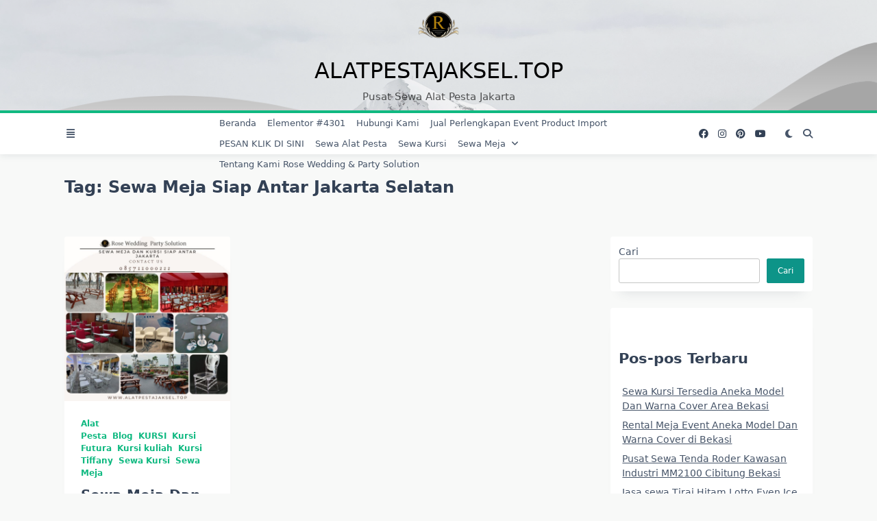

--- FILE ---
content_type: text/html; charset=UTF-8
request_url: https://alatpestajaksel.top/tag/sewa-meja-siap-antar-jakarta-selatan/
body_size: 33175
content:

<!DOCTYPE html>
<html lang="id" data-save-color-scheme="no" data-yuki-theme="light">
<head>
    <meta charset="UTF-8">
    <meta name="viewport" content="width=device-width, initial-scale=1.0">
    <meta http-equiv="X-UA-Compatible" content="ie=edge">
    <link rel="profile" href="http://gmpg.org/xfn/11">
	<meta name='robots' content='index, follow, max-image-preview:large, max-snippet:-1, max-video-preview:-1' />

	<!-- This site is optimized with the Yoast SEO plugin v22.5 - https://yoast.com/wordpress/plugins/seo/ -->
	<title>sewa meja siap antar jakarta selatan Arsip - alatpestajaksel.top</title>
	<link rel="canonical" href="https://alatpestajaksel.top/tag/sewa-meja-siap-antar-jakarta-selatan/" />
	<meta property="og:locale" content="id_ID" />
	<meta property="og:type" content="article" />
	<meta property="og:title" content="sewa meja siap antar jakarta selatan Arsip - alatpestajaksel.top" />
	<meta property="og:url" content="https://alatpestajaksel.top/tag/sewa-meja-siap-antar-jakarta-selatan/" />
	<meta property="og:site_name" content="alatpestajaksel.top" />
	<meta name="twitter:card" content="summary_large_image" />
	<meta name="twitter:site" content="@RoseWeddingroup" />
	<script type="application/ld+json" class="yoast-schema-graph">{"@context":"https://schema.org","@graph":[{"@type":"CollectionPage","@id":"https://alatpestajaksel.top/tag/sewa-meja-siap-antar-jakarta-selatan/","url":"https://alatpestajaksel.top/tag/sewa-meja-siap-antar-jakarta-selatan/","name":"sewa meja siap antar jakarta selatan Arsip - alatpestajaksel.top","isPartOf":{"@id":"https://alatpestajaksel.top/#website"},"primaryImageOfPage":{"@id":"https://alatpestajaksel.top/tag/sewa-meja-siap-antar-jakarta-selatan/#primaryimage"},"image":{"@id":"https://alatpestajaksel.top/tag/sewa-meja-siap-antar-jakarta-selatan/#primaryimage"},"thumbnailUrl":"https://alatpestajaksel.top/wp-content/uploads/2023/11/kursi-siap-antar.jpg","breadcrumb":{"@id":"https://alatpestajaksel.top/tag/sewa-meja-siap-antar-jakarta-selatan/#breadcrumb"},"inLanguage":"id"},{"@type":"ImageObject","inLanguage":"id","@id":"https://alatpestajaksel.top/tag/sewa-meja-siap-antar-jakarta-selatan/#primaryimage","url":"https://alatpestajaksel.top/wp-content/uploads/2023/11/kursi-siap-antar.jpg","contentUrl":"https://alatpestajaksel.top/wp-content/uploads/2023/11/kursi-siap-antar.jpg","width":1080,"height":1080,"caption":"Sewa Meja Dan Kursi Siap Antar Jakarta"},{"@type":"BreadcrumbList","@id":"https://alatpestajaksel.top/tag/sewa-meja-siap-antar-jakarta-selatan/#breadcrumb","itemListElement":[{"@type":"ListItem","position":1,"name":"Beranda","item":"https://alatpestajaksel.top/"},{"@type":"ListItem","position":2,"name":"sewa meja siap antar jakarta selatan"}]},{"@type":"WebSite","@id":"https://alatpestajaksel.top/#website","url":"https://alatpestajaksel.top/","name":"alatpestajaksel.top","description":"Pusat Sewa Alat Pesta Jakarta","publisher":{"@id":"https://alatpestajaksel.top/#organization"},"potentialAction":[{"@type":"SearchAction","target":{"@type":"EntryPoint","urlTemplate":"https://alatpestajaksel.top/?s={search_term_string}"},"query-input":"required name=search_term_string"}],"inLanguage":"id"},{"@type":"Organization","@id":"https://alatpestajaksel.top/#organization","name":"alatpestajaksel","url":"https://alatpestajaksel.top/","logo":{"@type":"ImageObject","inLanguage":"id","@id":"https://alatpestajaksel.top/#/schema/logo/image/","url":"https://alatpestajaksel.top/wp-content/uploads/2023/10/sewa-kursi-tiffani-rose-wedding-party-solution-33.jpeg","contentUrl":"https://alatpestajaksel.top/wp-content/uploads/2023/10/sewa-kursi-tiffani-rose-wedding-party-solution-33.jpeg","width":500,"height":500,"caption":"alatpestajaksel"},"image":{"@id":"https://alatpestajaksel.top/#/schema/logo/image/"},"sameAs":["https://www.facebook.com/profile.php?id=100064038913964&mibextid=ZbWKwL","https://x.com/RoseWeddingroup","https://twitter.com/RoseWeddingroup","https://www.instagram.com/rose_weddingpartysolution/","https://www.youtube.com/@RoseWeddingBrebes/about"]}]}</script>
	<!-- / Yoast SEO plugin. -->


<link rel='dns-prefetch' href='//www.googletagmanager.com' />
<link rel="alternate" type="application/rss+xml" title="alatpestajaksel.top &raquo; Feed" href="https://alatpestajaksel.top/feed/" />
<link rel="alternate" type="application/rss+xml" title="alatpestajaksel.top &raquo; Umpan Komentar" href="https://alatpestajaksel.top/comments/feed/" />
<link rel="alternate" type="application/rss+xml" title="alatpestajaksel.top &raquo; sewa meja siap antar jakarta selatan Umpan Tag" href="https://alatpestajaksel.top/tag/sewa-meja-siap-antar-jakarta-selatan/feed/" />
		<!-- This site uses the Google Analytics by MonsterInsights plugin v9.11.1 - Using Analytics tracking - https://www.monsterinsights.com/ -->
							<script src="//www.googletagmanager.com/gtag/js?id=G-QVBHME41DN"  data-cfasync="false" data-wpfc-render="false" async></script>
			<script data-cfasync="false" data-wpfc-render="false">
				var mi_version = '9.11.1';
				var mi_track_user = true;
				var mi_no_track_reason = '';
								var MonsterInsightsDefaultLocations = {"page_location":"https:\/\/alatpestajaksel.top\/tag\/sewa-meja-siap-antar-jakarta-selatan\/"};
								if ( typeof MonsterInsightsPrivacyGuardFilter === 'function' ) {
					var MonsterInsightsLocations = (typeof MonsterInsightsExcludeQuery === 'object') ? MonsterInsightsPrivacyGuardFilter( MonsterInsightsExcludeQuery ) : MonsterInsightsPrivacyGuardFilter( MonsterInsightsDefaultLocations );
				} else {
					var MonsterInsightsLocations = (typeof MonsterInsightsExcludeQuery === 'object') ? MonsterInsightsExcludeQuery : MonsterInsightsDefaultLocations;
				}

								var disableStrs = [
										'ga-disable-G-QVBHME41DN',
									];

				/* Function to detect opted out users */
				function __gtagTrackerIsOptedOut() {
					for (var index = 0; index < disableStrs.length; index++) {
						if (document.cookie.indexOf(disableStrs[index] + '=true') > -1) {
							return true;
						}
					}

					return false;
				}

				/* Disable tracking if the opt-out cookie exists. */
				if (__gtagTrackerIsOptedOut()) {
					for (var index = 0; index < disableStrs.length; index++) {
						window[disableStrs[index]] = true;
					}
				}

				/* Opt-out function */
				function __gtagTrackerOptout() {
					for (var index = 0; index < disableStrs.length; index++) {
						document.cookie = disableStrs[index] + '=true; expires=Thu, 31 Dec 2099 23:59:59 UTC; path=/';
						window[disableStrs[index]] = true;
					}
				}

				if ('undefined' === typeof gaOptout) {
					function gaOptout() {
						__gtagTrackerOptout();
					}
				}
								window.dataLayer = window.dataLayer || [];

				window.MonsterInsightsDualTracker = {
					helpers: {},
					trackers: {},
				};
				if (mi_track_user) {
					function __gtagDataLayer() {
						dataLayer.push(arguments);
					}

					function __gtagTracker(type, name, parameters) {
						if (!parameters) {
							parameters = {};
						}

						if (parameters.send_to) {
							__gtagDataLayer.apply(null, arguments);
							return;
						}

						if (type === 'event') {
														parameters.send_to = monsterinsights_frontend.v4_id;
							var hookName = name;
							if (typeof parameters['event_category'] !== 'undefined') {
								hookName = parameters['event_category'] + ':' + name;
							}

							if (typeof MonsterInsightsDualTracker.trackers[hookName] !== 'undefined') {
								MonsterInsightsDualTracker.trackers[hookName](parameters);
							} else {
								__gtagDataLayer('event', name, parameters);
							}
							
						} else {
							__gtagDataLayer.apply(null, arguments);
						}
					}

					__gtagTracker('js', new Date());
					__gtagTracker('set', {
						'developer_id.dZGIzZG': true,
											});
					if ( MonsterInsightsLocations.page_location ) {
						__gtagTracker('set', MonsterInsightsLocations);
					}
										__gtagTracker('config', 'G-QVBHME41DN', {"forceSSL":"true","link_attribution":"true"} );
										window.gtag = __gtagTracker;										(function () {
						/* https://developers.google.com/analytics/devguides/collection/analyticsjs/ */
						/* ga and __gaTracker compatibility shim. */
						var noopfn = function () {
							return null;
						};
						var newtracker = function () {
							return new Tracker();
						};
						var Tracker = function () {
							return null;
						};
						var p = Tracker.prototype;
						p.get = noopfn;
						p.set = noopfn;
						p.send = function () {
							var args = Array.prototype.slice.call(arguments);
							args.unshift('send');
							__gaTracker.apply(null, args);
						};
						var __gaTracker = function () {
							var len = arguments.length;
							if (len === 0) {
								return;
							}
							var f = arguments[len - 1];
							if (typeof f !== 'object' || f === null || typeof f.hitCallback !== 'function') {
								if ('send' === arguments[0]) {
									var hitConverted, hitObject = false, action;
									if ('event' === arguments[1]) {
										if ('undefined' !== typeof arguments[3]) {
											hitObject = {
												'eventAction': arguments[3],
												'eventCategory': arguments[2],
												'eventLabel': arguments[4],
												'value': arguments[5] ? arguments[5] : 1,
											}
										}
									}
									if ('pageview' === arguments[1]) {
										if ('undefined' !== typeof arguments[2]) {
											hitObject = {
												'eventAction': 'page_view',
												'page_path': arguments[2],
											}
										}
									}
									if (typeof arguments[2] === 'object') {
										hitObject = arguments[2];
									}
									if (typeof arguments[5] === 'object') {
										Object.assign(hitObject, arguments[5]);
									}
									if ('undefined' !== typeof arguments[1].hitType) {
										hitObject = arguments[1];
										if ('pageview' === hitObject.hitType) {
											hitObject.eventAction = 'page_view';
										}
									}
									if (hitObject) {
										action = 'timing' === arguments[1].hitType ? 'timing_complete' : hitObject.eventAction;
										hitConverted = mapArgs(hitObject);
										__gtagTracker('event', action, hitConverted);
									}
								}
								return;
							}

							function mapArgs(args) {
								var arg, hit = {};
								var gaMap = {
									'eventCategory': 'event_category',
									'eventAction': 'event_action',
									'eventLabel': 'event_label',
									'eventValue': 'event_value',
									'nonInteraction': 'non_interaction',
									'timingCategory': 'event_category',
									'timingVar': 'name',
									'timingValue': 'value',
									'timingLabel': 'event_label',
									'page': 'page_path',
									'location': 'page_location',
									'title': 'page_title',
									'referrer' : 'page_referrer',
								};
								for (arg in args) {
																		if (!(!args.hasOwnProperty(arg) || !gaMap.hasOwnProperty(arg))) {
										hit[gaMap[arg]] = args[arg];
									} else {
										hit[arg] = args[arg];
									}
								}
								return hit;
							}

							try {
								f.hitCallback();
							} catch (ex) {
							}
						};
						__gaTracker.create = newtracker;
						__gaTracker.getByName = newtracker;
						__gaTracker.getAll = function () {
							return [];
						};
						__gaTracker.remove = noopfn;
						__gaTracker.loaded = true;
						window['__gaTracker'] = __gaTracker;
					})();
									} else {
										console.log("");
					(function () {
						function __gtagTracker() {
							return null;
						}

						window['__gtagTracker'] = __gtagTracker;
						window['gtag'] = __gtagTracker;
					})();
									}
			</script>
							<!-- / Google Analytics by MonsterInsights -->
		<script>
window._wpemojiSettings = {"baseUrl":"https:\/\/s.w.org\/images\/core\/emoji\/14.0.0\/72x72\/","ext":".png","svgUrl":"https:\/\/s.w.org\/images\/core\/emoji\/14.0.0\/svg\/","svgExt":".svg","source":{"concatemoji":"https:\/\/alatpestajaksel.top\/wp-includes\/js\/wp-emoji-release.min.js?ver=6.4.7"}};
/*! This file is auto-generated */
!function(i,n){var o,s,e;function c(e){try{var t={supportTests:e,timestamp:(new Date).valueOf()};sessionStorage.setItem(o,JSON.stringify(t))}catch(e){}}function p(e,t,n){e.clearRect(0,0,e.canvas.width,e.canvas.height),e.fillText(t,0,0);var t=new Uint32Array(e.getImageData(0,0,e.canvas.width,e.canvas.height).data),r=(e.clearRect(0,0,e.canvas.width,e.canvas.height),e.fillText(n,0,0),new Uint32Array(e.getImageData(0,0,e.canvas.width,e.canvas.height).data));return t.every(function(e,t){return e===r[t]})}function u(e,t,n){switch(t){case"flag":return n(e,"\ud83c\udff3\ufe0f\u200d\u26a7\ufe0f","\ud83c\udff3\ufe0f\u200b\u26a7\ufe0f")?!1:!n(e,"\ud83c\uddfa\ud83c\uddf3","\ud83c\uddfa\u200b\ud83c\uddf3")&&!n(e,"\ud83c\udff4\udb40\udc67\udb40\udc62\udb40\udc65\udb40\udc6e\udb40\udc67\udb40\udc7f","\ud83c\udff4\u200b\udb40\udc67\u200b\udb40\udc62\u200b\udb40\udc65\u200b\udb40\udc6e\u200b\udb40\udc67\u200b\udb40\udc7f");case"emoji":return!n(e,"\ud83e\udef1\ud83c\udffb\u200d\ud83e\udef2\ud83c\udfff","\ud83e\udef1\ud83c\udffb\u200b\ud83e\udef2\ud83c\udfff")}return!1}function f(e,t,n){var r="undefined"!=typeof WorkerGlobalScope&&self instanceof WorkerGlobalScope?new OffscreenCanvas(300,150):i.createElement("canvas"),a=r.getContext("2d",{willReadFrequently:!0}),o=(a.textBaseline="top",a.font="600 32px Arial",{});return e.forEach(function(e){o[e]=t(a,e,n)}),o}function t(e){var t=i.createElement("script");t.src=e,t.defer=!0,i.head.appendChild(t)}"undefined"!=typeof Promise&&(o="wpEmojiSettingsSupports",s=["flag","emoji"],n.supports={everything:!0,everythingExceptFlag:!0},e=new Promise(function(e){i.addEventListener("DOMContentLoaded",e,{once:!0})}),new Promise(function(t){var n=function(){try{var e=JSON.parse(sessionStorage.getItem(o));if("object"==typeof e&&"number"==typeof e.timestamp&&(new Date).valueOf()<e.timestamp+604800&&"object"==typeof e.supportTests)return e.supportTests}catch(e){}return null}();if(!n){if("undefined"!=typeof Worker&&"undefined"!=typeof OffscreenCanvas&&"undefined"!=typeof URL&&URL.createObjectURL&&"undefined"!=typeof Blob)try{var e="postMessage("+f.toString()+"("+[JSON.stringify(s),u.toString(),p.toString()].join(",")+"));",r=new Blob([e],{type:"text/javascript"}),a=new Worker(URL.createObjectURL(r),{name:"wpTestEmojiSupports"});return void(a.onmessage=function(e){c(n=e.data),a.terminate(),t(n)})}catch(e){}c(n=f(s,u,p))}t(n)}).then(function(e){for(var t in e)n.supports[t]=e[t],n.supports.everything=n.supports.everything&&n.supports[t],"flag"!==t&&(n.supports.everythingExceptFlag=n.supports.everythingExceptFlag&&n.supports[t]);n.supports.everythingExceptFlag=n.supports.everythingExceptFlag&&!n.supports.flag,n.DOMReady=!1,n.readyCallback=function(){n.DOMReady=!0}}).then(function(){return e}).then(function(){var e;n.supports.everything||(n.readyCallback(),(e=n.source||{}).concatemoji?t(e.concatemoji):e.wpemoji&&e.twemoji&&(t(e.twemoji),t(e.wpemoji)))}))}((window,document),window._wpemojiSettings);
</script>

<style id='wp-emoji-styles-inline-css'>

	img.wp-smiley, img.emoji {
		display: inline !important;
		border: none !important;
		box-shadow: none !important;
		height: 1em !important;
		width: 1em !important;
		margin: 0 0.07em !important;
		vertical-align: -0.1em !important;
		background: none !important;
		padding: 0 !important;
	}
</style>
<link rel='stylesheet' id='wp-block-library-css' href='https://alatpestajaksel.top/wp-includes/css/dist/block-library/style.min.css?ver=6.4.7' media='all' />
<style id='global-styles-inline-css'>
body{--wp--preset--color--black: #000000;--wp--preset--color--cyan-bluish-gray: #abb8c3;--wp--preset--color--white: #ffffff;--wp--preset--color--pale-pink: #f78da7;--wp--preset--color--vivid-red: #cf2e2e;--wp--preset--color--luminous-vivid-orange: #ff6900;--wp--preset--color--luminous-vivid-amber: #fcb900;--wp--preset--color--light-green-cyan: #7bdcb5;--wp--preset--color--vivid-green-cyan: #00d084;--wp--preset--color--pale-cyan-blue: #8ed1fc;--wp--preset--color--vivid-cyan-blue: #0693e3;--wp--preset--color--vivid-purple: #9b51e0;--wp--preset--gradient--vivid-cyan-blue-to-vivid-purple: linear-gradient(135deg,rgba(6,147,227,1) 0%,rgb(155,81,224) 100%);--wp--preset--gradient--light-green-cyan-to-vivid-green-cyan: linear-gradient(135deg,rgb(122,220,180) 0%,rgb(0,208,130) 100%);--wp--preset--gradient--luminous-vivid-amber-to-luminous-vivid-orange: linear-gradient(135deg,rgba(252,185,0,1) 0%,rgba(255,105,0,1) 100%);--wp--preset--gradient--luminous-vivid-orange-to-vivid-red: linear-gradient(135deg,rgba(255,105,0,1) 0%,rgb(207,46,46) 100%);--wp--preset--gradient--very-light-gray-to-cyan-bluish-gray: linear-gradient(135deg,rgb(238,238,238) 0%,rgb(169,184,195) 100%);--wp--preset--gradient--cool-to-warm-spectrum: linear-gradient(135deg,rgb(74,234,220) 0%,rgb(151,120,209) 20%,rgb(207,42,186) 40%,rgb(238,44,130) 60%,rgb(251,105,98) 80%,rgb(254,248,76) 100%);--wp--preset--gradient--blush-light-purple: linear-gradient(135deg,rgb(255,206,236) 0%,rgb(152,150,240) 100%);--wp--preset--gradient--blush-bordeaux: linear-gradient(135deg,rgb(254,205,165) 0%,rgb(254,45,45) 50%,rgb(107,0,62) 100%);--wp--preset--gradient--luminous-dusk: linear-gradient(135deg,rgb(255,203,112) 0%,rgb(199,81,192) 50%,rgb(65,88,208) 100%);--wp--preset--gradient--pale-ocean: linear-gradient(135deg,rgb(255,245,203) 0%,rgb(182,227,212) 50%,rgb(51,167,181) 100%);--wp--preset--gradient--electric-grass: linear-gradient(135deg,rgb(202,248,128) 0%,rgb(113,206,126) 100%);--wp--preset--gradient--midnight: linear-gradient(135deg,rgb(2,3,129) 0%,rgb(40,116,252) 100%);--wp--preset--font-size--small: 13px;--wp--preset--font-size--medium: clamp(14px, 0.875rem + ((1vw - 3.2px) * 0.682), 20px);--wp--preset--font-size--large: clamp(22.041px, 1.378rem + ((1vw - 3.2px) * 1.586), 36px);--wp--preset--font-size--x-large: clamp(25.014px, 1.563rem + ((1vw - 3.2px) * 1.93), 42px);--wp--preset--font-size--yuki-font-tiny: clamp(10px, 0.625rem + ((1vw - 3.2px) * 0.227), 12px);--wp--preset--font-size--yuki-font-xxsmall: clamp(12px, 0.75rem + ((1vw - 3.2px) * 0.227), 14px);--wp--preset--font-size--yuki-font-xsmall: clamp(14px, 0.875rem + ((1vw - 3.2px) * 0.227), 16px);--wp--preset--font-size--yuki-font-small: clamp(16px, 1rem + ((1vw - 3.2px) * 0.227), 18px);--wp--preset--font-size--yuki-font-medium: clamp(18px, 1.125rem + ((1vw - 3.2px) * 0.227), 20px);--wp--preset--font-size--yuki-font-large: clamp(24px, 1.5rem + ((1vw - 3.2px) * 0.909), 32px);--wp--preset--font-size--yuki-font-xlarge: clamp(32px, 2rem + ((1vw - 3.2px) * 1.818), 48px);--wp--preset--font-size--yuki-font-xxlarge: clamp(40px, 2.5rem + ((1vw - 3.2px) * 2.727), 64px);--wp--preset--spacing--20: 0.44rem;--wp--preset--spacing--30: 0.67rem;--wp--preset--spacing--40: 1rem;--wp--preset--spacing--50: 1.5rem;--wp--preset--spacing--60: 2.25rem;--wp--preset--spacing--70: 3.38rem;--wp--preset--spacing--80: 5.06rem;--wp--preset--shadow--natural: 6px 6px 9px rgba(0, 0, 0, 0.2);--wp--preset--shadow--deep: 12px 12px 50px rgba(0, 0, 0, 0.4);--wp--preset--shadow--sharp: 6px 6px 0px rgba(0, 0, 0, 0.2);--wp--preset--shadow--outlined: 6px 6px 0px -3px rgba(255, 255, 255, 1), 6px 6px rgba(0, 0, 0, 1);--wp--preset--shadow--crisp: 6px 6px 0px rgba(0, 0, 0, 1);}body { margin: 0;--wp--style--global--content-size: 1140px;--wp--style--global--wide-size: 1200px; }.wp-site-blocks > .alignleft { float: left; margin-right: 2em; }.wp-site-blocks > .alignright { float: right; margin-left: 2em; }.wp-site-blocks > .aligncenter { justify-content: center; margin-left: auto; margin-right: auto; }:where(.wp-site-blocks) > * { margin-block-start: 24px; margin-block-end: 0; }:where(.wp-site-blocks) > :first-child:first-child { margin-block-start: 0; }:where(.wp-site-blocks) > :last-child:last-child { margin-block-end: 0; }body { --wp--style--block-gap: 24px; }:where(body .is-layout-flow)  > :first-child:first-child{margin-block-start: 0;}:where(body .is-layout-flow)  > :last-child:last-child{margin-block-end: 0;}:where(body .is-layout-flow)  > *{margin-block-start: 24px;margin-block-end: 0;}:where(body .is-layout-constrained)  > :first-child:first-child{margin-block-start: 0;}:where(body .is-layout-constrained)  > :last-child:last-child{margin-block-end: 0;}:where(body .is-layout-constrained)  > *{margin-block-start: 24px;margin-block-end: 0;}:where(body .is-layout-flex) {gap: 24px;}:where(body .is-layout-grid) {gap: 24px;}body .is-layout-flow > .alignleft{float: left;margin-inline-start: 0;margin-inline-end: 2em;}body .is-layout-flow > .alignright{float: right;margin-inline-start: 2em;margin-inline-end: 0;}body .is-layout-flow > .aligncenter{margin-left: auto !important;margin-right: auto !important;}body .is-layout-constrained > .alignleft{float: left;margin-inline-start: 0;margin-inline-end: 2em;}body .is-layout-constrained > .alignright{float: right;margin-inline-start: 2em;margin-inline-end: 0;}body .is-layout-constrained > .aligncenter{margin-left: auto !important;margin-right: auto !important;}body .is-layout-constrained > :where(:not(.alignleft):not(.alignright):not(.alignfull)){max-width: var(--wp--style--global--content-size);margin-left: auto !important;margin-right: auto !important;}body .is-layout-constrained > .alignwide{max-width: var(--wp--style--global--wide-size);}body .is-layout-flex{display: flex;}body .is-layout-flex{flex-wrap: wrap;align-items: center;}body .is-layout-flex > *{margin: 0;}body .is-layout-grid{display: grid;}body .is-layout-grid > *{margin: 0;}body{padding-top: 0px;padding-right: 0px;padding-bottom: 0px;padding-left: 0px;}a:where(:not(.wp-element-button)){text-decoration: underline;}.wp-element-button, .wp-block-button__link{background-color: #32373c;border-width: 0;color: #fff;font-family: inherit;font-size: inherit;line-height: inherit;padding: calc(0.667em + 2px) calc(1.333em + 2px);text-decoration: none;}.has-black-color{color: var(--wp--preset--color--black) !important;}.has-cyan-bluish-gray-color{color: var(--wp--preset--color--cyan-bluish-gray) !important;}.has-white-color{color: var(--wp--preset--color--white) !important;}.has-pale-pink-color{color: var(--wp--preset--color--pale-pink) !important;}.has-vivid-red-color{color: var(--wp--preset--color--vivid-red) !important;}.has-luminous-vivid-orange-color{color: var(--wp--preset--color--luminous-vivid-orange) !important;}.has-luminous-vivid-amber-color{color: var(--wp--preset--color--luminous-vivid-amber) !important;}.has-light-green-cyan-color{color: var(--wp--preset--color--light-green-cyan) !important;}.has-vivid-green-cyan-color{color: var(--wp--preset--color--vivid-green-cyan) !important;}.has-pale-cyan-blue-color{color: var(--wp--preset--color--pale-cyan-blue) !important;}.has-vivid-cyan-blue-color{color: var(--wp--preset--color--vivid-cyan-blue) !important;}.has-vivid-purple-color{color: var(--wp--preset--color--vivid-purple) !important;}.has-black-background-color{background-color: var(--wp--preset--color--black) !important;}.has-cyan-bluish-gray-background-color{background-color: var(--wp--preset--color--cyan-bluish-gray) !important;}.has-white-background-color{background-color: var(--wp--preset--color--white) !important;}.has-pale-pink-background-color{background-color: var(--wp--preset--color--pale-pink) !important;}.has-vivid-red-background-color{background-color: var(--wp--preset--color--vivid-red) !important;}.has-luminous-vivid-orange-background-color{background-color: var(--wp--preset--color--luminous-vivid-orange) !important;}.has-luminous-vivid-amber-background-color{background-color: var(--wp--preset--color--luminous-vivid-amber) !important;}.has-light-green-cyan-background-color{background-color: var(--wp--preset--color--light-green-cyan) !important;}.has-vivid-green-cyan-background-color{background-color: var(--wp--preset--color--vivid-green-cyan) !important;}.has-pale-cyan-blue-background-color{background-color: var(--wp--preset--color--pale-cyan-blue) !important;}.has-vivid-cyan-blue-background-color{background-color: var(--wp--preset--color--vivid-cyan-blue) !important;}.has-vivid-purple-background-color{background-color: var(--wp--preset--color--vivid-purple) !important;}.has-black-border-color{border-color: var(--wp--preset--color--black) !important;}.has-cyan-bluish-gray-border-color{border-color: var(--wp--preset--color--cyan-bluish-gray) !important;}.has-white-border-color{border-color: var(--wp--preset--color--white) !important;}.has-pale-pink-border-color{border-color: var(--wp--preset--color--pale-pink) !important;}.has-vivid-red-border-color{border-color: var(--wp--preset--color--vivid-red) !important;}.has-luminous-vivid-orange-border-color{border-color: var(--wp--preset--color--luminous-vivid-orange) !important;}.has-luminous-vivid-amber-border-color{border-color: var(--wp--preset--color--luminous-vivid-amber) !important;}.has-light-green-cyan-border-color{border-color: var(--wp--preset--color--light-green-cyan) !important;}.has-vivid-green-cyan-border-color{border-color: var(--wp--preset--color--vivid-green-cyan) !important;}.has-pale-cyan-blue-border-color{border-color: var(--wp--preset--color--pale-cyan-blue) !important;}.has-vivid-cyan-blue-border-color{border-color: var(--wp--preset--color--vivid-cyan-blue) !important;}.has-vivid-purple-border-color{border-color: var(--wp--preset--color--vivid-purple) !important;}.has-vivid-cyan-blue-to-vivid-purple-gradient-background{background: var(--wp--preset--gradient--vivid-cyan-blue-to-vivid-purple) !important;}.has-light-green-cyan-to-vivid-green-cyan-gradient-background{background: var(--wp--preset--gradient--light-green-cyan-to-vivid-green-cyan) !important;}.has-luminous-vivid-amber-to-luminous-vivid-orange-gradient-background{background: var(--wp--preset--gradient--luminous-vivid-amber-to-luminous-vivid-orange) !important;}.has-luminous-vivid-orange-to-vivid-red-gradient-background{background: var(--wp--preset--gradient--luminous-vivid-orange-to-vivid-red) !important;}.has-very-light-gray-to-cyan-bluish-gray-gradient-background{background: var(--wp--preset--gradient--very-light-gray-to-cyan-bluish-gray) !important;}.has-cool-to-warm-spectrum-gradient-background{background: var(--wp--preset--gradient--cool-to-warm-spectrum) !important;}.has-blush-light-purple-gradient-background{background: var(--wp--preset--gradient--blush-light-purple) !important;}.has-blush-bordeaux-gradient-background{background: var(--wp--preset--gradient--blush-bordeaux) !important;}.has-luminous-dusk-gradient-background{background: var(--wp--preset--gradient--luminous-dusk) !important;}.has-pale-ocean-gradient-background{background: var(--wp--preset--gradient--pale-ocean) !important;}.has-electric-grass-gradient-background{background: var(--wp--preset--gradient--electric-grass) !important;}.has-midnight-gradient-background{background: var(--wp--preset--gradient--midnight) !important;}.has-small-font-size{font-size: var(--wp--preset--font-size--small) !important;}.has-medium-font-size{font-size: var(--wp--preset--font-size--medium) !important;}.has-large-font-size{font-size: var(--wp--preset--font-size--large) !important;}.has-x-large-font-size{font-size: var(--wp--preset--font-size--x-large) !important;}.has-yuki-font-tiny-font-size{font-size: var(--wp--preset--font-size--yuki-font-tiny) !important;}.has-yuki-font-xxsmall-font-size{font-size: var(--wp--preset--font-size--yuki-font-xxsmall) !important;}.has-yuki-font-xsmall-font-size{font-size: var(--wp--preset--font-size--yuki-font-xsmall) !important;}.has-yuki-font-small-font-size{font-size: var(--wp--preset--font-size--yuki-font-small) !important;}.has-yuki-font-medium-font-size{font-size: var(--wp--preset--font-size--yuki-font-medium) !important;}.has-yuki-font-large-font-size{font-size: var(--wp--preset--font-size--yuki-font-large) !important;}.has-yuki-font-xlarge-font-size{font-size: var(--wp--preset--font-size--yuki-font-xlarge) !important;}.has-yuki-font-xxlarge-font-size{font-size: var(--wp--preset--font-size--yuki-font-xxlarge) !important;}
.wp-block-navigation a:where(:not(.wp-element-button)){color: inherit;}
.wp-block-pullquote{font-size: clamp(0.984em, 0.984rem + ((1vw - 0.2em) * 0.938), 1.5em);line-height: 1.6;}
</style>
<link rel='stylesheet' id='lotta-fontawesome-css' href='https://alatpestajaksel.top/wp-content/themes/yuki/lotta-framework/dist/vendor/fontawesome/css/all.min.css?ver=2.0.16' media='all' />
<link rel='stylesheet' id='yuki-style-css' href='https://alatpestajaksel.top/wp-content/themes/yuki/dist/css/style.min.css?ver=1.3.17' media='all' />
<style id='yuki-dynamic-vars-inline-css'>
:root{--yuki-transparent:rgba(0, 0, 0, 0);--yuki-light-primary-color:#10b981;--yuki-light-primary-active:#0d9488;--yuki-light-accent-color:#475569;--yuki-light-accent-active:#334155;--yuki-light-base-color:#ffffff;--yuki-light-base-100:#f8f9f8;--yuki-light-base-200:#e0e2e0;--yuki-light-base-300:#c5c6c5;--yuki-dark-primary-color:#c4403b;--yuki-dark-primary-active:#af1d2c;--yuki-dark-accent-color:#a3a9a3;--yuki-dark-accent-active:#f3f4f6;--yuki-dark-base-color:#17212a;--yuki-dark-base-100:#212a33;--yuki-dark-base-200:#2f2f2f;--yuki-dark-base-300:#3f463f;--yuki-content-base-color:var(--yuki-accent-color);--yuki-headings-color:var(--yuki-accent-active);}
</style>
<style id='yuki-preloader-inline-css'>
.yuki-preloader-wrap{--yuki-preloader-background:#17212a;--yuki-preloader-primary:var(--yuki-primary-color);--yuki-preloader-accent:#f3f4f6;position:fixed;top:0;left:0;width:100%;height:100%;z-index:100000;display:flex;align-items:center;background:var(--yuki-preloader-background);}.yuki-preloader-4{transform:rotateZ(45deg);perspective:1000px;border-radius:50%;width:48px;height:48px;margin:auto;color:var(--yuki-preloader-accent);}.yuki-preloader-4::before,.yuki-preloader-4::after{content:'';display:block;position:absolute;top:0;left:0;width:inherit;height:inherit;border-radius:50%;transform:rotateX(70deg);animation:1s spin linear infinite;}.yuki-preloader-4::after{color:var(--yuki-preloader-primary);transform:rotateY(70deg);animation-delay:.4s;}@keyframes rotate {0% {transform:translate(-50%, -50%) rotateZ(0deg);}100% {transform:translate(-50%, -50%) rotateZ(360deg);}}@keyframes rotateccw {0% {transform:translate(-50%, -50%) rotate(0deg);}100% {transform:translate(-50%, -50%) rotate(-360deg);}}@keyframes spin {0%, {}100% {box-shadow:.2em 0px 0 0px currentcolor;}12% {box-shadow:.2em .2em 0 0 currentcolor;}25% {box-shadow:0 .2em 0 0px currentcolor;}37% {box-shadow:-.2em .2em 0 0 currentcolor;}50% {box-shadow:-.2em 0 0 0 currentcolor;}62% {box-shadow:-.2em -.2em 0 0 currentcolor;}75% {box-shadow:0px -.2em 0 0 currentcolor;}87% {box-shadow:.2em -.2em 0 0 currentcolor;}}
</style>
<style id='yuki-dynamic-inline-css'>
.yuki-container{padding-top:24px;padding-bottom:24px;}.yuki-body{font-family:ui-sans-serif, system-ui, -apple-system, BlinkMacSystemFont, "Segoe UI", Roboto, "Helvetica Neue", Arial, "Noto Sans", sans-serif, "Apple Color Emoji", "Segoe UI Emoji", "Segoe UI Symbol", "Noto Color Emoji";font-weight:400;font-size:16px;line-height:1.5;background-color:var(--yuki-base-100);background-image:none;--yuki-max-w-content:auto;}.card-list{--card-gap:24px;--card-thumbnail-width:35%;}.card-wrapper{width:33.33%;}.card{background-color:var(--yuki-base-color);background-image:none;box-shadow:rgba(44, 62, 80, 0.15) 0px 15px 18px -15px;border:none;--lotta-border-initial-color:var(--yuki-base-200);--lotta-border-border-initial-color:var(--yuki-base-200);border-radius:4px 4px 4px 4px;text-align:left;justify-content:flex-start;--card-content-spacing:24px;--card-thumbnail-spacing:0px;}.card .entry-title{font-family:inherit;font-weight:700;font-size:1.25rem;line-height:1.5;--yuki-initial-color:var(--yuki-accent-active);--yuki-hover-color:var(--yuki-primary-color);}.card .entry-metas{font-family:inherit;font-weight:400;font-size:0.65rem;line-height:1.5;text-transform:capitalize;--yuki-meta-link-initial-color:var(--yuki-accent-color);--yuki-meta-link-hover-color:var(--yuki-primary-color);}.card .entry-categories{font-family:inherit;font-weight:700;font-size:0.75rem;line-height:1.5;--yuki-tax-text-initial:var(--yuki-primary-color);--yuki-tax-text-hover:var(--yuki-primary-active);}.card .entry-tags{font-family:inherit;font-weight:700;font-size:0.75rem;line-height:1.5;--yuki-tax-text-initial:var(--yuki-primary-color);--yuki-tax-text-hover:var(--yuki-primary-active);}.card .entry-excerpt{font-family:inherit;font-weight:400;font-size:1rem;line-height:1.5;color:var(--yuki-accent-color);--yuki-link-initial-color:Link Initial;--yuki-link-hover-color:Link Hover;}.card .entry-excerpt .yuki-entry-excerpt-more{font-family:inherit;font-weight:400;font-size:1rem;line-height:1.5;}.card .entry-thumbnail{height:240px;border-radius:0px 0px 0px 0px;box-shadow:none;}.card .entry-divider{--entry-divider:1px dashed var(--lotta-border---entry-divider-initial-color);--lotta-border-initial-color:var(--yuki-base-300);--lotta-border---entry-divider-initial-color:var(--yuki-base-300);}.card .entry-read-more{--yuki-button-height:32px;font-family:inherit;font-weight:500;font-size:0.75rem;line-height:1;text-transform:capitalize;--yuki-button-padding:0.85em 1.25em 0.85em 1.25em;--yuki-button-radius:2px 2px 2px 2px;--yuki-button-text-initial-color:var(--yuki-accent-active);--yuki-button-text-hover-color:var(--yuki-base-color);--yuki-button-initial-color:var(--yuki-transparent);--yuki-button-hover-color:var(--yuki-accent-active);--yuki-button-border:1px solid var(--lotta-border---yuki-button-border-initial-color);--lotta-border-initial-color:var(--yuki-base-300);--lotta-border---yuki-button-border-initial-color:var(--yuki-base-300);--lotta-border-hover-color:var(--yuki-accent-active);--lotta-border---yuki-button-border-hover-color:var(--yuki-accent-active);}.yuki-archive-header{text-align:left;}.yuki-archive-header .container{padding:24px 24px 24px 24px;}.yuki-archive-header .archive-title{font-family:inherit;font-weight:600;font-size:1.5rem;line-height:2;text-transform:capitalize;color:var(--yuki-accent-active);}.yuki-archive-header .archive-description{font-family:inherit;font-weight:400;font-size:0.875rem;line-height:1.5;color:var(--yuki-accent-color);}.yuki-pagination{--yuki-pagination-button-border:1px solid var(--lotta-border---yuki-pagination-button-border-initial-color);--lotta-border-initial-color:var(--yuki-base-200);--lotta-border---yuki-pagination-button-border-initial-color:var(--yuki-base-200);--yuki-pagination-button-radius:4px;--yuki-pagination-initial-color:var(--yuki-accent-active);--yuki-pagination-active-color:var(--yuki-base-color);--yuki-pagination-accent-color:var(--yuki-primary-color);font-family:inherit;font-weight:400;font-size:0.875rem;line-height:1;justify-content:center;}.yuki-sidebar .yuki-widget{background-color:var(--yuki-base-color);background-image:none;border:none;--lotta-border-initial-color:var(--yuki-base-200);--lotta-border-border-initial-color:var(--yuki-base-200);box-shadow:rgba(44, 62, 80, 0.15) 0px 15px 18px -15px;padding:12px 12px 12px 12px;border-radius:4px 4px 4px 4px;}.yuki-sidebar{font-family:inherit;font-weight:400;font-size:0.875rem;line-height:1.5em;--yuki-widgets-text-color:var(--yuki-accent-color);--yuki-widgets-link-initial:var(--yuki-accent-color);--yuki-widgets-link-hover:var(--yuki-primary-active);text-align:left;--yuki-sidebar-width:27%;--yuki-sidebar-gap:24px;--yuki-widgets-spacing:24px;}.yuki-sidebar .widget-title{font-family:inherit;font-weight:600;font-size:0.875rem;line-height:1.5em;text-transform:uppercase;color:var(--yuki-accent-active);--yuki-heading-indicator:var(--yuki-primary-active);}.wp-block-search__button,.wc-block-product-search__button,.yuki-article-content .wp-block-button,.yuki-article-content button,.prose-yuki .wp-block-button,.prose-yuki button,[type="submit"]{--yuki-button-height:32px;--yuki-button-shadow:none;--yuki-button-shadow-active:rgba(44, 62, 80, 0.2) 0px 0px 15px 0px;font-family:inherit;font-weight:500;font-size:0.75rem;line-height:1;text-transform:capitalize;--yuki-button-border:1px solid var(--lotta-border---yuki-button-border-initial-color);--lotta-border-initial-color:var(--yuki-primary-active);--lotta-border---yuki-button-border-initial-color:var(--yuki-primary-active);--lotta-border-hover-color:var(--yuki-accent-active);--lotta-border---yuki-button-border-hover-color:var(--yuki-accent-active);--yuki-button-padding:0.85em 1.25em 0.85em 1.25em;--yuki-button-radius:2px 2px 2px 2px;--yuki-button-text-initial-color:var(--yuki-base-color);--yuki-button-text-hover-color:var(--yuki-base-color);--yuki-button-initial-color:var(--yuki-primary-active);--yuki-button-hover-color:var(--yuki-accent-active);}.yuki-to-top{box-shadow:rgba(44, 62, 80, 0.15) 0px 10px 20px 0px;border-radius:3px 3px 3px 3px;--yuki-to-top-icon-initial:var(--yuki-base-color);--yuki-to-top-icon-hover:var(--yuki-base-color);--yuki-to-top-background-initial:var(--yuki-accent-active);--yuki-to-top-background-hover:var(--yuki-primary-color);--yuki-to-top-icon-size:14px;--yuki-to-top-bottom-offset:48px;--yuki-to-top-side-offset:48px;}form, .yuki-form, [type="submit"]{font-family:inherit;font-weight:400;font-size:0.85rem;line-height:1.5em;}.yuki-form-classic,.yuki-form-modern{--yuki-form-background-color:var(--yuki-base-color);--yuki-form-border-color:var(--yuki-base-300);--yuki-form-active-color:var(--yuki-primary-color);}.yuki-form-modern{--yuki-form-border-top:none;--yuki-form-border-right:none;--yuki-form-border-left:none;--yuki-form-border-bottom:2px solid var(--yuki-form-border-color);--yuki-form-checkbox-border-top:2px solid var(--yuki-form-background-color);--yuki-form-checkbox-border-right:2px solid var(--yuki-form-background-color);--yuki-form-checkbox-border-left:2px solid var(--yuki-form-background-color);--yuki-form-checkbox-border-bottom:2px solid var(--yuki-form-border-color);}.yuki-is-sticky{border-top:none;--lotta-border-initial-color:var(--yuki-base-300);--lotta-border-border-top-initial-color:var(--yuki-base-300);border-bottom:none;--lotta-border-border-bottom-initial-color:var(--yuki-base-300);box-shadow:none;}.yuki-off-canvas .yuki-modal-inner{box-shadow:rgba(44, 62, 80, 0.35) 0px 0px 70px 0px;background-color:var(--yuki-base-color);background-image:none;--yuki-modal-action-initial:var(--yuki-accent-color);--yuki-modal-action-hover:var(--yuki-primary-color);width:500px;margin-right:auto;}.yuki-off-canvas{background-color:rgba(0, 0, 0, 0);background-image:none;}.yuki_header_el_widgets .yuki-widget{background-color:var(--yuki-transparent);background-image:none;border:none;--lotta-border-initial-color:var(--yuki-base-200);--lotta-border-border-initial-color:var(--yuki-base-200);box-shadow:none;padding:0px 0px 0px 0px;border-radius:4px 4px 4px 4px;}.yuki_header_el_widgets{font-family:inherit;font-weight:400;font-size:0.875rem;line-height:1.5em;--yuki-widgets-text-color:var(--yuki-accent-color);--yuki-widgets-link-initial:var(--yuki-accent-color);--yuki-widgets-link-hover:var(--yuki-primary-active);width:100%;text-align:left;--yuki-widgets-spacing:24px;}.yuki_header_el_widgets .widget-title{font-family:inherit;font-weight:600;font-size:0.875rem;line-height:1.5em;text-transform:uppercase;color:var(--yuki-accent-active);--yuki-heading-indicator:var(--yuki-primary-active);}.yuki_header_builder_col_modal_0_desktop{padding:0px 0px 0px 0px;width:100%;flex-direction:column;justify-content:flex-start;align-items:center;--yuki-builder-elements-gap:12px;}.yuki_header_el_collapsable-menu{font-family:inherit;font-weight:700;font-size:1rem;line-height:1.5em;--menu-items-divider:1px solid var(--lotta-border---menu-items-divider-initial-color);--lotta-border-initial-color:var(--yuki-base-200);--lotta-border---menu-items-divider-initial-color:var(--yuki-base-200);--menu-text-initial-color:var(--yuki-accent-color);--menu-text-hover-color:var(--yuki-primary-color);--menu-text-active-color:var(--yuki-primary-color);--menu-dropdown-toggle-border:1px solid var(--lotta-border---menu-dropdown-toggle-border-initial-color);--lotta-border---menu-dropdown-toggle-border-initial-color:var(--yuki-base-200);}.yuki_header_builder_col_modal_0_mobile{padding:0px 0px 0px 0px;width:100%;flex-direction:column;justify-content:flex-start;align-items:center;--yuki-builder-elements-gap:12px;}.yuki_header_builder_col_top_bar_0_desktop{padding:0px 0px 0px 0px;width:70%;flex-direction:row;justify-content:flex-start;align-items:center;--yuki-builder-elements-gap:12px;}.yuki_header_builder_col_top_bar_1_desktop{padding:0px 0px 0px 0px;width:30%;flex-direction:row;justify-content:flex-end;align-items:center;--yuki-builder-elements-gap:12px;}.yuki_header_builder_col_top_bar_0_mobile{padding:0px 0px 0px 0px;width:100%;flex-direction:row;justify-content:center;align-items:center;--yuki-builder-elements-gap:12px;}.yuki-header-row-primary_navbar{background-color:#ccc;background-size:cover;background-repeat:no-repeat;background-attachment:scroll;background-image:url(http://alatpestajaksel.top/wp-content/uploads/2023/10/Situs-Web-Putih-dan-Hitam-Bergaris-Sederhana-Putih-UI-Kosong-Prototipe.png);background-position:53% 55%;box-shadow:none;border-top:none;--lotta-border-initial-color:var(--yuki-base-200);--lotta-border-border-top-initial-color:var(--yuki-base-200);--lotta-border-hover-color:rgba(0,0,0,0);border-bottom:none;--lotta-border-border-bottom-initial-color:var(--yuki-base-200);--lotta-border-border-bottom-hover-color:rgba(0,0,0,0);z-index:99;display:block;}.yuki-header-row-primary_navbar .container{min-height:161px;}.yuki_header_el_logo{--logo-max-height:55px;--logo-spacing:12px;text-align:center;}.yuki_header_el_logo .site-title{font-family:inherit;font-weight:500;font-size:32px;line-height:1.7;text-transform:uppercase;--text-color:#000000;--hover-color:#000000;}.yuki_header_el_logo .site-tagline{font-family:inherit;font-weight:500;font-size:15px;line-height:1.5;color:rgba(0, 0, 0, 0.65);}.yuki_header_builder_col_primary_navbar_0_desktop{padding:0px 0px 0px 0px;width:100%;flex-direction:row;justify-content:center;align-items:center;--yuki-builder-elements-gap:12px;}.yuki_header_builder_col_primary_navbar_0_mobile{padding:0px 0px 0px 0px;width:100%;flex-direction:row;justify-content:center;align-items:center;--yuki-builder-elements-gap:12px;}.yuki-header-row-bottom_row{background-color:var(--yuki-base-color);background-image:none;box-shadow:rgba(44, 62, 80, 0.1) 0px 2px 10px 0px;border-top:4px solid var(--lotta-border-border-top-initial-color);--lotta-border-initial-color:var(--yuki-base-200);--lotta-border-border-top-initial-color:var(--yuki-primary-color);border-bottom:none;--lotta-border-border-bottom-initial-color:var(--yuki-base-200);z-index:98;display:block;}.yuki-header-row-bottom_row .container{min-height:60px;}.yuki_header_el_trigger{--yuki-icon-button-icon-initial-color:var(--yuki-accent-color);--yuki-icon-button-icon-hover-color:var(--yuki-primary-color);--yuki-icon-button-bg-initial-color:var(--yuki-base-100);--yuki-icon-button-bg-hover-color:var(--yuki-primary-active);--yuki-icon-button-border-initial-color:var(--yuki-base-200);--yuki-icon-button-border-hover-color:var(--yuki-primary-active);--yuki-icon-button-size:14px;font-size:14px;}.yuki_header_builder_col_bottom_row_0_desktop{padding:0px 0px 0px 0px;width:20%;flex-direction:row;justify-content:flex-start;align-items:center;--yuki-builder-elements-gap:12px;}.yuki_header_el_menu_2 > li{font-family:inherit;font-weight:500;font-size:0.8rem;line-height:1;text-transform:capitalize;}.yuki_header_el_menu_2 > li ul{font-family:inherit;font-weight:500;font-size:0.75rem;line-height:1;}.yuki_header_el_menu_2{--menu-items-height:50%;--dropdown-width:200px;--menu-text-initial-color:var(--yuki-accent-color);--menu-text-hover-color:var(--yuki-primary-color);--menu-text-active-color:var(--yuki-primary-color);--menu-background-initial-color:var(--yuki-transparent);--menu-background-hover-color:var(--yuki-transparent);--menu-background-active-color:var(--yuki-transparent);--menu-items-margin:0px 0px 0px 0px;--menu-items-padding:4px 8px 4px 8px;--menu-items-radius:0 0 0 0;--dropdown-text-initial-color:var(--yuki-accent-color);--dropdown-text-hover-color:var(--yuki-primary-color);--dropdown-text-active-color:var(--yuki-primary-color);--dropdown-background-initial-color:var(--yuki-base-color);--dropdown-background-active-color:var(--yuki-base-color);--dropdown-item-padding:12px 12px 12px 12px;--dropdown-radius:3px 3px 3px 3px;--dropdown-box-shadow:rgba(44, 62, 80, 0.2) 0px 0px 15px 0px;--dropdown-divider:none;--lotta-border-initial-color:var(--yuki-base-200);--lotta-border---dropdown-divider-initial-color:var(--yuki-base-200);}.yuki_header_builder_col_bottom_row_1_desktop{padding:0px 0px 0px 0px;width:60%;flex-direction:row;justify-content:center;align-items:center;--yuki-builder-elements-gap:12px;}.yuki_header_el_socials{--yuki-social-icons-size:14px;--yuki-social-icons-spacing:14px;padding:0px 12px 0px 12px;margin:0px 0px 0px 0px;}.yuki_header_el_socials .yuki-social-link{--yuki-social-icon-initial-color:var(--yuki-accent-active);--yuki-social-icon-hover-color:var(--yuki-primary-active);--yuki-social-bg-initial-color:var(--yuki-base-100);--yuki-social-bg-hover-color:var(--yuki-primary-active);--yuki-social-border-initial-color:var(--yuki-base-200);--yuki-social-border-hover-color:var(--yuki-primary-active);}.yuki_header_el_theme_switch{--yuki-icon-button-icon-initial-color:var(--yuki-accent-color);--yuki-icon-button-icon-hover-color:var(--yuki-primary-color);--yuki-icon-button-bg-initial-color:var(--yuki-base-100);--yuki-icon-button-bg-hover-color:var(--yuki-primary-active);--yuki-icon-button-border-initial-color:var(--yuki-base-200);--yuki-icon-button-border-hover-color:var(--yuki-primary-active);--yuki-icon-button-size:14px;font-size:14px;}.yuki_header_el_search{width:auto;}.yuki_header_el_search .yuki-search-button{--yuki-icon-button-icon-initial-color:var(--yuki-accent-color);--yuki-icon-button-icon-hover-color:var(--yuki-primary-color);--yuki-icon-button-bg-initial-color:var(--yuki-base-100);--yuki-icon-button-bg-hover-color:var(--yuki-primary-active);--yuki-icon-button-border-initial-color:var(--yuki-base-200);--yuki-icon-button-border-hover-color:var(--yuki-primary-active);--yuki-icon-button-size:14px;font-size:14px;}.yuki_header_el_search_modal{background-color:var(--yuki-base-color);background-image:none;--yuki-search-input-initial-color:var(--yuki-accent-color);--yuki-search-input-focus-color:var(--yuki-accent-color);--yuki-search-input-placeholder-color:var(--yuki-accent-color);--yuki-search-input-border-initial-color:var(--yuki-base-200);--yuki-search-input-border-focus-color:var(--yuki-primary-color);--yuki-modal-action-initial:var(--yuki-accent-active);--yuki-modal-action-hover:var(--yuki-primary-color);}.yuki_header_builder_col_bottom_row_2_desktop{padding:0px 0px 0px 0px;width:20%;flex-direction:row;justify-content:flex-end;align-items:center;--yuki-builder-elements-gap:12px;}.yuki_header_builder_col_bottom_row_0_mobile{padding:0px 0px 0px 0px;width:20%;flex-direction:row;justify-content:flex-start;align-items:center;--yuki-builder-elements-gap:12px;}.yuki_header_builder_col_bottom_row_1_mobile{padding:0px 0px 0px 0px;width:60%;flex-direction:row;justify-content:center;align-items:center;--yuki-builder-elements-gap:12px;}.yuki_header_builder_col_bottom_row_2_mobile{padding:0px 0px 0px 0px;width:20%;flex-direction:row;justify-content:flex-end;align-items:center;--yuki-builder-elements-gap:12px;}.yuki_footer_builder_col_top_0_all{padding:14px 14px 14px 14px;width:25%;flex-direction:column;justify-content:flex-start;align-items:flex-start;--yuki-builder-elements-gap:12px;}.yuki_footer_builder_col_top_1_all{padding:14px 14px 14px 14px;width:25%;flex-direction:column;justify-content:flex-start;align-items:flex-start;--yuki-builder-elements-gap:12px;}.yuki_footer_builder_col_top_2_all{padding:14px 14px 14px 14px;width:25%;flex-direction:column;justify-content:flex-start;align-items:flex-start;--yuki-builder-elements-gap:12px;}.yuki_footer_builder_col_top_3_all{padding:14px 14px 14px 14px;width:25%;flex-direction:column;justify-content:flex-start;align-items:flex-start;--yuki-builder-elements-gap:12px;}.yuki_footer_builder_col_middle_0_all{padding:14px 14px 14px 14px;width:25%;flex-direction:column;justify-content:flex-start;align-items:flex-start;--yuki-builder-elements-gap:12px;}.yuki_footer_builder_col_middle_1_all{padding:14px 14px 14px 14px;width:25%;flex-direction:column;justify-content:flex-start;align-items:flex-start;--yuki-builder-elements-gap:12px;}.yuki_footer_builder_col_middle_2_all{padding:14px 14px 14px 14px;width:25%;flex-direction:column;justify-content:flex-start;align-items:flex-start;--yuki-builder-elements-gap:12px;}.yuki_footer_builder_col_middle_3_all{padding:14px 14px 14px 14px;width:25%;flex-direction:column;justify-content:flex-start;align-items:flex-start;--yuki-builder-elements-gap:12px;}.yuki-footer-row-bottom{z-index:98;display:block;padding-top:8px;padding-bottom:8px;background-color:var(--yuki-base-color);background-image:none;border-top:3px solid var(--lotta-border-border-top-initial-color);--lotta-border-initial-color:var(--yuki-base-300);--lotta-border-border-top-initial-color:var(--yuki-primary-color);border-bottom:none;--lotta-border-border-bottom-initial-color:var(--yuki-base-300);}.yuki_footer_el_menu > li{font-family:inherit;font-weight:500;font-size:0.8rem;line-height:1;text-transform:capitalize;}.yuki_footer_el_menu > li ul{font-family:inherit;font-weight:500;font-size:0.75rem;line-height:1;}.yuki_footer_el_menu{--menu-items-height:50%;--dropdown-width:200px;--menu-text-initial-color:var(--yuki-accent-color);--menu-text-hover-color:var(--yuki-primary-color);--menu-text-active-color:var(--yuki-primary-color);--menu-background-initial-color:var(--yuki-transparent);--menu-background-hover-color:var(--yuki-transparent);--menu-background-active-color:var(--yuki-transparent);--menu-items-margin:0px 0px 0px 0px;--menu-items-padding:4px 8px 4px 8px;--menu-items-radius:0 0 0 0;--dropdown-text-initial-color:var(--yuki-accent-color);--dropdown-text-hover-color:var(--yuki-primary-color);--dropdown-text-active-color:var(--yuki-primary-color);--dropdown-background-initial-color:var(--yuki-base-color);--dropdown-background-active-color:var(--yuki-base-color);--dropdown-item-padding:12px 12px 12px 12px;--dropdown-radius:3px 3px 3px 3px;--dropdown-box-shadow:rgba(44, 62, 80, 0.2) 0px 0px 15px 0px;--dropdown-divider:none;--lotta-border-initial-color:var(--yuki-base-200);--lotta-border---dropdown-divider-initial-color:var(--yuki-base-200);}.yuki_footer_builder_col_bottom_0_all{padding:14px 14px 14px 14px;width:60%;flex-direction:row;justify-content:flex-start;align-items:center;--yuki-builder-elements-gap:12px;}.yuki_footer_el_copyright{font-family:inherit;font-weight:400;font-size:0.85rem;line-height:1.5em;color:var(--yuki-accent-active);--yuki-link-initial-color:var(--yuki-primary-color);--yuki-link-hover-color:var(--yuki-primary-active);}.yuki_footer_builder_col_bottom_1_all{padding:14px 14px 14px 14px;width:40%;flex-direction:row;justify-content:flex-end;align-items:center;--yuki-builder-elements-gap:12px;}@media (max-width: 1024px) {.card-list{--card-thumbnail-width:35%;}.card-wrapper{width:50.00%;}.card .entry-title{font-size:1rem;}.card .entry-metas{font-size:0.65rem;}.yuki-archive-header .archive-title{font-size:1.25rem;}.yuki-archive-header .archive-description{font-size:0.875rem;}.yuki-off-canvas .yuki-modal-inner{width:65vw;}.yuki_header_el_collapsable-menu{font-size:1rem;}.yuki-header-row-primary_navbar{display:block;}.yuki_header_el_logo{--logo-max-height:54px;}.yuki-header-row-bottom_row{display:block;}.yuki_footer_builder_col_top_0_all{width:50%;}.yuki_footer_builder_col_top_1_all{width:50%;}.yuki_footer_builder_col_top_2_all{width:50%;}.yuki_footer_builder_col_top_3_all{width:50%;}.yuki_footer_builder_col_middle_0_all{width:50%;}.yuki_footer_builder_col_middle_1_all{width:50%;}.yuki_footer_builder_col_middle_2_all{width:50%;}.yuki_footer_builder_col_middle_3_all{width:50%;}.yuki-footer-row-bottom{display:block;}.yuki_footer_builder_col_bottom_0_all{width:100%;justify-content:center;}.yuki_footer_builder_col_bottom_1_all{width:100%;justify-content:center;}}@media (max-width: 768px) {.card-list{--card-thumbnail-width:100%;}.card-wrapper{width:100.00%;}.card .entry-title{font-size:1rem;}.card .entry-metas{font-size:0.65rem;}.yuki-archive-header .archive-title{font-size:1rem;}.yuki-archive-header .archive-description{font-size:0.75em;}.yuki-off-canvas .yuki-modal-inner{width:90vw;}.yuki_header_el_collapsable-menu{font-size:1rem;}.yuki-header-row-primary_navbar{display:block;}.yuki_header_el_logo{text-align:center;}.yuki-header-row-bottom_row{display:block;}.yuki_footer_builder_col_top_0_all{width:100%;}.yuki_footer_builder_col_top_1_all{width:100%;}.yuki_footer_builder_col_top_2_all{width:100%;}.yuki_footer_builder_col_top_3_all{width:100%;}.yuki_footer_builder_col_middle_0_all{width:100%;}.yuki_footer_builder_col_middle_1_all{width:100%;}.yuki_footer_builder_col_middle_2_all{width:100%;}.yuki_footer_builder_col_middle_3_all{width:100%;}.yuki-footer-row-bottom{display:block;}.yuki_footer_builder_col_bottom_0_all{width:100%;justify-content:center;}.yuki_footer_builder_col_bottom_1_all{width:100%;justify-content:center;}}
</style>
<script src="https://alatpestajaksel.top/wp-content/plugins/google-analytics-for-wordpress/assets/js/frontend-gtag.min.js?ver=9.11.1" id="monsterinsights-frontend-script-js" async data-wp-strategy="async"></script>
<script data-cfasync="false" data-wpfc-render="false" id='monsterinsights-frontend-script-js-extra'>var monsterinsights_frontend = {"js_events_tracking":"true","download_extensions":"doc,pdf,ppt,zip,xls,docx,pptx,xlsx","inbound_paths":"[{\"path\":\"\\\/go\\\/\",\"label\":\"affiliate\"},{\"path\":\"\\\/recommend\\\/\",\"label\":\"affiliate\"}]","home_url":"https:\/\/alatpestajaksel.top","hash_tracking":"false","v4_id":"G-QVBHME41DN"};</script>
<script src="https://alatpestajaksel.top/wp-includes/js/jquery/jquery.min.js?ver=3.7.1" id="jquery-core-js"></script>
<script src="https://alatpestajaksel.top/wp-includes/js/jquery/jquery-migrate.min.js?ver=3.4.1" id="jquery-migrate-js"></script>
<script src="https://alatpestajaksel.top/wp-content/themes/yuki/dist/vendor/hc-sticky/hc-sticky.min.js?ver=1.3.17" id="hc-sticky-js"></script>
<script src="https://alatpestajaksel.top/wp-content/themes/yuki/dist/vendor/superfish/superfish.min.js?ver=1.3.17" id="superfish-js"></script>
<script src="https://alatpestajaksel.top/wp-content/themes/yuki/dist/vendor/scrollreveal/scrollreveal.min.js?ver=1.3.17" id="scrollreveal-js"></script>

<!-- Potongan tag Google (gtag.js) ditambahkan oleh Site Kit -->
<!-- Snippet Google Analytics telah ditambahkan oleh Site Kit -->
<script src="https://www.googletagmanager.com/gtag/js?id=GT-PBCTDXZ" id="google_gtagjs-js" async></script>
<script id="google_gtagjs-js-after">
window.dataLayer = window.dataLayer || [];function gtag(){dataLayer.push(arguments);}
gtag("set","linker",{"domains":["alatpestajaksel.top"]});
gtag("js", new Date());
gtag("set", "developer_id.dZTNiMT", true);
gtag("config", "GT-PBCTDXZ");
</script>
<link rel="https://api.w.org/" href="https://alatpestajaksel.top/wp-json/" /><link rel="alternate" type="application/json" href="https://alatpestajaksel.top/wp-json/wp/v2/tags/219" /><link rel="EditURI" type="application/rsd+xml" title="RSD" href="https://alatpestajaksel.top/xmlrpc.php?rsd" />
<meta name="generator" content="WordPress 6.4.7" />
<meta name="generator" content="Site Kit by Google 1.171.0" /><!-- Google tag (gtag.js) -->
<script async src="https://www.googletagmanager.com/gtag/js?id=G-CTSK74XZLQ"></script>
<script>
  window.dataLayer = window.dataLayer || [];
  function gtag(){dataLayer.push(arguments);}
  gtag('js', new Date());

  gtag('config', 'G-CTSK74XZLQ');
</script><!-- Meta Pixel Code -->
<script>
!function(f,b,e,v,n,t,s)
{if(f.fbq)return;n=f.fbq=function(){n.callMethod?
n.callMethod.apply(n,arguments):n.queue.push(arguments)};
if(!f._fbq)f._fbq=n;n.push=n;n.loaded=!0;n.version='2.0';
n.queue=[];t=b.createElement(e);t.async=!0;
t.src=v;s=b.getElementsByTagName(e)[0];
s.parentNode.insertBefore(t,s)}(window, document,'script',
'https://connect.facebook.net/en_US/fbevents.js');
fbq('init', '1310780700317233');
fbq('track', 'PageView');
</script>
<noscript><img height="1" width="1" style="display:none"
src="https://www.facebook.com/tr?id=1310780700317233&ev=PageView&noscript=1"
/></noscript>
<!-- End Meta Pixel Code -->
<meta name="facebook-domain-verification" content="i8b7v3499wxhpfgd1w2a3ikdwmsvs6" />
<!-- Facebook Pixel Code -->
<script>
  !function(f,b,e,v,n,t,s)
  {if(f.fbq)return;n=f.fbq=function(){n.callMethod?
  n.callMethod.apply(n,arguments):n.queue.push(arguments)};
  if(!f._fbq)f._fbq=n;n.push=n;n.loaded=!0;n.version='2.0';
  n.queue=[];t=b.createElement(e);t.async=!0;
  t.src=v;s=b.getElementsByTagName(e)[0];
  s.parentNode.insertBefore(t,s)}(window, document,'script',
  'https://connect.facebook.net/en_US/fbevents.js');
  fbq('init', '{your-pixel-id-goes-here}');
  fbq('track', 'PageView');
</script>
<noscript>
  <img height="1" width="1" style="display:none" 
       src="https://www.facebook.com/tr?id={your-pixel-id-goes-here}&ev=PageView&noscript=1"/>
</noscript>
<!-- End Facebook Pixel Code --><meta name="generator" content="Elementor 3.27.0; features: e_font_icon_svg, additional_custom_breakpoints; settings: css_print_method-external, google_font-enabled, font_display-swap">

<!-- Meta Pixel Code -->
<script type='text/javascript'>
!function(f,b,e,v,n,t,s){if(f.fbq)return;n=f.fbq=function(){n.callMethod?
n.callMethod.apply(n,arguments):n.queue.push(arguments)};if(!f._fbq)f._fbq=n;
n.push=n;n.loaded=!0;n.version='2.0';n.queue=[];t=b.createElement(e);t.async=!0;
t.src=v;s=b.getElementsByTagName(e)[0];s.parentNode.insertBefore(t,s)}(window,
document,'script','https://connect.facebook.net/en_US/fbevents.js');
</script>
<!-- End Meta Pixel Code -->
<script type='text/javascript'>var url = window.location.origin + '?ob=open-bridge';
            fbq('set', 'openbridge', '810743607725985', url);
fbq('init', '810743607725985', {}, {
    "agent": "wordpress-6.4.7-4.1.5"
})</script><script type='text/javascript'>
    fbq('track', 'PageView', []);
  </script>			<style>
				.e-con.e-parent:nth-of-type(n+4):not(.e-lazyloaded):not(.e-no-lazyload),
				.e-con.e-parent:nth-of-type(n+4):not(.e-lazyloaded):not(.e-no-lazyload) * {
					background-image: none !important;
				}
				@media screen and (max-height: 1024px) {
					.e-con.e-parent:nth-of-type(n+3):not(.e-lazyloaded):not(.e-no-lazyload),
					.e-con.e-parent:nth-of-type(n+3):not(.e-lazyloaded):not(.e-no-lazyload) * {
						background-image: none !important;
					}
				}
				@media screen and (max-height: 640px) {
					.e-con.e-parent:nth-of-type(n+2):not(.e-lazyloaded):not(.e-no-lazyload),
					.e-con.e-parent:nth-of-type(n+2):not(.e-lazyloaded):not(.e-no-lazyload) * {
						background-image: none !important;
					}
				}
			</style>
			<link rel="icon" href="https://alatpestajaksel.top/wp-content/uploads/2023/11/cropped-logo-Rose-Wedding-32x32.png" sizes="32x32" />
<link rel="icon" href="https://alatpestajaksel.top/wp-content/uploads/2023/11/cropped-logo-Rose-Wedding-192x192.png" sizes="192x192" />
<link rel="apple-touch-icon" href="https://alatpestajaksel.top/wp-content/uploads/2023/11/cropped-logo-Rose-Wedding-180x180.png" />
<meta name="msapplication-TileImage" content="https://alatpestajaksel.top/wp-content/uploads/2023/11/cropped-logo-Rose-Wedding-270x270.png" />
</head>
<body class="archive tag tag-sewa-meja-siap-antar-jakarta-selatan tag-219 wp-embed-responsive yuki-body overflow-x-hidden yuki-form-modern hfeed elementor-default elementor-kit-141"        data-yuki-scroll-reveal="{&quot;delay&quot;:200,&quot;duration&quot;:600,&quot;interval&quot;:200,&quot;opacity&quot;:0,&quot;scale&quot;:1,&quot;origin&quot;:&quot;bottom&quot;,&quot;distance&quot;:&quot;200px&quot;}">

<!-- Meta Pixel Code -->
<noscript>
<img height="1" width="1" style="display:none" alt="fbpx"
src="https://www.facebook.com/tr?id=810743607725985&ev=PageView&noscript=1" />
</noscript>
<!-- End Meta Pixel Code -->
<a class="skip-link screen-reader-text" href="#content">
	Skip to content</a>
            <div class="yuki-preloader-wrap yuki-preloader-preset-4">
				<div class="yuki-preloader-4"></div>            </div>
			            <div id="yuki-search-modal" data-toggle-behaviour="toggle" class="yuki-search-modal yuki-modal yuki_header_el_search_modal">

                <div class="yuki-modal-content">
                    <div class="max-w-screen-md mx-auto mt-60 yuki-search-modal-form form-controls form-underline relative"
                         data-redirect-focus="#yuki-close-search-modal-button">
						<form role="search"  method="get"
      action="https://alatpestajaksel.top/"
      class="search-form"
>
    <div class="relative">
        <label class="flex items-center flex-grow mb-0" for="search-form-697beb4374db2">
            <span class="screen-reader-text">Search for:</span>
            <input type="search" id="search-form-697beb4374db2"
                   placeholder="Type &amp; Hit Enter"
                   value="" name="s"
                   class="search-input"
            />
						                    <button type="submit" class="yuki-search-submit">
						<i class="fas fa-magnifying-glass"></i>                    </button>
					        </label>
    </div>
</form>
                    </div>
                </div>

                <div class="yuki-modal-actions">
                    <button id="yuki-close-search-modal-button"
                            class="yuki-close-modal"
                            data-toggle-target="#yuki-search-modal"
                            data-toggle-hidden-focus=".yuki-search-button"
                            type="button"
                    >
                        <i class="fa fa-times"></i>
                    </button>
                </div>
            </div>
			    <header class="yuki-site-header">
	        <div id="yuki-off-canvas-modal" class="yuki-off-canvas yuki-modal" data-toggle-behaviour="drawer-left" data-hashchange-action="hide">
        <div class="yuki-modal-inner">
                <div class="yuki-modal-actions">
                    <button id="yuki-close-off-canvas-modal"
                            class="yuki-close-modal"
                            data-toggle-target="#yuki-off-canvas-modal"
                            type="button"
                    >
                        <i class="fas fa-times"></i>
                    </button>
                </div>
                <div class="yuki-modal-content" data-redirect-focus="#yuki-close-off-canvas-modal">
			<div class="yuki-builder-column yuki-builder-column-0 yuki-builder-column-desktop yuki-builder-column-desktop-dir-column yuki-builder-column-tablet-dir-column yuki-builder-column-mobile-dir-column yuki_header_builder_col_modal_0_desktop">            <div data-builder-element="widgets" class="prose yuki-heading yuki-heading-style-1 yuki_header_el_widgets">
				            </div>
			</div><div class="yuki-builder-column yuki-builder-column-0 yuki-builder-column-mobile yuki-builder-column-desktop-dir-column yuki-builder-column-tablet-dir-column yuki-builder-column-mobile-dir-column yuki_header_builder_col_modal_0_mobile"><div data-builder-element="collapsable-menu" class="yuki-collapsable-menu h-full yuki_header_el_collapsable-menu_wrap"><ul class="yuki-collapsable-menu yuki_header_el_collapsable-menu collapsable yuki-menu-has-arrow"><li class="page_item page-item-147"><a href="https://alatpestajaksel.top/pusat-sewa-alat-pesta-jakarta/">Beranda<button type="button" class="yuki-dropdown-toggle"><span class="yuki-menu-icon"><i class="fas fa-angle-down"></i></span></button></a></li>
<li class="page_item page-item-4301"><a href="https://alatpestajaksel.top/elementor-4301/">Elementor #4301<button type="button" class="yuki-dropdown-toggle"><span class="yuki-menu-icon"><i class="fas fa-angle-down"></i></span></button></a></li>
<li class="page_item page-item-193"><a href="https://alatpestajaksel.top/hubungi-kami/">Hubungi Kami<button type="button" class="yuki-dropdown-toggle"><span class="yuki-menu-icon"><i class="fas fa-angle-down"></i></span></button></a></li>
<li class="page_item page-item-1616"><a href="https://alatpestajaksel.top/jual-perlengkapan-event-product-import/">Jual Perlengkapan Event Product Import<button type="button" class="yuki-dropdown-toggle"><span class="yuki-menu-icon"><i class="fas fa-angle-down"></i></span></button></a></li>
<li class="page_item page-item-3248"><a href="https://alatpestajaksel.top/klik-pesan-di-sini/">PESAN KLIK DI SINI<button type="button" class="yuki-dropdown-toggle"><span class="yuki-menu-icon"><i class="fas fa-angle-down"></i></span></button></a></li>
<li class="page_item page-item-4765"><a href="https://alatpestajaksel.top/sewa-alat-pesta/">Sewa Alat Pesta<button type="button" class="yuki-dropdown-toggle"><span class="yuki-menu-icon"><i class="fas fa-angle-down"></i></span></button></a></li>
<li class="page_item page-item-741"><a href="https://alatpestajaksel.top/sewa-kursi/">Sewa Kursi<button type="button" class="yuki-dropdown-toggle"><span class="yuki-menu-icon"><i class="fas fa-angle-down"></i></span></button></a></li>
<li class="page_item page-item-740 page_item_has_children"><a href="https://alatpestajaksel.top/sewa-meja/">Sewa Meja<button type="button" class="yuki-dropdown-toggle"><span class="yuki-menu-icon"><i class="fas fa-angle-down"></i></span></button></a>
<ul class='children'>
	<li class="page_item page-item-952"><a href="https://alatpestajaksel.top/sewa-meja/sewa-meja-jakarta/">Sewa Meja Jakarta<button type="button" class="yuki-dropdown-toggle"><span class="yuki-menu-icon"><i class="fas fa-angle-down"></i></span></button></a></li>
</ul>
</li>
<li class="page_item page-item-309"><a href="https://alatpestajaksel.top/tentang-kami-rose-wedding-party-solution/">Tentang Kami Rose Wedding &#038; Party Solution<button type="button" class="yuki-dropdown-toggle"><span class="yuki-menu-icon"><i class="fas fa-angle-down"></i></span></button></a></li>
</ul>
</div></div></div></div></div><div class="yuki-header-row yuki-header-row-primary_navbar" data-row="primary_navbar"><div class="container mx-auto text-xs px-gutter flex flex-wrap items-stretch"><div class="yuki-builder-column yuki-builder-column-0 yuki-builder-column-desktop yuki-builder-column-desktop-dir-row yuki-builder-column-tablet-dir-row yuki-builder-column-mobile-dir-row yuki_header_builder_col_primary_navbar_0_desktop">            <div data-builder-element="logo" class="yuki-site-branding yuki_header_el_logo" data-logo="top">
                                    <a class="site-logo "
                       href="https://alatpestajaksel.top">
                        <img src="http://alatpestajaksel.top/wp-content/uploads/2023/11/logo-Rose-Wedding.png" alt="Rose Wedding &amp; Party Solution" />
                    </a>
                                                <div class="site-identity">
                                            <span class="site-title">
                        <a href="https://alatpestajaksel.top">alatpestajaksel.top</a>
                    </span>
                                                                <span class="site-tagline">
                        Pusat Sewa Alat Pesta Jakarta                    </span>
                                    </div>
            </div>
            </div><div class="yuki-builder-column yuki-builder-column-0 yuki-builder-column-mobile yuki-builder-column-desktop-dir-row yuki-builder-column-tablet-dir-row yuki-builder-column-mobile-dir-row yuki_header_builder_col_primary_navbar_0_mobile">            <div data-builder-element="logo" class="yuki-site-branding yuki_header_el_logo" data-logo="top">
                                    <a class="site-logo "
                       href="https://alatpestajaksel.top">
                        <img src="http://alatpestajaksel.top/wp-content/uploads/2023/11/logo-Rose-Wedding.png" alt="Rose Wedding &amp; Party Solution" />
                    </a>
                                                <div class="site-identity">
                                            <span class="site-title">
                        <a href="https://alatpestajaksel.top">alatpestajaksel.top</a>
                    </span>
                                                                <span class="site-tagline">
                        Pusat Sewa Alat Pesta Jakarta                    </span>
                                    </div>
            </div>
            </div></div></div><div class="yuki-sticky"><div class="yuki-header-row yuki-header-row-bottom_row" data-row="bottom_row"><div class="container mx-auto text-xs px-gutter flex flex-wrap items-stretch"><div class="yuki-builder-column yuki-builder-column-0 yuki-builder-column-desktop yuki-builder-column-desktop-dir-row yuki-builder-column-tablet-dir-row yuki-builder-column-mobile-dir-row yuki_header_builder_col_bottom_row_0_desktop">            <button type="button" data-builder-element="trigger" class="yuki-trigger yuki-icon-button yuki-icon-button-none yuki_header_el_trigger" data-toggle-target="#yuki-off-canvas-modal"  data-toggle-show-focus="#yuki-off-canvas-modal :focusable">
				<i class="fas fa-align-justify"></i>            </button>
			</div><div class="yuki-builder-column yuki-builder-column-1 yuki-builder-column-desktop yuki-builder-column-desktop-dir-row yuki-builder-column-tablet-dir-row yuki-builder-column-mobile-dir-row yuki_header_builder_col_bottom_row_1_desktop"><div data-builder-element="menu-2" class="yuki-menu-wrap h-full yuki_header_el_menu_2_wrap"><ul class="sf-menu clearfix yuki-menu yuki_header_el_menu_2 yuki-menu-has-arrow"><li class="page_item page-item-147"><a href="https://alatpestajaksel.top/pusat-sewa-alat-pesta-jakarta/">Beranda<span class="yuki-menu-icon"><i class="fas fa-angle-down"></i></span></a></li>
<li class="page_item page-item-4301"><a href="https://alatpestajaksel.top/elementor-4301/">Elementor #4301<span class="yuki-menu-icon"><i class="fas fa-angle-down"></i></span></a></li>
<li class="page_item page-item-193"><a href="https://alatpestajaksel.top/hubungi-kami/">Hubungi Kami<span class="yuki-menu-icon"><i class="fas fa-angle-down"></i></span></a></li>
<li class="page_item page-item-1616"><a href="https://alatpestajaksel.top/jual-perlengkapan-event-product-import/">Jual Perlengkapan Event Product Import<span class="yuki-menu-icon"><i class="fas fa-angle-down"></i></span></a></li>
<li class="page_item page-item-3248"><a href="https://alatpestajaksel.top/klik-pesan-di-sini/">PESAN KLIK DI SINI<span class="yuki-menu-icon"><i class="fas fa-angle-down"></i></span></a></li>
<li class="page_item page-item-4765"><a href="https://alatpestajaksel.top/sewa-alat-pesta/">Sewa Alat Pesta<span class="yuki-menu-icon"><i class="fas fa-angle-down"></i></span></a></li>
<li class="page_item page-item-741"><a href="https://alatpestajaksel.top/sewa-kursi/">Sewa Kursi<span class="yuki-menu-icon"><i class="fas fa-angle-down"></i></span></a></li>
<li class="page_item page-item-740 page_item_has_children"><a href="https://alatpestajaksel.top/sewa-meja/">Sewa Meja<span class="yuki-menu-icon"><i class="fas fa-angle-down"></i></span></a>
<ul class='children'>
	<li class="page_item page-item-952"><a href="https://alatpestajaksel.top/sewa-meja/sewa-meja-jakarta/">Sewa Meja Jakarta<span class="yuki-menu-icon"><i class="fas fa-angle-down"></i></span></a></li>
</ul>
</li>
<li class="page_item page-item-309"><a href="https://alatpestajaksel.top/tentang-kami-rose-wedding-party-solution/">Tentang Kami Rose Wedding &#038; Party Solution<span class="yuki-menu-icon"><i class="fas fa-angle-down"></i></span></a></li>
</ul>
</div></div><div class="yuki-builder-column yuki-builder-column-2 yuki-builder-column-desktop yuki-builder-column-desktop-dir-row yuki-builder-column-tablet-dir-row yuki-builder-column-mobile-dir-row yuki_header_builder_col_bottom_row_2_desktop">            <div data-builder-element="socials" class="yuki_header_el_socials">
                <div class="yuki-socials yuki-socials-custom yuki-socials-none">
											                        <a class="yuki-social-link" target="_blank" rel="nofollow"                                style="--yuki-official-color: #557dbc;"
                                href="https://www.facebook.com/profile.php?id=100064038913964&#038;mibextid=ZbWKwL">
                                <span class="yuki-social-icon">
                                    <i class="fab fa-facebook"></i>                                </span>
                        </a>
											                        <a class="yuki-social-link" target="_blank" rel="nofollow"                                style="--yuki-official-color: #ed1376;"
                                href="https://www.instagram.com/rose_weddingpartysolution/">
                                <span class="yuki-social-icon">
                                    <i class="fab fa-instagram"></i>                                </span>
                        </a>
											                        <a class="yuki-social-link" target="_blank" rel="nofollow"                                style="--yuki-official-color: #fd561f;"
                                href="https://pin.it/366gqMs">
                                <span class="yuki-social-icon">
                                    <i class="fab fa-pinterest"></i>                                </span>
                        </a>
											                        <a class="yuki-social-link" target="_blank" rel="nofollow"                                style="--yuki-official-color: var(--yuki-primary-active);"
                                href="https://www.youtube.com/@RoseWeddingBrebes">
                                <span class="yuki-social-icon">
                                    <i class="fab fa-youtube"></i>                                </span>
                        </a>
					                </div>
            </div>
			            <button type="button" data-builder-element="theme-switch" class="yuki-theme-switch yuki-icon-button yuki-icon-button-none yuki_header_el_theme_switch">
	            <span class="light-mode">
				<i class="fas fa-sun"></i>	            </span>
                <span class="dark-mode">
				<i class="fas fa-moon"></i>	            </span>
            </button>
			            <div data-builder-element="search" class=" yuki-search-wrap yuki-form relative yuki_header_el_search yuki-form-">
                <button type="button" class="yuki-search-button yuki-icon-button yuki-icon-button-none yuki_header_el_search" data-toggle-target="#yuki-search-modal"  data-toggle-show-focus="#yuki-search-modal :focusable">
					<i class="fas fa-magnifying-glass"></i>                </button>

				            </div>
			</div><div class="yuki-builder-column yuki-builder-column-0 yuki-builder-column-mobile yuki-builder-column-desktop-dir-row yuki-builder-column-tablet-dir-row yuki-builder-column-mobile-dir-row yuki_header_builder_col_bottom_row_0_mobile">            <button type="button" data-builder-element="trigger" class="yuki-trigger yuki-icon-button yuki-icon-button-none yuki_header_el_trigger" data-toggle-target="#yuki-off-canvas-modal"  data-toggle-show-focus="#yuki-off-canvas-modal :focusable">
				<i class="fas fa-align-justify"></i>            </button>
			</div><div class="yuki-builder-column yuki-builder-column-1 yuki-builder-column-mobile yuki-builder-column-desktop-dir-row yuki-builder-column-tablet-dir-row yuki-builder-column-mobile-dir-row yuki_header_builder_col_bottom_row_1_mobile">            <div data-builder-element="socials" class="yuki_header_el_socials">
                <div class="yuki-socials yuki-socials-custom yuki-socials-none">
											                        <a class="yuki-social-link" target="_blank" rel="nofollow"                                style="--yuki-official-color: #557dbc;"
                                href="https://www.facebook.com/profile.php?id=100064038913964&#038;mibextid=ZbWKwL">
                                <span class="yuki-social-icon">
                                    <i class="fab fa-facebook"></i>                                </span>
                        </a>
											                        <a class="yuki-social-link" target="_blank" rel="nofollow"                                style="--yuki-official-color: #ed1376;"
                                href="https://www.instagram.com/rose_weddingpartysolution/">
                                <span class="yuki-social-icon">
                                    <i class="fab fa-instagram"></i>                                </span>
                        </a>
											                        <a class="yuki-social-link" target="_blank" rel="nofollow"                                style="--yuki-official-color: #fd561f;"
                                href="https://pin.it/366gqMs">
                                <span class="yuki-social-icon">
                                    <i class="fab fa-pinterest"></i>                                </span>
                        </a>
											                        <a class="yuki-social-link" target="_blank" rel="nofollow"                                style="--yuki-official-color: var(--yuki-primary-active);"
                                href="https://www.youtube.com/@RoseWeddingBrebes">
                                <span class="yuki-social-icon">
                                    <i class="fab fa-youtube"></i>                                </span>
                        </a>
					                </div>
            </div>
			</div><div class="yuki-builder-column yuki-builder-column-2 yuki-builder-column-mobile yuki-builder-column-desktop-dir-row yuki-builder-column-tablet-dir-row yuki-builder-column-mobile-dir-row yuki_header_builder_col_bottom_row_2_mobile">            <button type="button" data-builder-element="theme-switch" class="yuki-theme-switch yuki-icon-button yuki-icon-button-none yuki_header_el_theme_switch">
	            <span class="light-mode">
				<i class="fas fa-sun"></i>	            </span>
                <span class="dark-mode">
				<i class="fas fa-moon"></i>	            </span>
            </button>
			            <div data-builder-element="search" class=" yuki-search-wrap yuki-form relative yuki_header_el_search yuki-form-">
                <button type="button" class="yuki-search-button yuki-icon-button yuki-icon-button-none yuki_header_el_search" data-toggle-target="#yuki-search-modal"  data-toggle-show-focus="#yuki-search-modal :focusable">
					<i class="fas fa-magnifying-glass"></i>                </button>

				            </div>
			</div></div></div></div>    </header>
	        <section class="yuki-archive-header">
            <div class="container mx-auto px-gutter">
				<h1 class="archive-title">Tag: <span>sewa meja siap antar jakarta selatan</span></h1>            </div>
        </section>
		
<div class="yuki-posts-container yuki-container lg:flex flex-grow container mx-auto px-gutter yuki-right-sidebar lg:flex-row">
    <div id="content" class="yuki-posts flex-grow max-w-full">
		            <div class="flex flex-wrap card-list">
				
<div class="card-wrapper w-full">
    <article id="post-551" class="card-thumb-motion yuki-scroll-reveal card overflow-hidden h-full post-551 post type-post status-publish format-standard has-post-thumbnail hentry category-alat-pesta category-blog category-kursi category-kursi-futura category-kursi-kuliah category-kursi-tiffany category-sewa-kursi category-sewa-meja tag-jasa-sewa-kursi-jakarta-selatan tag-sewa-kursi tag-sewa-kursi-siap-antar-jakarta-selatan tag-sewa-meja-acara-jakarta-selatan tag-sewa-meja-dan-kursi-siap-antar-jakarta tag-sewa-meja-jakarta-selatan tag-sewa-meja-siap-antar-jakarta-selatan" data-card-layout="archive-grid">
											
                <a href="https://alatpestajaksel.top/2023/11/14/sewa-meja-dan-kursi-siap-antar-jakarta/" class="card-thumbnail entry-thumbnail last:mb-0">
					<img loading="lazy" width="1024" height="1024" src="https://alatpestajaksel.top/wp-content/uploads/2023/11/kursi-siap-antar-1024x1024.jpg" class="w-full h-full wp-post-image" alt="Sewa Meja Dan Kursi Siap Antar Jakarta" decoding="async" srcset="https://alatpestajaksel.top/wp-content/uploads/2023/11/kursi-siap-antar-1024x1024.jpg 1024w, https://alatpestajaksel.top/wp-content/uploads/2023/11/kursi-siap-antar-300x300.jpg 300w, https://alatpestajaksel.top/wp-content/uploads/2023/11/kursi-siap-antar-150x150.jpg 150w, https://alatpestajaksel.top/wp-content/uploads/2023/11/kursi-siap-antar-768x768.jpg 768w, https://alatpestajaksel.top/wp-content/uploads/2023/11/kursi-siap-antar.jpg 1080w" sizes="(max-width: 1024px) 100vw, 1024px" />                </a>
															
																					<div class="card-content">																			<div class="entry-categories cat-taxonomies break-words mb-2 last:mb-0" data-tax-type="default"><a class="entry-tax-item mr-2 last:mr-0" href="https://alatpestajaksel.top/category/alat-pesta/" rel="category tag">Alat Pesta</a><a class="entry-tax-item mr-2 last:mr-0" href="https://alatpestajaksel.top/category/blog/" rel="category tag">Blog</a><a class="entry-tax-item mr-2 last:mr-0" href="https://alatpestajaksel.top/category/blog/kursi/" rel="category tag">KURSI</a><a class="entry-tax-item mr-2 last:mr-0" href="https://alatpestajaksel.top/category/blog/kursi/kursi-futura/" rel="category tag">Kursi Futura</a><a class="entry-tax-item mr-2 last:mr-0" href="https://alatpestajaksel.top/category/sewa-kursi/kursi-kuliah/" rel="category tag">Kursi kuliah</a><a class="entry-tax-item mr-2 last:mr-0" href="https://alatpestajaksel.top/category/blog/kursi/kursi-tiffany/" rel="category tag">Kursi Tiffany</a><a class="entry-tax-item mr-2 last:mr-0" href="https://alatpestajaksel.top/category/sewa-kursi/" rel="category tag">Sewa Kursi</a><a class="entry-tax-item mr-2 last:mr-0" href="https://alatpestajaksel.top/category/blog/sewa-meja/" rel="category tag">Sewa Meja</a></div>			
																																		<h2 class="entry-title mb-half-gutter last:mb-0"><a class="link" href="https://alatpestajaksel.top/2023/11/14/sewa-meja-dan-kursi-siap-antar-jakarta/" rel="bookmark">Sewa Meja Dan Kursi Siap Antar Jakarta</a> </h2>									
																																				
						                <div class="entry-excerpt yuki-raw-html mb-gutter last:mb-0">
					Rose Wedding Party Solution Penyedia layanan<a class="yuki-entry-excerpt-more yuki-entry-excerpt-more-link mx-1" href="https://alatpestajaksel.top/2023/11/14/sewa-meja-dan-kursi-siap-antar-jakarta/">...</a>                </div>
																																	
												                <div class="entry-divider"></div>
																								                <div class="entry-metas mb-half-gutter last:mb-0">
					<span class="byline meta-item"> <i class="fas fa-feather"></i><a class="entry-meta-link" href="https://alatpestajaksel.top/author/alatpestajaksel-top/">alatpestajaksel.top</a></span><span class="meta-divider"><svg xmlns="http://www.w3.org/2000/svg" width="16" height="16" viewBox="0 0 20 20"><path d="M7.8 10c0 1.215 0.986 2.2 2.201 2.2s2.199-0.986 2.199-2.2c0-1.215-0.984-2.199-2.199-2.199s-2.201 0.984-2.201 2.199z"></path></svg></span><span class="meta-item posted-on"><i class="far fa-calendar"></i><a class="entry-meta-link" href="https://alatpestajaksel.top/2023/11/14/sewa-meja-dan-kursi-siap-antar-jakarta/" rel="bookmark"><span class="entry-date"><time class="published" datetime="2023-11-14T07:25:49+00:00">Nov 14, 2023</time><time class="updated hidden" datetime="2024-12-13T02:43:10+00:00">Des 13, 2024</time></span></a></span><span class="meta-divider"><svg xmlns="http://www.w3.org/2000/svg" width="16" height="16" viewBox="0 0 20 20"><path d="M7.8 10c0 1.215 0.986 2.2 2.201 2.2s2.199-0.986 2.199-2.2c0-1.215-0.984-2.199-2.199-2.199s-2.201 0.984-2.201 2.199z"></path></svg></span><span class="meta-item comments-link"><i class="far fa-comments"></i><a href="https://alatpestajaksel.top/2023/11/14/sewa-meja-dan-kursi-siap-antar-jakarta/#comments" class="entry-meta-link" >286 Komentar<span class="screen-reader-text"> pada Sewa Meja Dan Kursi Siap Antar Jakarta</span></a></span><span class="meta-divider"><svg xmlns="http://www.w3.org/2000/svg" width="16" height="16" viewBox="0 0 20 20"><path d="M7.8 10c0 1.215 0.986 2.2 2.201 2.2s2.199-0.986 2.199-2.2c0-1.215-0.984-2.199-2.199-2.199s-2.201 0.984-2.201 2.199z"></path></svg></span>                </div>
						
																    </article>
</div>

            </div>

					    </div>

	
    <div class="yuki-sidebar sidebar-primary prose prose-yuki shrink-0 yuki-heading yuki-heading-style-1" role="complementary">
		<section id="block-2" class="yuki-widget yuki-scroll-reveal-widget clearfix widget_block widget_search"><form role="search" method="get" action="https://alatpestajaksel.top/" class="wp-block-search__button-outside wp-block-search__text-button wp-block-search"    ><label class="wp-block-search__label" for="wp-block-search__input-1" >Cari</label><div class="wp-block-search__inside-wrapper " ><input class="wp-block-search__input" id="wp-block-search__input-1" placeholder="" value="" type="search" name="s" required /><button aria-label="Cari" class="wp-block-search__button wp-element-button" type="submit" >Cari</button></div></form></section><section id="block-3" class="yuki-widget yuki-scroll-reveal-widget clearfix widget_block"><div class="wp-block-group is-layout-flow wp-block-group-is-layout-flow"><h2 class="wp-block-heading">Pos-pos Terbaru</h2><ul class="wp-block-latest-posts__list wp-block-latest-posts"><li><a class="wp-block-latest-posts__post-title" href="https://alatpestajaksel.top/2026/01/29/sewa-kursi-tersedia-aneka-model-dan-warna-cover-area-bekasi/">Sewa Kursi Tersedia Aneka Model Dan Warna Cover Area Bekasi</a></li>
<li><a class="wp-block-latest-posts__post-title" href="https://alatpestajaksel.top/2026/01/29/rental-meja-event-aneka-model-dan-warna-cover-di-bekasi/">Rental Meja Event Aneka Model Dan Warna Cover di Bekasi</a></li>
<li><a class="wp-block-latest-posts__post-title" href="https://alatpestajaksel.top/2026/01/29/pusat-sewa-tenda-roder-kawasan-industri-mm2100-cibitung-bekasi/">Pusat Sewa Tenda Roder Kawasan Industri MM2100 Cibitung Bekasi</a></li>
<li><a class="wp-block-latest-posts__post-title" href="https://alatpestajaksel.top/2026/01/29/jasa-sewa-tirai-hitam-lotto-even-ice-bsd-tangerang/">Jasa sewa Tirai Hitam Lotto Even Ice BSD Tangerang</a></li>
<li><a class="wp-block-latest-posts__post-title" href="https://alatpestajaksel.top/2026/01/28/sewa-panggung-indoor-out-door-tambun-bekasi/">Sewa Panggung Indoor Out Door Tambun Bekasi</a></li>
</ul></div></section><section id="block-4" class="yuki-widget yuki-scroll-reveal-widget clearfix widget_block"><div class="wp-block-group is-layout-flow wp-block-group-is-layout-flow"><h2 class="wp-block-heading">Komentar Terbaru</h2><ol class="wp-block-latest-comments"><li class="wp-block-latest-comments__comment"><article><footer class="wp-block-latest-comments__comment-meta"><a class="wp-block-latest-comments__comment-author" href="https://alatpestabrebestegal.com/gudang-sewa-kursi-futura-kokoh-dan-berkualitas-bumijawa/">Gudang Sewa Kursi Futura Kokoh dan Berkualitas Bumijawa - Pusat Sewa Alat Pesta Lengkap Brebes</a> mengenai <a class="wp-block-latest-comments__comment-link" href="https://alatpestajaksel.top/2026/01/28/sewa-flooring-melaminto-tenda-roder-area-karawang/#comment-10777">Sewa Flooring Melaminto Tenda Roder Area Karawang</a></footer></article></li><li class="wp-block-latest-comments__comment"><article><footer class="wp-block-latest-comments__comment-meta"><a class="wp-block-latest-comments__comment-author" href="https://alatpestajaksel.top/2026/01/29/sewa-kursi-tersedia-aneka-model-dan-warna-cover-area-bekasi/">Sewa Kursi Tersedia Aneka Model Dan Warna Cover Area Bekasi</a> mengenai <a class="wp-block-latest-comments__comment-link" href="https://alatpestajaksel.top/2026/01/28/sewa-flooring-melaminto-tenda-roder-area-karawang/#comment-10776">Sewa Flooring Melaminto Tenda Roder Area Karawang</a></footer></article></li><li class="wp-block-latest-comments__comment"><article><footer class="wp-block-latest-comments__comment-meta"><a class="wp-block-latest-comments__comment-author" href="https://alatpestajaksel.top/2026/01/29/rental-meja-event-aneka-model-dan-warna-cover-di-bekasi/">Rental Meja Event Aneka Model Dan Warna Cover di Bekasi</a> mengenai <a class="wp-block-latest-comments__comment-link" href="https://alatpestajaksel.top/2026/01/28/sewa-flooring-melaminto-tenda-roder-area-karawang/#comment-10775">Sewa Flooring Melaminto Tenda Roder Area Karawang</a></footer></article></li><li class="wp-block-latest-comments__comment"><article><footer class="wp-block-latest-comments__comment-meta"><a class="wp-block-latest-comments__comment-author" href="https://alatpestajaksel.top/2026/01/29/pusat-sewa-tenda-roder-kawasan-industri-mm2100-cibitung-bekasi/">Sewa Tenda Roder Kawasan Industri MM2100 Cibitung Bekasi</a> mengenai <a class="wp-block-latest-comments__comment-link" href="https://alatpestajaksel.top/2026/01/28/sewa-flooring-melaminto-tenda-roder-area-karawang/#comment-10774">Sewa Flooring Melaminto Tenda Roder Area Karawang</a></footer></article></li><li class="wp-block-latest-comments__comment"><article><footer class="wp-block-latest-comments__comment-meta"><a class="wp-block-latest-comments__comment-author" href="https://alatpestajaksel.top/2026/01/29/jasa-sewa-tirai-hitam-lotto-even-ice-bsd-tangerang/">Jasa sewa Tirai Hitam Lotto Even Ice BSD Tangerang</a> mengenai <a class="wp-block-latest-comments__comment-link" href="https://alatpestajaksel.top/2026/01/28/sewa-flooring-melaminto-tenda-roder-area-karawang/#comment-10773">Sewa Flooring Melaminto Tenda Roder Area Karawang</a></footer></article></li></ol></div></section><section id="block-5" class="yuki-widget yuki-scroll-reveal-widget clearfix widget_block"><div class="wp-block-group is-layout-flow wp-block-group-is-layout-flow"><h2 class="wp-block-heading">Arsip</h2><ul class="wp-block-archives-list wp-block-archives">	<li><a href='https://alatpestajaksel.top/2026/01/'>Januari 2026</a></li>
	<li><a href='https://alatpestajaksel.top/2025/12/'>Desember 2025</a></li>
	<li><a href='https://alatpestajaksel.top/2025/11/'>November 2025</a></li>
	<li><a href='https://alatpestajaksel.top/2025/09/'>September 2025</a></li>
	<li><a href='https://alatpestajaksel.top/2025/02/'>Februari 2025</a></li>
	<li><a href='https://alatpestajaksel.top/2025/01/'>Januari 2025</a></li>
	<li><a href='https://alatpestajaksel.top/2024/12/'>Desember 2024</a></li>
	<li><a href='https://alatpestajaksel.top/2024/10/'>Oktober 2024</a></li>
	<li><a href='https://alatpestajaksel.top/2024/03/'>Maret 2024</a></li>
	<li><a href='https://alatpestajaksel.top/2024/02/'>Februari 2024</a></li>
	<li><a href='https://alatpestajaksel.top/2024/01/'>Januari 2024</a></li>
	<li><a href='https://alatpestajaksel.top/2023/12/'>Desember 2023</a></li>
	<li><a href='https://alatpestajaksel.top/2023/11/'>November 2023</a></li>
	<li><a href='https://alatpestajaksel.top/2023/10/'>Oktober 2023</a></li>
</ul></div></section><section id="block-6" class="yuki-widget yuki-scroll-reveal-widget clearfix widget_block"><div class="wp-block-group is-layout-flow wp-block-group-is-layout-flow"><h2 class="wp-block-heading">Kategori</h2><ul class="wp-block-categories-list wp-block-categories">	<li class="cat-item cat-item-91"><a href="https://alatpestajaksel.top/category/alat-pesta/">Alat Pesta</a>
</li>
	<li class="cat-item cat-item-3364"><a href="https://alatpestajaksel.top/category/backdrop/">backdrop</a>
</li>
	<li class="cat-item cat-item-3919"><a href="https://alatpestajaksel.top/category/backdrop-murah/">backdrop murah</a>
</li>
	<li class="cat-item cat-item-1747"><a href="https://alatpestajaksel.top/category/bak-sampaah/">bak sampaah</a>
</li>
	<li class="cat-item cat-item-1749"><a href="https://alatpestajaksel.top/category/bak-sampah-jumbo/">bak sampah jumbo</a>
</li>
	<li class="cat-item cat-item-1842"><a href="https://alatpestajaksel.top/category/bangku/">bangku</a>
</li>
	<li class="cat-item cat-item-1843"><a href="https://alatpestajaksel.top/category/bangku-meja-taman/">bangku meja taman</a>
</li>
	<li class="cat-item cat-item-1"><a href="https://alatpestajaksel.top/category/blog/">Blog</a>
</li>
	<li class="cat-item cat-item-3692"><a href="https://alatpestajaksel.top/category/cross-back/">cross back</a>
</li>
	<li class="cat-item cat-item-694"><a href="https://alatpestajaksel.top/category/alat-pesta/dekorasi-pelaminan/">dekorasi pelaminan</a>
</li>
	<li class="cat-item cat-item-2195"><a href="https://alatpestajaksel.top/category/ewa-gubukan-meja/">ewa Gubukan Meja</a>
</li>
	<li class="cat-item cat-item-2196"><a href="https://alatpestajaksel.top/category/ewa-gubukan-meja-stand/">ewa Gubukan Meja Stand</a>
</li>
	<li class="cat-item cat-item-2197"><a href="https://alatpestajaksel.top/category/ewa-gubukan-meja-stand-makanan/">ewa Gubukan Meja Stand Makanan</a>
</li>
	<li class="cat-item cat-item-807"><a href="https://alatpestajaksel.top/category/alat-pesta/jual-tenda/">Jual Tenda</a>
</li>
	<li class="cat-item cat-item-812"><a href="https://alatpestajaksel.top/category/alat-pesta/jual-toilet-portable/">JUAL TOILET PORTABLE</a>
</li>
	<li class="cat-item cat-item-3163"><a href="https://alatpestajaksel.top/category/jual-toilet-portable-biru/">jual toilet portable biru</a>
</li>
	<li class="cat-item cat-item-3162"><a href="https://alatpestajaksel.top/category/jual-toilet-portable-hijau/">jual toilet portable hijau</a>
</li>
	<li class="cat-item cat-item-3161"><a href="https://alatpestajaksel.top/category/jual-toilet-portable-merah/">jual toilet portable merah</a>
</li>
	<li class="cat-item cat-item-1338"><a href="https://alatpestajaksel.top/category/krisbow/">krisbow</a>
</li>
	<li class="cat-item cat-item-1587"><a href="https://alatpestajaksel.top/category/kursi-2/">kursi</a>
</li>
	<li class="cat-item cat-item-13"><a href="https://alatpestajaksel.top/category/blog/kursi/">KURSI</a>
</li>
	<li class="cat-item cat-item-1606"><a href="https://alatpestajaksel.top/category/kursi-3/">KURSI</a>
</li>
	<li class="cat-item cat-item-515"><a href="https://alatpestajaksel.top/category/blog/kursi/kursi-acrylic/">Kursi Acrylic</a>
</li>
	<li class="cat-item cat-item-2519"><a href="https://alatpestajaksel.top/category/kursi-barstool/">kursi barstool</a>
</li>
	<li class="cat-item cat-item-3691"><a href="https://alatpestajaksel.top/category/kursi-cross-bacak/">kursi cross bacak</a>
</li>
	<li class="cat-item cat-item-3693"><a href="https://alatpestajaksel.top/category/kursi-cross-back/">kursi cross back</a>
</li>
	<li class="cat-item cat-item-572"><a href="https://alatpestajaksel.top/category/alat-pesta/kursi-crossback/">kursi CrossBack</a>
</li>
	<li class="cat-item cat-item-2738"><a href="https://alatpestajaksel.top/category/kursi-direktur/">kursi direktur</a>
</li>
	<li class="cat-item cat-item-1706"><a href="https://alatpestajaksel.top/category/kursi-futura-2/">kursi futura</a>
</li>
	<li class="cat-item cat-item-14"><a href="https://alatpestajaksel.top/category/blog/kursi/kursi-futura/">Kursi Futura</a>
</li>
	<li class="cat-item cat-item-2780"><a href="https://alatpestajaksel.top/category/kursi-futura-cover/">kursi futura cover</a>
</li>
	<li class="cat-item cat-item-2016"><a href="https://alatpestajaksel.top/category/kursi-futura-hitam/">kursi futura hitam</a>
</li>
	<li class="cat-item cat-item-2015"><a href="https://alatpestajaksel.top/category/kursi-futura-putih/">kursi futura putih</a>
</li>
	<li class="cat-item cat-item-5689"><a href="https://alatpestajaksel.top/category/kursi-ghost/">kursi ghost</a>
</li>
	<li class="cat-item cat-item-205"><a href="https://alatpestajaksel.top/category/sewa-kursi/kursi-kuliah/">Kursi kuliah</a>
</li>
	<li class="cat-item cat-item-5688"><a href="https://alatpestajaksel.top/category/kursi-olivia-2/">kursi olivia</a>
</li>
	<li class="cat-item cat-item-618"><a href="https://alatpestajaksel.top/category/blog/kursi/kursi-olivia/">kursi Olivia</a>
</li>
	<li class="cat-item cat-item-476"><a href="https://alatpestajaksel.top/category/blog/kursi/kursi-plastik-anak/">kursi plastik anak</a>
</li>
	<li class="cat-item cat-item-485"><a href="https://alatpestajaksel.top/category/blog/kursi/kursi-plastik-nappoly/">kursi plastik nappoly</a>
</li>
	<li class="cat-item cat-item-1087"><a href="https://alatpestajaksel.top/category/sewa-kursi/kursi-scramble/">kursi scramble</a>
</li>
	<li class="cat-item cat-item-830"><a href="https://alatpestajaksel.top/category/blog/kursi/kursi-singgasana/">kursi singgasana</a>
</li>
	<li class="cat-item cat-item-252"><a href="https://alatpestajaksel.top/category/blog/kursi/kursi-sofa/">kursi sofa</a>
</li>
	<li class="cat-item cat-item-1589"><a href="https://alatpestajaksel.top/category/kursi-taman/">kursi taman</a>
</li>
	<li class="cat-item cat-item-1585"><a href="https://alatpestajaksel.top/category/kursi-taman-kayu-2/">kursi taman kayu</a>
</li>
	<li class="cat-item cat-item-411"><a href="https://alatpestajaksel.top/category/blog/kursi/kursi-taman-kayu/">kursi taman kayu</a>
</li>
	<li class="cat-item cat-item-155"><a href="https://alatpestajaksel.top/category/blog/kursi/kursi-tiffany/">Kursi Tiffany</a>
</li>
	<li class="cat-item cat-item-1896"><a href="https://alatpestajaksel.top/category/kursi-tiffany-2/">kursi tiffany</a>
</li>
	<li class="cat-item cat-item-5690"><a href="https://alatpestajaksel.top/category/kursi-tiffany-acrylic/">kursi tiffany acrylic</a>
</li>
	<li class="cat-item cat-item-1004"><a href="https://alatpestajaksel.top/category/blog/kursi/kursi-vip/">Kursi Vip</a>
</li>
	<li class="cat-item cat-item-1619"><a href="https://alatpestajaksel.top/category/kusi/">KUSI</a>
</li>
	<li class="cat-item cat-item-1620"><a href="https://alatpestajaksel.top/category/kusi-kuliah/">kusi kuliah</a>
</li>
	<li class="cat-item cat-item-1438"><a href="https://alatpestajaksel.top/category/alat-pesta/lampu-sorot/">Lampu sorot</a>
</li>
	<li class="cat-item cat-item-1511"><a href="https://alatpestajaksel.top/category/meja/">MEJA</a>
</li>
	<li class="cat-item cat-item-1535"><a href="https://alatpestajaksel.top/category/meja-anak/">MEJA ANAK</a>
</li>
	<li class="cat-item cat-item-1534"><a href="https://alatpestajaksel.top/category/meja-barstool/">MEJA BARSTOOL</a>
</li>
	<li class="cat-item cat-item-1529"><a href="https://alatpestajaksel.top/category/meja-bulat/">MEJA BULAT</a>
</li>
	<li class="cat-item cat-item-3204"><a href="https://alatpestajaksel.top/category/meja-dan-kursi-barstool/">meja dan kursi barstool</a>
</li>
	<li class="cat-item cat-item-1660"><a href="https://alatpestajaksel.top/category/meja-dirmy/">meja dirmy</a>
</li>
	<li class="cat-item cat-item-402"><a href="https://alatpestajaksel.top/category/alat-pesta/meja-gubukan/">meja gubukan</a>
</li>
	<li class="cat-item cat-item-1530"><a href="https://alatpestajaksel.top/category/meja-ibm/">MEJA IBM</a>
</li>
	<li class="cat-item cat-item-1531"><a href="https://alatpestajaksel.top/category/meja-kopi/">MEJA KOPI</a>
</li>
	<li class="cat-item cat-item-1512"><a href="https://alatpestajaksel.top/category/meja-kotak/">MEJA KOTAK</a>
</li>
	<li class="cat-item cat-item-1588"><a href="https://alatpestajaksel.top/category/meja-kursi-kayu/">meja kursi kayu</a>
</li>
	<li class="cat-item cat-item-1536"><a href="https://alatpestajaksel.top/category/meja-rias/">MEJA RIAS</a>
</li>
	<li class="cat-item cat-item-1532"><a href="https://alatpestajaksel.top/category/meja-taman/">MEJA TAMAN</a>
</li>
	<li class="cat-item cat-item-1586"><a href="https://alatpestajaksel.top/category/meja-taman-kayu/">meja taman kayu</a>
</li>
	<li class="cat-item cat-item-1533"><a href="https://alatpestajaksel.top/category/meja-vip/">MEJA VIP</a>
</li>
	<li class="cat-item cat-item-1079"><a href="https://alatpestajaksel.top/category/alat-pesta/mini-gareden/">mini gareden</a>
</li>
	<li class="cat-item cat-item-41"><a href="https://alatpestajaksel.top/category/mua-brebes/">MUA Brebes</a>
</li>
	<li class="cat-item cat-item-3975"><a href="https://alatpestajaksel.top/category/panggung-bundar-melaminto/">Panggung bundar melaminto</a>
</li>
	<li class="cat-item cat-item-3046"><a href="https://alatpestajaksel.top/category/panggung-bundar-melaminto-putih/">panggung bundar melaminto putih</a>
</li>
	<li class="cat-item cat-item-1139"><a href="https://alatpestajaksel.top/category/sewa-tenda/parasol/">parasol</a>
</li>
	<li class="cat-item cat-item-3002"><a href="https://alatpestajaksel.top/category/partisi-hitam/">partisi hitam</a>
</li>
	<li class="cat-item cat-item-3003"><a href="https://alatpestajaksel.top/category/partisi-hitam-zigzag/">partisi hitam zigzag</a>
</li>
	<li class="cat-item cat-item-5749"><a href="https://alatpestajaksel.top/category/podium/">podium</a>
</li>
	<li class="cat-item cat-item-5751"><a href="https://alatpestajaksel.top/category/podium-acrylic/">podium acrylic</a>
</li>
	<li class="cat-item cat-item-5752"><a href="https://alatpestajaksel.top/category/podium-hpl/">podium hpl</a>
</li>
	<li class="cat-item cat-item-5750"><a href="https://alatpestajaksel.top/category/podium-kayu/">podium kayu</a>
</li>
	<li class="cat-item cat-item-3045"><a href="https://alatpestajaksel.top/category/psnggung-bundar-melaminto-putih/">psnggung bundar melaminto putih</a>
</li>
	<li class="cat-item cat-item-2669"><a href="https://alatpestajaksel.top/category/puff/">puff</a>
</li>
	<li class="cat-item cat-item-2668"><a href="https://alatpestajaksel.top/category/puff-biru/">puff biru</a>
</li>
	<li class="cat-item cat-item-4325"><a href="https://alatpestajaksel.top/category/rentak-meja-stand-makanan/">rentak meja stand makanan</a>
</li>
	<li class="cat-item cat-item-4512"><a href="https://alatpestajaksel.top/category/rental-alat-pesta/">rental alat pesta</a>
</li>
	<li class="cat-item cat-item-2253"><a href="https://alatpestajaksel.top/category/rental-backdrop/">Rental Backdrop</a>
</li>
	<li class="cat-item cat-item-2255"><a href="https://alatpestajaksel.top/category/rental-backdrop-dan-frame-led/">Rental Backdrop Dan Frame Led</a>
</li>
	<li class="cat-item cat-item-5575"><a href="https://alatpestajaksel.top/category/rental-backdrop-murah/">rental backdrop murah</a>
</li>
	<li class="cat-item cat-item-6293"><a href="https://alatpestajaksel.top/category/rental-flooring/">rental flooring</a>
</li>
	<li class="cat-item cat-item-6295"><a href="https://alatpestajaksel.top/category/rental-flooring-melaminto/">rental flooring melaminto</a>
</li>
	<li class="cat-item cat-item-4323"><a href="https://alatpestajaksel.top/category/rental-gubukan/">rental gubukan</a>
</li>
	<li class="cat-item cat-item-4321"><a href="https://alatpestajaksel.top/category/rental-gubukan-makanan/">rental gubukan makanan</a>
</li>
	<li class="cat-item cat-item-4322"><a href="https://alatpestajaksel.top/category/rental-gubukan-stand-makanan/">rental gubukan stand makanan</a>
</li>
	<li class="cat-item cat-item-4891"><a href="https://alatpestajaksel.top/category/rental-kursi/">rental kursi</a>
</li>
	<li class="cat-item cat-item-4298"><a href="https://alatpestajaksel.top/category/rental-kursi-crossback/">rental kursi crossback</a>
</li>
	<li class="cat-item cat-item-4938"><a href="https://alatpestajaksel.top/category/rental-kursi-kuliah/">rental kursi kuliah</a>
</li>
	<li class="cat-item cat-item-4421"><a href="https://alatpestajaksel.top/category/rental-kursi-susun/">rental kursi susun</a>
</li>
	<li class="cat-item cat-item-4893"><a href="https://alatpestajaksel.top/category/rental-kursi-syahrini/">rental kursi syahrini</a>
</li>
	<li class="cat-item cat-item-5715"><a href="https://alatpestajaksel.top/category/rental-kursi-tiffany/">rental kursi tiffany</a>
</li>
	<li class="cat-item cat-item-5944"><a href="https://alatpestajaksel.top/category/rental-kursi-vip-kayu/">rental kursi vip kayu</a>
</li>
	<li class="cat-item cat-item-2440"><a href="https://alatpestajaksel.top/category/rental-meja-dealing-kaca-vip/">Rental Meja Dealing Kaca VIP</a>
</li>
	<li class="cat-item cat-item-5008"><a href="https://alatpestajaksel.top/category/rental-meja-ibm/">rental meja ibm</a>
</li>
	<li class="cat-item cat-item-4987"><a href="https://alatpestajaksel.top/category/rental-meja-kotak/">rental meja kotak</a>
</li>
	<li class="cat-item cat-item-3423"><a href="https://alatpestajaksel.top/category/rental-panggung/">rental panggung</a>
</li>
	<li class="cat-item cat-item-6370"><a href="https://alatpestajaksel.top/category/rental-panggung-indoor/">rental panggung indoor</a>
</li>
	<li class="cat-item cat-item-3424"><a href="https://alatpestajaksel.top/category/rental-panggung-karpet-hitam/">rental panggung karpet hitam</a>
</li>
	<li class="cat-item cat-item-5557"><a href="https://alatpestajaksel.top/category/rental-panggung-melaminto/">rental panggung melaminto</a>
</li>
	<li class="cat-item cat-item-5556"><a href="https://alatpestajaksel.top/category/rental-panggung-multiplek/">rental panggung multiplek</a>
</li>
	<li class="cat-item cat-item-6371"><a href="https://alatpestajaksel.top/category/rental-panggung-outdoor/">rental panggung outdoor</a>
</li>
	<li class="cat-item cat-item-5133"><a href="https://alatpestajaksel.top/category/rental-partisi/">rental partisi</a>
</li>
	<li class="cat-item cat-item-5134"><a href="https://alatpestajaksel.top/category/rental-partisi-hitam/">rental partisi hitam</a>
</li>
	<li class="cat-item cat-item-5135"><a href="https://alatpestajaksel.top/category/rental-partisi-putih/">rental partisi putih</a>
</li>
	<li class="cat-item cat-item-5216"><a href="https://alatpestajaksel.top/category/rental-podium/">rental podium</a>
</li>
	<li class="cat-item cat-item-5370"><a href="https://alatpestajaksel.top/category/rental-podium-acrylic/">rental podium acrylic</a>
</li>
	<li class="cat-item cat-item-5753"><a href="https://alatpestajaksel.top/category/rental-podium-hpl/">rental podium hpl</a>
</li>
	<li class="cat-item cat-item-5748"><a href="https://alatpestajaksel.top/category/rental-podium-stainless/">rental podium stainless</a>
</li>
	<li class="cat-item cat-item-5371"><a href="https://alatpestajaksel.top/category/rental-podium-vip-jati/">rental podium vip jati</a>
</li>
	<li class="cat-item cat-item-5220"><a href="https://alatpestajaksel.top/category/rental-podiun-acrylic/">rental podiun acrylic</a>
</li>
	<li class="cat-item cat-item-5221"><a href="https://alatpestajaksel.top/category/rental-podiun-sirine/">rental podiun sirine</a>
</li>
	<li class="cat-item cat-item-3259"><a href="https://alatpestajaksel.top/category/rental-puff/">rental puff</a>
</li>
	<li class="cat-item cat-item-3977"><a href="https://alatpestajaksel.top/category/rental-round-stage-melaminto/">rental round stage melaminto</a>
</li>
	<li class="cat-item cat-item-3459"><a href="https://alatpestajaksel.top/category/rental-sewa-tirai/">rental sewa tirai</a>
</li>
	<li class="cat-item cat-item-4159"><a href="https://alatpestajaksel.top/category/rental-tenda/">rental tenda</a>
</li>
	<li class="cat-item cat-item-4160"><a href="https://alatpestajaksel.top/category/rental-tenda-plafon/">rental tenda plafon</a>
</li>
	<li class="cat-item cat-item-4397"><a href="https://alatpestajaksel.top/category/rental-tenda-serut/">rental tenda serut</a>
</li>
	<li class="cat-item cat-item-2556"><a href="https://alatpestajaksel.top/category/rental-tirai/">rental tirai</a>
</li>
	<li class="cat-item cat-item-2558"><a href="https://alatpestajaksel.top/category/rental-tirai-putih/">rental tirai putih</a>
</li>
	<li class="cat-item cat-item-2837"><a href="https://alatpestajaksel.top/category/rental-toilet-portable/">rental Toilet portable</a>
</li>
	<li class="cat-item cat-item-690"><a href="https://alatpestajaksel.top/category/mua-brebes/rias-acara-ulang-tahun/">rias acara ulang tahun</a>
</li>
	<li class="cat-item cat-item-582"><a href="https://alatpestajaksel.top/category/mua-brebes/rias-karnaval/">rias karnaval</a>
</li>
	<li class="cat-item cat-item-570"><a href="https://alatpestajaksel.top/category/mua-brebes/rias-lamaran-brebes/">rias lamaran brebes</a>
</li>
	<li class="cat-item cat-item-42"><a href="https://alatpestajaksel.top/category/mua-brebes/rias-pengantin-brebes/">rias pengantin brebes</a>
</li>
	<li class="cat-item cat-item-607"><a href="https://alatpestajaksel.top/category/mua-brebes/rias-wisuda/">Rias wisuda</a>
</li>
	<li class="cat-item cat-item-3063"><a href="https://alatpestajaksel.top/category/roun-table-besar/">roun table besar</a>
</li>
	<li class="cat-item cat-item-3065"><a href="https://alatpestajaksel.top/category/roun-table-cover/">roun table cover</a>
</li>
	<li class="cat-item cat-item-3064"><a href="https://alatpestajaksel.top/category/round-table-besar-full-cover/">round table besar full cover</a>
</li>
	<li class="cat-item cat-item-3066"><a href="https://alatpestajaksel.top/category/round-table-cover/">round table cover</a>
</li>
	<li class="cat-item cat-item-2017"><a href="https://alatpestajaksel.top/category/rsi-futura-cover-biru/">rsi futura cover biru</a>
</li>
	<li class="cat-item cat-item-1691"><a href="https://alatpestajaksel.top/category/sea-meja-kotak-hpl/">sea meja kotak hpl</a>
</li>
	<li class="cat-item cat-item-5346"><a href="https://alatpestajaksel.top/category/sema-kursi-barstool/">sema kursi barstool</a>
</li>
	<li class="cat-item cat-item-2985"><a href="https://alatpestajaksel.top/category/sewa-alat-pesta/">sewa alat pesta</a>
</li>
	<li class="cat-item cat-item-3365"><a href="https://alatpestajaksel.top/category/sewa-alat-pesta-backdrop/">sewa alat pesta backdrop</a>
</li>
	<li class="cat-item cat-item-1830"><a href="https://alatpestajaksel.top/category/sewa-alata-pesta/">sewa alata pesta</a>
</li>
	<li class="cat-item cat-item-1802"><a href="https://alatpestajaksel.top/category/sewa-backdro-murah/">sewa backdro murah</a>
</li>
	<li class="cat-item cat-item-189"><a href="https://alatpestajaksel.top/category/sewa-backdrop/">Sewa Backdrop</a>
</li>
	<li class="cat-item cat-item-5574"><a href="https://alatpestajaksel.top/category/sewa-backdrop-plus-lampu/">sewa backdrop plus lampu</a>
</li>
	<li class="cat-item cat-item-6015"><a href="https://alatpestajaksel.top/category/sewa-bakdrop/">sewa bakdrop</a>
</li>
	<li class="cat-item cat-item-5633"><a href="https://alatpestajaksel.top/category/sewa-bangku/">sewa bangku</a>
</li>
	<li class="cat-item cat-item-1844"><a href="https://alatpestajaksel.top/category/sewa-bangku-meja-taman/">sewa bangku meja taman</a>
</li>
	<li class="cat-item cat-item-5634"><a href="https://alatpestajaksel.top/category/sewa-bangku-taman/">sewa bangku taman</a>
</li>
	<li class="cat-item cat-item-3202"><a href="https://alatpestajaksel.top/category/sewa-barstool-hitam/">sewa barstool hitam</a>
</li>
	<li class="cat-item cat-item-3203"><a href="https://alatpestajaksel.top/category/sewa-barstool-putih/">sewa barstool putih</a>
</li>
	<li class="cat-item cat-item-395"><a href="https://alatpestajaksel.top/category/alat-pesta/sewa-beanbag/">sewa beanbag</a>
</li>
	<li class="cat-item cat-item-1735"><a href="https://alatpestajaksel.top/category/sewa-blower/">sewa blower</a>
</li>
	<li class="cat-item cat-item-2912"><a href="https://alatpestajaksel.top/category/sewa-dekorasi/">sewa dekorasi</a>
</li>
	<li class="cat-item cat-item-2913"><a href="https://alatpestajaksel.top/category/sewa-dekorasi-dan-tenda-roder/">sewa dekorasi dan tenda roder</a>
</li>
	<li class="cat-item cat-item-239"><a href="https://alatpestajaksel.top/category/alat-pesta/sewa-dekorasi-pernikahan/">Sewa Dekorasi Pernikahan</a>
</li>
	<li class="cat-item cat-item-857"><a href="https://alatpestajaksel.top/category/alat-pesta/sewa-flipchart/">sewa flipchart</a>
</li>
	<li class="cat-item cat-item-6292"><a href="https://alatpestajaksel.top/category/sewa-flooring/">sewa flooring</a>
</li>
	<li class="cat-item cat-item-6294"><a href="https://alatpestajaksel.top/category/sewa-flooring-melaminto/">sewa flooring melaminto</a>
</li>
	<li class="cat-item cat-item-2254"><a href="https://alatpestajaksel.top/category/sewa-frame-led/">sewa Frame Led</a>
</li>
	<li class="cat-item cat-item-1829"><a href="https://alatpestajaksel.top/category/sewa-gate-custom/">Sewa Gate Custom</a>
</li>
	<li class="cat-item cat-item-661"><a href="https://alatpestajaksel.top/category/alat-pesta/sewa-gong-peresmian/">sewa gong peresmian</a>
</li>
	<li class="cat-item cat-item-4324"><a href="https://alatpestajaksel.top/category/sewa-gubukan/">sewa gubukan</a>
</li>
	<li class="cat-item cat-item-5839"><a href="https://alatpestajaksel.top/category/sewa-gunting-pita/">sewa gunting pita</a>
</li>
	<li class="cat-item cat-item-5840"><a href="https://alatpestajaksel.top/category/sewa-gunting-pita-peresmian/">sewa gunting pita peresmian</a>
</li>
	<li class="cat-item cat-item-1707"><a href="https://alatpestajaksel.top/category/sewa-karpet/">sewa karpet</a>
</li>
	<li class="cat-item cat-item-698"><a href="https://alatpestajaksel.top/category/alat-pesta/sewa-karpet-buana/">sewa karpet buana</a>
</li>
	<li class="cat-item cat-item-1856"><a href="https://alatpestajaksel.top/category/sewa-karpet-lantai-permadani/">sewa karpet lantai permadani</a>
</li>
	<li class="cat-item cat-item-1857"><a href="https://alatpestajaksel.top/category/sewa-karpet-lantai-rumput-sintetis/">sewa karpet lantai rumput sintetis</a>
</li>
	<li class="cat-item cat-item-1855"><a href="https://alatpestajaksel.top/category/sewa-karpet-lantai-standar/">sewa karpet lantai standar</a>
</li>
	<li class="cat-item cat-item-75"><a href="https://alatpestajaksel.top/category/sewa-karpet-permadani/">sewa karpet permadani</a>
</li>
	<li class="cat-item cat-item-1734"><a href="https://alatpestajaksel.top/category/sewa-kipas/">sewa kipas</a>
</li>
	<li class="cat-item cat-item-5"><a href="https://alatpestajaksel.top/category/sewa-kursi/">Sewa Kursi</a>
</li>
	<li class="cat-item cat-item-5693"><a href="https://alatpestajaksel.top/category/sewa-kursi-acrylic/">sewa kursi acrylic</a>
</li>
	<li class="cat-item cat-item-1813"><a href="https://alatpestajaksel.top/category/sewa-kursi-arm-chair/">sewa kursi arm chair</a>
</li>
	<li class="cat-item cat-item-3694"><a href="https://alatpestajaksel.top/category/sewa-kursi-back/">sewa kursi back</a>
</li>
	<li class="cat-item cat-item-2521"><a href="https://alatpestajaksel.top/category/sewa-kursi-barstool/">sewa kursi barstool</a>
</li>
	<li class="cat-item cat-item-990"><a href="https://alatpestajaksel.top/category/alat-pesta/sewa-kursi-betawi/">sewa kursi betawi</a>
</li>
	<li class="cat-item cat-item-4295"><a href="https://alatpestajaksel.top/category/sewa-kursi-crosback/">sewa kursi crosback</a>
</li>
	<li class="cat-item cat-item-4296"><a href="https://alatpestajaksel.top/category/sewa-kursi-crossback-pernikahan/">sewa kursi crossback pernikahan</a>
</li>
	<li class="cat-item cat-item-4297"><a href="https://alatpestajaksel.top/category/sewa-kursi-crossback-pesta/">sewa kursi crossback pesta</a>
</li>
	<li class="cat-item cat-item-2737"><a href="https://alatpestajaksel.top/category/sewa-kursi-direktur/">sewa kursi direktur</a>
</li>
	<li class="cat-item cat-item-5610"><a href="https://alatpestajaksel.top/category/sewa-kursi-full-cover/">sewa kursi full cover</a>
</li>
	<li class="cat-item cat-item-2168"><a href="https://alatpestajaksel.top/category/sewa-kursi-futura/">sewa kursi futura</a>
</li>
	<li class="cat-item cat-item-2781"><a href="https://alatpestajaksel.top/category/sewa-kursi-futura-cover/">sewa kursi futura cover</a>
</li>
	<li class="cat-item cat-item-5687"><a href="https://alatpestajaksel.top/category/sewa-kursi-ghost/">sewa kursi ghost</a>
</li>
	<li class="cat-item cat-item-5692"><a href="https://alatpestajaksel.top/category/sewa-kursi-ghost-acrylic/">sewa kursi ghost acrylic</a>
</li>
	<li class="cat-item cat-item-4937"><a href="https://alatpestajaksel.top/category/sewa-kursi-kuliah-hitam/">sewa kursi kuliah hitam</a>
</li>
	<li class="cat-item cat-item-5686"><a href="https://alatpestajaksel.top/category/sewa-kursi-olivia/">sewa kursi olivia</a>
</li>
	<li class="cat-item cat-item-5691"><a href="https://alatpestajaksel.top/category/sewa-kursi-olivia-acrylic/">sewa kursi olivia acrylic</a>
</li>
	<li class="cat-item cat-item-1721"><a href="https://alatpestajaksel.top/category/sewa-kursi-staainless/">sewa kursi staainless</a>
</li>
	<li class="cat-item cat-item-3999"><a href="https://alatpestajaksel.top/category/sewa-kursi-susun/">sewa kursi susun</a>
</li>
	<li class="cat-item cat-item-3442"><a href="https://alatpestajaksel.top/category/sewa-kursi-susun-stainless/">sewa kursi susun stainless</a>
</li>
	<li class="cat-item cat-item-4000"><a href="https://alatpestajaksel.top/category/sewa-kursi-susun-stinless/">sewa kursi susun stinless</a>
</li>
	<li class="cat-item cat-item-4892"><a href="https://alatpestajaksel.top/category/sewa-kursi-syahrini/">sewa kursi syahrini</a>
</li>
	<li class="cat-item cat-item-5718"><a href="https://alatpestajaksel.top/category/sewa-kursi-tiffany-gold/">sewa kursi tiffany gold</a>
</li>
	<li class="cat-item cat-item-5716"><a href="https://alatpestajaksel.top/category/sewa-kursi-tiffany-hitam/">sewa kursi tiffany hitam</a>
</li>
	<li class="cat-item cat-item-5717"><a href="https://alatpestajaksel.top/category/sewa-kursi-tiffany-putih/">sewa kursi tiffany putih</a>
</li>
	<li class="cat-item cat-item-2374"><a href="https://alatpestajaksel.top/category/sewa-kursi-type-arm-chairs/">sewa kursi type arm chairs</a>
</li>
	<li class="cat-item cat-item-2226"><a href="https://alatpestajaksel.top/category/sewa-kursi-vip-kayu/">Sewa Kursi VIP Kayu</a>
</li>
	<li class="cat-item cat-item-2423"><a href="https://alatpestajaksel.top/category/sewa-kursi-vip-tiffany-acrylic/">Sewa Kursi VIP Tiffany Acrylic</a>
</li>
	<li class="cat-item cat-item-1722"><a href="https://alatpestajaksel.top/category/sewa-kusi-pernikahan/">sewa kusi pernikahan</a>
</li>
	<li class="cat-item cat-item-17"><a href="https://alatpestajaksel.top/category/blog/sewa-meja/">Sewa Meja</a>
</li>
	<li class="cat-item cat-item-1635"><a href="https://alatpestajaksel.top/category/sewa-meja-2/">sewa meja</a>
</li>
	<li class="cat-item cat-item-2520"><a href="https://alatpestajaksel.top/category/sewa-meja-barstool-2/">sewa meja barstool</a>
</li>
	<li class="cat-item cat-item-556"><a href="https://alatpestajaksel.top/category/alat-pesta/sewa-meja-barstool/">sewa meja barstool</a>
</li>
	<li class="cat-item cat-item-2721"><a href="https://alatpestajaksel.top/category/sewa-meja-bulat-2/">sewa meja bulat</a>
</li>
	<li class="cat-item cat-item-355"><a href="https://alatpestajaksel.top/category/alat-pesta/sewa-meja-bulat/">sewa meja bulat</a>
</li>
	<li class="cat-item cat-item-531"><a href="https://alatpestajaksel.top/category/alat-pesta/sewa-meja-dealing/">sewa meja dealing</a>
</li>
	<li class="cat-item cat-item-2211"><a href="https://alatpestajaksel.top/category/sewa-meja-evant/">sewa meja evant</a>
</li>
	<li class="cat-item cat-item-5609"><a href="https://alatpestajaksel.top/category/sewa-meja-full-cover/">sewa meja full cover</a>
</li>
	<li class="cat-item cat-item-4320"><a href="https://alatpestajaksel.top/category/sewa-meja-gubukan-makanan/">sewa meja gubukan makanan</a>
</li>
	<li class="cat-item cat-item-269"><a href="https://alatpestajaksel.top/category/alat-pesta/sewa-meja-ibm/">sewa meja IBM</a>
</li>
	<li class="cat-item cat-item-1719"><a href="https://alatpestajaksel.top/category/sewa-meja-ibm-2/">sewa meja ibm</a>
</li>
	<li class="cat-item cat-item-1677"><a href="https://alatpestajaksel.top/category/sewa-meja-jumbo/">sewa meja jumbo</a>
</li>
	<li class="cat-item cat-item-1678"><a href="https://alatpestajaksel.top/category/sewa-meja-jumbo-220-cm/">sewa meja jumbo 220 cm</a>
</li>
	<li class="cat-item cat-item-719"><a href="https://alatpestajaksel.top/category/alat-pesta/sewa-meja-konsul/">sewa meja konsul</a>
</li>
	<li class="cat-item cat-item-496"><a href="https://alatpestajaksel.top/category/alat-pesta/sewa-meja-kotak/">sewa meja kotak</a>
</li>
	<li class="cat-item cat-item-1634"><a href="https://alatpestajaksel.top/category/sewa-meja-kotak-2/">sewa meja kotak</a>
</li>
	<li class="cat-item cat-item-1724"><a href="https://alatpestajaksel.top/category/sewa-meja-kursi/">sewa meja kursi</a>
</li>
	<li class="cat-item cat-item-5345"><a href="https://alatpestajaksel.top/category/sewa-meja-kursi-barstool/">sewa meja kursi barstool</a>
</li>
	<li class="cat-item cat-item-2000"><a href="https://alatpestajaksel.top/category/sewa-meja-kursi-taman/">sewa meja kursi taman</a>
</li>
	<li class="cat-item cat-item-437"><a href="https://alatpestajaksel.top/category/alat-pesta/sewa-meja-lesehan/">sewa meja lesehan</a>
</li>
	<li class="cat-item cat-item-384"><a href="https://alatpestajaksel.top/category/alat-pesta/sewa-meja-panjang/">sewa meja panjang</a>
</li>
	<li class="cat-item cat-item-2358"><a href="https://alatpestajaksel.top/category/sewa-meja-perasmanan/">sewa meja perasmanan</a>
</li>
	<li class="cat-item cat-item-1723"><a href="https://alatpestajaksel.top/category/sewa-meja-pernikahan/">sewa meja pernikahan</a>
</li>
	<li class="cat-item cat-item-257"><a href="https://alatpestajaksel.top/category/alat-pesta/sewa-meja-prasmanan/">sewa meja prasmanan</a>
</li>
	<li class="cat-item cat-item-2142"><a href="https://alatpestajaksel.top/category/sewa-meja-rias-2/">sewa meja rias</a>
</li>
	<li class="cat-item cat-item-454"><a href="https://alatpestajaksel.top/category/alat-pesta/sewa-meja-rias/">sewa meja rias</a>
</li>
	<li class="cat-item cat-item-2143"><a href="https://alatpestajaksel.top/category/sewa-meja-rias-kaca/">sewa meja rias kaca</a>
</li>
	<li class="cat-item cat-item-2359"><a href="https://alatpestajaksel.top/category/sewa-meja-stand-makanan/">sewa meja stand makanan</a>
</li>
	<li class="cat-item cat-item-1999"><a href="https://alatpestajaksel.top/category/sewa-meja-taman/">sewa meja taman</a>
</li>
	<li class="cat-item cat-item-469"><a href="https://alatpestajaksel.top/category/alat-pesta/sewa-meja-test/">sewa meja test</a>
</li>
	<li class="cat-item cat-item-520"><a href="https://alatpestajaksel.top/category/alat-pesta/sewa-meja-vip-kaca-kotak/">sewa meja VIP kaca kotak</a>
</li>
	<li class="cat-item cat-item-1814"><a href="https://alatpestajaksel.top/category/sewa-meja-vip-kayu/">sewa meja VIP kayu</a>
</li>
	<li class="cat-item cat-item-1720"><a href="https://alatpestajaksel.top/category/sewa-mejaa/">sewa mejaa</a>
</li>
	<li class="cat-item cat-item-1737"><a href="https://alatpestajaksel.top/category/sewa-misty-cool/">sewa misty cool</a>
</li>
	<li class="cat-item cat-item-1736"><a href="https://alatpestajaksel.top/category/sewa-misty-fan/">sewa misty fan</a>
</li>
	<li class="cat-item cat-item-58"><a href="https://alatpestajaksel.top/category/sewa-mistycool/">sewa mistycool</a>
</li>
	<li class="cat-item cat-item-96"><a href="https://alatpestajaksel.top/category/sewa-panggung/">Sewa Panggung</a>
</li>
	<li class="cat-item cat-item-3043"><a href="https://alatpestajaksel.top/category/sewa-panggung-bundar/">sewa panggung bundar</a>
</li>
	<li class="cat-item cat-item-3044"><a href="https://alatpestajaksel.top/category/sewa-panggung-bundar-melaminto/">sewa panggung bundar melaminto</a>
</li>
	<li class="cat-item cat-item-6368"><a href="https://alatpestajaksel.top/category/sewa-panggung-indoor/">sewa panggung indoor</a>
</li>
	<li class="cat-item cat-item-3422"><a href="https://alatpestajaksel.top/category/sewa-panggung-karpet-hitam/">sewa panggung karpet hitam</a>
</li>
	<li class="cat-item cat-item-5555"><a href="https://alatpestajaksel.top/category/sewa-panggung-melaminto/">sewa panggung melaminto</a>
</li>
	<li class="cat-item cat-item-5554"><a href="https://alatpestajaksel.top/category/sewa-panggung-multiplek/">sewa panggung multiplek</a>
</li>
	<li class="cat-item cat-item-6369"><a href="https://alatpestajaksel.top/category/sewa-panggung-outdoor/">sewa panggung outdoor</a>
</li>
	<li class="cat-item cat-item-4913"><a href="https://alatpestajaksel.top/category/sewa-panggung-ukuran-6x4m/">sewa panggung ukuran 6x4m</a>
</li>
	<li class="cat-item cat-item-3001"><a href="https://alatpestajaksel.top/category/sewa-partisi/">sewa partisi</a>
</li>
	<li class="cat-item cat-item-5136"><a href="https://alatpestajaksel.top/category/sewa-partisi-hitam-dan-putih/">sewa partisi hitam dan putih</a>
</li>
	<li class="cat-item cat-item-3004"><a href="https://alatpestajaksel.top/category/sewa-partisi-hitam-zigzag-hitam/">sewa partisi hitam zigzag hitam</a>
</li>
	<li class="cat-item cat-item-628"><a href="https://alatpestajaksel.top/category/alat-pesta/sewa-partisi-r8/">sewa partisi R8</a>
</li>
	<li class="cat-item cat-item-229"><a href="https://alatpestajaksel.top/category/sewa-podium/">Sewa Podium</a>
</li>
	<li class="cat-item cat-item-5217"><a href="https://alatpestajaksel.top/category/sewa-podium-acrylic/">sewa podium acrylic</a>
</li>
	<li class="cat-item cat-item-5246"><a href="https://alatpestajaksel.top/category/sewa-podium-kayu/">sewa podium kayu</a>
</li>
	<li class="cat-item cat-item-5247"><a href="https://alatpestajaksel.top/category/sewa-podium-kayu-jati/">sewa podium kayu jati</a>
</li>
	<li class="cat-item cat-item-5249"><a href="https://alatpestajaksel.top/category/sewa-podium-kayu-jati-vip/">sewa podium kayu jati VIP</a>
</li>
	<li class="cat-item cat-item-5245"><a href="https://alatpestajaksel.top/category/sewa-podium-murah/">sewa podium murah</a>
</li>
	<li class="cat-item cat-item-5218"><a href="https://alatpestajaksel.top/category/sewa-podium-sirine/">sewa podium sirine</a>
</li>
	<li class="cat-item cat-item-5747"><a href="https://alatpestajaksel.top/category/sewa-podium-stainless/">sewa podium stainless</a>
</li>
	<li class="cat-item cat-item-5248"><a href="https://alatpestajaksel.top/category/sewa-podium-vip/">sewa podium VIP</a>
</li>
	<li class="cat-item cat-item-5369"><a href="https://alatpestajaksel.top/category/sewa-podium-vip-jati/">sewa podium vip jati</a>
</li>
	<li class="cat-item cat-item-5219"><a href="https://alatpestajaksel.top/category/sewa-podiun-murah/">sewa podiun murah</a>
</li>
	<li class="cat-item cat-item-2665"><a href="https://alatpestajaksel.top/category/sewa-puff/">sewa puff</a>
</li>
	<li class="cat-item cat-item-3266"><a href="https://alatpestajaksel.top/category/sewa-puff-berbagai-warna/">sewa puff berbagai warna</a>
</li>
	<li class="cat-item cat-item-2667"><a href="https://alatpestajaksel.top/category/sewa-puff-biru/">sewa puff biru</a>
</li>
	<li class="cat-item cat-item-3261"><a href="https://alatpestajaksel.top/category/sewa-puff-hijau/">sewa puff hijau</a>
</li>
	<li class="cat-item cat-item-3264"><a href="https://alatpestajaksel.top/category/sewa-puff-hitam/">sewa puff hitam</a>
</li>
	<li class="cat-item cat-item-3265"><a href="https://alatpestajaksel.top/category/sewa-puff-kuning/">sewa puff kuning</a>
</li>
	<li class="cat-item cat-item-3263"><a href="https://alatpestajaksel.top/category/sewa-puff-merah/">sewa puff merah</a>
</li>
	<li class="cat-item cat-item-3262"><a href="https://alatpestajaksel.top/category/sewa-puff-orange/">sewa puff orange</a>
</li>
	<li class="cat-item cat-item-3260"><a href="https://alatpestajaksel.top/category/sewa-puff-putih/">sewa puff putih</a>
</li>
	<li class="cat-item cat-item-2666"><a href="https://alatpestajaksel.top/category/sewa-puff-warna-biru/">sewa puff warna biru</a>
</li>
	<li class="cat-item cat-item-3976"><a href="https://alatpestajaksel.top/category/sewa-round-stage-melaminto/">sewa round stage melaminto</a>
</li>
	<li class="cat-item cat-item-3062"><a href="https://alatpestajaksel.top/category/sewa-round-table/">sewa round table</a>
</li>
	<li class="cat-item cat-item-2030"><a href="https://alatpestajaksel.top/category/sewa-ruang-partisi/">sewa ruang partisi</a>
</li>
	<li class="cat-item cat-item-1905"><a href="https://alatpestajaksel.top/category/sewa-ruang-partisi-putih/">sewa ruang partisi putih</a>
</li>
	<li class="cat-item cat-item-1906"><a href="https://alatpestajaksel.top/category/sewa-ruang-partisi-putih-kain-kian/">sewa ruang partisi putih kain kian</a>
</li>
	<li class="cat-item cat-item-2029"><a href="https://alatpestajaksel.top/category/sewa-sekat/">sewa sekat</a>
</li>
	<li class="cat-item cat-item-2031"><a href="https://alatpestajaksel.top/category/sewa-sekat-dan-ruang-partisi/">sewa sekat dan ruang partisi</a>
</li>
	<li class="cat-item cat-item-256"><a href="https://alatpestajaksel.top/category/alat-pesta/sewa-set-alat-catering/">sewa set alat catering</a>
</li>
	<li class="cat-item cat-item-881"><a href="https://alatpestajaksel.top/category/alat-pesta/sewa-signage/">sewa signage</a>
</li>
	<li class="cat-item cat-item-1870"><a href="https://alatpestajaksel.top/category/sewa-sofa/">sewa sofa</a>
</li>
	<li class="cat-item cat-item-2341"><a href="https://alatpestajaksel.top/category/sewa-sofa-double/">sewa sofa double</a>
</li>
	<li class="cat-item cat-item-2477"><a href="https://alatpestajaksel.top/category/sewa-sofa-minalis-kotaak/">sewa sofa minalis kotaak</a>
</li>
	<li class="cat-item cat-item-2476"><a href="https://alatpestajaksel.top/category/sewa-sofa-minimalis-oval/">sewa sofa minimalis oval</a>
</li>
	<li class="cat-item cat-item-3898"><a href="https://alatpestajaksel.top/category/sewa-sofa-murah/">sewa sofa murah</a>
</li>
	<li class="cat-item cat-item-2340"><a href="https://alatpestajaksel.top/category/sewa-sofa-single/">sewa sofa single</a>
</li>
	<li class="cat-item cat-item-1985"><a href="https://alatpestajaksel.top/category/sewa-sofa-type-minimalis-kotak/">sewa sofa type minimalis kotak</a>
</li>
	<li class="cat-item cat-item-1986"><a href="https://alatpestajaksel.top/category/sewa-sofa-type-minimalis-oval/">sewa sofa type minimalis oval</a>
</li>
	<li class="cat-item cat-item-6014"><a href="https://alatpestajaksel.top/category/sewa-stage-floring-melaminto/">sewa Stage Floring Melaminto</a>
</li>
	<li class="cat-item cat-item-2404"><a href="https://alatpestajaksel.top/category/sewa-table-cloth/">sewa table cloth</a>
</li>
	<li class="cat-item cat-item-1764"><a href="https://alatpestajaksel.top/category/sewa-taiang-antrian-kayu/">sewa taiang antrian kayu</a>
</li>
	<li class="cat-item cat-item-175"><a href="https://alatpestajaksel.top/category/sewa-tenda/">Sewa Tenda</a>
</li>
	<li class="cat-item cat-item-4157"><a href="https://alatpestajaksel.top/category/sewa-tenda-atap-plafon/">sewa tenda atap plafon</a>
</li>
	<li class="cat-item cat-item-1444"><a href="https://alatpestajaksel.top/category/sewa-tenda-bazar/">sewa tenda bazar</a>
</li>
	<li class="cat-item cat-item-2630"><a href="https://alatpestajaksel.top/category/sewa-tenda-bazar-2x2m/">sewa tenda bazar 2x2m</a>
</li>
	<li class="cat-item cat-item-4156"><a href="https://alatpestajaksel.top/category/sewa-tenda-dekorasi/">sewa tenda dekorasi</a>
</li>
	<li class="cat-item cat-item-2321"><a href="https://alatpestajaksel.top/category/sewa-tenda-duka/">sewa tenda duka</a>
</li>
	<li class="cat-item cat-item-2322"><a href="https://alatpestajaksel.top/category/sewa-tenda-duka-pemakaman/">sewa tenda duka pemakaman</a>
</li>
	<li class="cat-item cat-item-1559"><a href="https://alatpestajaksel.top/category/sewa-tenda-hanggar/">sewa tenda hanggar</a>
</li>
	<li class="cat-item cat-item-2289"><a href="https://alatpestajaksel.top/category/sewa-tenda-hanggar-tranparan-dekorasi/">sewa tenda hanggar tranparan dekorasi</a>
</li>
	<li class="cat-item cat-item-2290"><a href="https://alatpestajaksel.top/category/sewa-tenda-hanggar-transparan-dekorasi-kain-juntai/">sewa tenda hanggar transparan dekorasi kain juntai</a>
</li>
	<li class="cat-item cat-item-1561"><a href="https://alatpestajaksel.top/category/sewa-tenda-murah/">sewa tenda murah</a>
</li>
	<li class="cat-item cat-item-1784"><a href="https://alatpestajaksel.top/category/sewa-tenda-pernikahan/">sewa tenda pernikahan</a>
</li>
	<li class="cat-item cat-item-1562"><a href="https://alatpestajaksel.top/category/sewa-tenda-pesta/">sewa tenda pesta</a>
</li>
	<li class="cat-item cat-item-4158"><a href="https://alatpestajaksel.top/category/sewa-tenda-plafon/">sewa tenda plafon</a>
</li>
	<li class="cat-item cat-item-1560"><a href="https://alatpestajaksel.top/category/sewa-tenda-roder/">sewa tenda roder</a>
</li>
	<li class="cat-item cat-item-3809"><a href="https://alatpestajaksel.top/category/sewa-tenda-roder-dan-flooring/">sewa tenda roder dan flooring</a>
</li>
	<li class="cat-item cat-item-2049"><a href="https://alatpestajaksel.top/category/sewa-tenda-roder-ukuran-besar/">sewa tenda roder ukuran besar</a>
</li>
	<li class="cat-item cat-item-1558"><a href="https://alatpestajaksel.top/category/sewa-tenda-sarnafil/">sewa tenda sarnafil</a>
</li>
	<li class="cat-item cat-item-1783"><a href="https://alatpestajaksel.top/category/sewa-tenda-serut/">sewa tenda serut</a>
</li>
	<li class="cat-item cat-item-2538"><a href="https://alatpestajaksel.top/category/sewa-tenda-serut-biru-putih/">sewa tenda serut biru putih</a>
</li>
	<li class="cat-item cat-item-2595"><a href="https://alatpestajaksel.top/category/sewa-tenda-serut-hijau-putih/">sewa tenda serut hijau putih</a>
</li>
	<li class="cat-item cat-item-2493"><a href="https://alatpestajaksel.top/category/sewa-tenda-serut-merah-putih/">sewa tenda serut merah putih</a>
</li>
	<li class="cat-item cat-item-299"><a href="https://alatpestajaksel.top/category/alat-pesta/sewa-tiang-antrian/">sewa tiang antrian</a>
</li>
	<li class="cat-item cat-item-2182"><a href="https://alatpestajaksel.top/category/sewa-tiang-antrian-2/">sewa tiang antrian</a>
</li>
	<li class="cat-item cat-item-6340"><a href="https://alatpestajaksel.top/category/sewa-tiang-antrian-gold/">sewa tiang antrian gold</a>
</li>
	<li class="cat-item cat-item-1765"><a href="https://alatpestajaksel.top/category/sewa-tiang-antrian-kayu/">sewa tiang antrian kayu</a>
</li>
	<li class="cat-item cat-item-2272"><a href="https://alatpestajaksel.top/category/sewa-tiang-antrian-pita-biru/">sewa tiang antrian pita biru</a>
</li>
	<li class="cat-item cat-item-2273"><a href="https://alatpestajaksel.top/category/sewa-tiang-antrian-pita-hitam/">sewa tiang antrian pita hitam</a>
</li>
	<li class="cat-item cat-item-2271"><a href="https://alatpestajaksel.top/category/sewa-tiang-antrian-pita-merah/">sewa tiang antrian pita merah</a>
</li>
	<li class="cat-item cat-item-6344"><a href="https://alatpestajaksel.top/category/sewa-tiang-antrian-stainless-vip/">sewa tiang antrian stainless VIP</a>
</li>
	<li class="cat-item cat-item-2181"><a href="https://alatpestajaksel.top/category/sewa-tiang-antrian-tali-bludru/">sewa tiang antrian tali bludru</a>
</li>
	<li class="cat-item cat-item-6341"><a href="https://alatpestajaksel.top/category/sewa-tiang-antrian-warna-gold/">sewa tiang antrian warna gold</a>
</li>
	<li class="cat-item cat-item-3402"><a href="https://alatpestajaksel.top/category/sewa-tiang-bendera/">sewa tiang bendera</a>
</li>
	<li class="cat-item cat-item-447"><a href="https://alatpestajaksel.top/category/alat-pesta/sewa-tirai/">sewa tirai</a>
</li>
	<li class="cat-item cat-item-1940"><a href="https://alatpestajaksel.top/category/sewa-tirai-2/">sewa tirai</a>
</li>
	<li class="cat-item cat-item-3458"><a href="https://alatpestajaksel.top/category/sewa-tirai-abu/">sewa tirai abu</a>
</li>
	<li class="cat-item cat-item-1938"><a href="https://alatpestajaksel.top/category/sewa-tirai-bludru/">sewa tirai bludru</a>
</li>
	<li class="cat-item cat-item-1939"><a href="https://alatpestajaksel.top/category/sewa-tirai-bludru-hitam/">sewa tirai bludru hitam</a>
</li>
	<li class="cat-item cat-item-3348"><a href="https://alatpestajaksel.top/category/sewa-tirai-hitam/">sewa tirai hitam</a>
</li>
	<li class="cat-item cat-item-5775"><a href="https://alatpestajaksel.top/category/sewa-tirai-hitam-bahan-lotto/">sewa tirai hitam bahan lotto</a>
</li>
	<li class="cat-item cat-item-2458"><a href="https://alatpestajaksel.top/category/sewa-tirai-merah-putih/">sewa tirai merah putih</a>
</li>
	<li class="cat-item cat-item-2459"><a href="https://alatpestajaksel.top/category/sewa-tirai-merah-putih-bahan-filamin/">sewa tirai merah putih bahan filamin</a>
</li>
	<li class="cat-item cat-item-2555"><a href="https://alatpestajaksel.top/category/sewa-tirai-putih/">sewa tirai putih</a>
</li>
	<li class="cat-item cat-item-2064"><a href="https://alatpestajaksel.top/category/sewa-toilet/">sewa toilet</a>
</li>
	<li class="cat-item cat-item-2893"><a href="https://alatpestajaksel.top/category/sewa-toilet-portabe-hitam/">sewa toilet portabe hitam</a>
</li>
	<li class="cat-item cat-item-2065"><a href="https://alatpestajaksel.top/category/sewa-toilet-portable/">sewa toilet portable</a>
</li>
	<li class="cat-item cat-item-2892"><a href="https://alatpestajaksel.top/category/sewa-toilet-portable-hijau/">sewa toilet portable hijau</a>
</li>
	<li class="cat-item cat-item-2891"><a href="https://alatpestajaksel.top/category/sewa-toilet-portable-merah/">sewa toilet portable merah</a>
</li>
	<li class="cat-item cat-item-2836"><a href="https://alatpestajaksel.top/category/sewa-toilet-portable-murah/">sewa Toilet portable murah</a>
</li>
	<li class="cat-item cat-item-733"><a href="https://alatpestajaksel.top/category/alat-pesta/sewa-toilet-potable/">sewa toilet potable</a>
</li>
	<li class="cat-item cat-item-1748"><a href="https://alatpestajaksel.top/category/sewa-tong-sampah/">sewa tong sampah</a>
</li>
	<li class="cat-item cat-item-484"><a href="https://alatpestajaksel.top/category/alat-pesta/sewa-wastafle-portable/">sewa wastafle portable</a>
</li>
	<li class="cat-item cat-item-1661"><a href="https://alatpestajaksel.top/category/sewam-meja/">sewam meja</a>
</li>
	<li class="cat-item cat-item-1607"><a href="https://alatpestajaksel.top/category/sofa/">sofa</a>
</li>
	<li class="cat-item cat-item-3899"><a href="https://alatpestajaksel.top/category/sofa-kotak/">sofa kotak</a>
</li>
	<li class="cat-item cat-item-1871"><a href="https://alatpestajaksel.top/category/sofa-minimalis/">Sofa minimalis</a>
</li>
	<li class="cat-item cat-item-3897"><a href="https://alatpestajaksel.top/category/sofa-minimalis-kotak/">sofa minimalis kotak</a>
</li>
	<li class="cat-item cat-item-1872"><a href="https://alatpestajaksel.top/category/sofa-oval/">Sofa oval</a>
</li>
	<li class="cat-item cat-item-1873"><a href="https://alatpestajaksel.top/category/sofa-queen-2/">sofa queen</a>
</li>
	<li class="cat-item cat-item-1153"><a href="https://alatpestajaksel.top/category/alat-pesta/sofa-queen/">sofa queen</a>
</li>
	<li class="cat-item cat-item-1874"><a href="https://alatpestajaksel.top/category/sofa-scandinavian/">sofa scandinavian</a>
</li>
	<li class="cat-item cat-item-1659"><a href="https://alatpestajaksel.top/category/sofa-studio/">sofa studio</a>
</li>
	<li class="cat-item cat-item-1987"><a href="https://alatpestajaksel.top/category/sofaa/">sofaa</a>
</li>
	<li class="cat-item cat-item-1608"><a href="https://alatpestajaksel.top/category/ssofa-single/">ssofa single</a>
</li>
	<li class="cat-item cat-item-6013"><a href="https://alatpestajaksel.top/category/stage-floring-melaminto/">Stage Floring Melaminto</a>
</li>
	<li class="cat-item cat-item-2405"><a href="https://alatpestajaksel.top/category/table-cloth/">table cloth</a>
</li>
	<li class="cat-item cat-item-1261"><a href="https://alatpestajaksel.top/category/tenda/">TENDA</a>
</li>
	<li class="cat-item cat-item-1970"><a href="https://alatpestajaksel.top/category/tenda-atap-plafon/">tenda atap plafon</a>
</li>
	<li class="cat-item cat-item-1971"><a href="https://alatpestajaksel.top/category/tenda-atap-plafon-putih/">tenda atap plafon putih</a>
</li>
	<li class="cat-item cat-item-1566"><a href="https://alatpestajaksel.top/category/tenda-bazar/">TENDA BAZAR</a>
</li>
	<li class="cat-item cat-item-1921"><a href="https://alatpestajaksel.top/category/tenda-bazar-kuning/">tenda bazar kuning</a>
</li>
	<li class="cat-item cat-item-1920"><a href="https://alatpestajaksel.top/category/tenda-bazar-putih/">tenda bazar putih</a>
</li>
	<li class="cat-item cat-item-1565"><a href="https://alatpestajaksel.top/category/tenda-hanggar/">TENDA HANGGAR</a>
</li>
	<li class="cat-item cat-item-462"><a href="https://alatpestajaksel.top/category/sewa-tenda/tenda-konvensional/">tenda konvensional</a>
</li>
	<li class="cat-item cat-item-809"><a href="https://alatpestajaksel.top/category/alat-pesta/tenda-pagoda/">tenda pagoda</a>
</li>
	<li class="cat-item cat-item-811"><a href="https://alatpestajaksel.top/category/alat-pesta/jual-tenda/tenda-pagoda-jual-tenda/">tenda pagoda</a>
</li>
	<li class="cat-item cat-item-4161"><a href="https://alatpestajaksel.top/category/tenda-plafon/">tenda plafon</a>
</li>
	<li class="cat-item cat-item-6317"><a href="https://alatpestajaksel.top/category/tenda-plafon-rumbai-biru/">tenda plafon rumbai biru</a>
</li>
	<li class="cat-item cat-item-6316"><a href="https://alatpestajaksel.top/category/tenda-plsfon-rumbai/">tenda plsfon rumbai</a>
</li>
	<li class="cat-item cat-item-1262"><a href="https://alatpestajaksel.top/category/tenda/tenda-proyek/">Tenda Proyek</a>
</li>
	<li class="cat-item cat-item-1564"><a href="https://alatpestajaksel.top/category/tenda-roder-2/">TENDA RODER</a>
</li>
	<li class="cat-item cat-item-426"><a href="https://alatpestajaksel.top/category/sewa-tenda/tenda-roder/">tenda roder</a>
</li>
	<li class="cat-item cat-item-808"><a href="https://alatpestajaksel.top/category/alat-pesta/jual-tenda/tenda-roder-jual-tenda/">tenda roder</a>
</li>
	<li class="cat-item cat-item-2911"><a href="https://alatpestajaksel.top/category/tenda-roder-3/">tenda roder</a>
</li>
	<li class="cat-item cat-item-3808"><a href="https://alatpestajaksel.top/category/tenda-roder-dekorasi-wedding/">tenda roder dekorasi wedding</a>
</li>
	<li class="cat-item cat-item-3811"><a href="https://alatpestajaksel.top/category/tenda-roder-untuk-event/">tenda roder untuk event</a>
</li>
	<li class="cat-item cat-item-3810"><a href="https://alatpestajaksel.top/category/tenda-roder-untuk-pernikahan/">tenda roder untuk pernikahan</a>
</li>
	<li class="cat-item cat-item-1705"><a href="https://alatpestajaksel.top/category/tenda-sarnafil-3/">tenda sarnafil</a>
</li>
	<li class="cat-item cat-item-427"><a href="https://alatpestajaksel.top/category/sewa-tenda/tenda-sarnafil/">tenda sarnafil</a>
</li>
	<li class="cat-item cat-item-1567"><a href="https://alatpestajaksel.top/category/tenda-sarnafil-2/">TENDA SARNAFIL</a>
</li>
	<li class="cat-item cat-item-4398"><a href="https://alatpestajaksel.top/category/tenda-serut/">tenda serut</a>
</li>
	<li class="cat-item cat-item-1563"><a href="https://alatpestajaksel.top/category/tendda-hanggar/">TENDDA HANGGAR</a>
</li>
	<li class="cat-item cat-item-1922"><a href="https://alatpestajaksel.top/category/tenta-bazar-biru/">tenta bazar biru</a>
</li>
	<li class="cat-item cat-item-1411"><a href="https://alatpestajaksel.top/category/tiang-antrian/">TIANG ANTRIAN</a>
</li>
	<li class="cat-item cat-item-6342"><a href="https://alatpestajaksel.top/category/tiang-antrian-gold/">tiang antrian gold</a>
</li>
	<li class="cat-item cat-item-1763"><a href="https://alatpestajaksel.top/category/tiang-antrian-kayu/">tiang antrian kayu</a>
</li>
	<li class="cat-item cat-item-6343"><a href="https://alatpestajaksel.top/category/tiang-antrian-stainless/">tiang antrian stainless</a>
</li>
	<li class="cat-item cat-item-3401"><a href="https://alatpestajaksel.top/category/tiang-bendera/">tiang bendera</a>
</li>
	<li class="cat-item cat-item-3404"><a href="https://alatpestajaksel.top/category/tiang-bendera-plus-bendera/">tiang bendera plus bendera</a>
</li>
	<li class="cat-item cat-item-3405"><a href="https://alatpestajaksel.top/category/tiang-bendera-plus-bendera-asean/">tiang bendera plus bendera asean</a>
</li>
	<li class="cat-item cat-item-3403"><a href="https://alatpestajaksel.top/category/tiang-bendera-stainless/">tiang bendera stainless</a>
</li>
	<li class="cat-item cat-item-3553"><a href="https://alatpestajaksel.top/category/toilet-portable/">toilet portable</a>
</li>
	<li class="cat-item cat-item-3103"><a href="https://alatpestajaksel.top/category/toilet-portable-vip/">toilet portable VIP</a>
</li>
	<li class="cat-item cat-item-1337"><a href="https://alatpestajaksel.top/category/tong-sampah/">tong sampah</a>
</li>
	<li class="cat-item cat-item-1750"><a href="https://alatpestajaksel.top/category/tong-sampah-type-jumbo/">tong sampah type jumbo</a>
</li>
</ul></div></section><section id="block-8" class="yuki-widget yuki-scroll-reveal-widget clearfix widget_block widget_tag_cloud"><p class="wp-block-tag-cloud"><a href="https://alatpestajaksel.top/tag/harga-jual-toilet-portable-terbaru-2024-jakarta/" class="tag-cloud-link tag-link-798 tag-link-position-1" style="font-size: 8.5769230769231pt;" aria-label="Harga Jual Toilet Portable Terbaru 2024 Jakarta (26 item)">Harga Jual Toilet Portable Terbaru 2024 Jakarta</a>
<a href="https://alatpestajaksel.top/tag/harga-rental-dan-jual-tenda-roder-jakarta-terbaru-2024/" class="tag-cloud-link tag-link-793 tag-link-position-2" style="font-size: 8.0769230769231pt;" aria-label="Harga Rental Dan Jual Tenda Roder Jakarta Terbaru 2024 (19 item)">Harga Rental Dan Jual Tenda Roder Jakarta Terbaru 2024</a>
<a href="https://alatpestajaksel.top/tag/harga-sewa-kursi-acrylic/" class="tag-cloud-link tag-link-611 tag-link-position-3" style="font-size: 8.0769230769231pt;" aria-label="harga sewa kursi acrylic (19 item)">harga sewa kursi acrylic</a>
<a href="https://alatpestajaksel.top/tag/harga-sewa-kursi-crossback-jakarta/" class="tag-cloud-link tag-link-577 tag-link-position-4" style="font-size: 8.1538461538462pt;" aria-label="harga sewa kursi crossback jakarta (20 item)">harga sewa kursi crossback jakarta</a>
<a href="https://alatpestajaksel.top/tag/harga-sewa-meja-kotak-jakarta/" class="tag-cloud-link tag-link-499 tag-link-position-5" style="font-size: 8.0769230769231pt;" aria-label="harga sewa meja kotak jakarta (19 item)">harga sewa meja kotak jakarta</a>
<a href="https://alatpestajaksel.top/tag/harga-sewa-meja-kotak-jakarta-selatan/" class="tag-cloud-link tag-link-514 tag-link-position-6" style="font-size: 8.3076923076923pt;" aria-label="harga sewa meja kotak jakarta selatan (22 item)">harga sewa meja kotak jakarta selatan</a>
<a href="https://alatpestajaksel.top/tag/harga-sewa-tenda-konvensional/" class="tag-cloud-link tag-link-467 tag-link-position-7" style="font-size: 9pt;" aria-label="harga sewa tenda konvensional (34 item)">harga sewa tenda konvensional</a>
<a href="https://alatpestajaksel.top/tag/harga-sewa-tenda-sarnafil/" class="tag-cloud-link tag-link-433 tag-link-position-8" style="font-size: 8.5pt;" aria-label="harga sewa tenda sarnafil (25 item)">harga sewa tenda sarnafil</a>
<a href="https://alatpestajaksel.top/tag/harga-sewa-toilet-portable-jakarta/" class="tag-cloud-link tag-link-740 tag-link-position-9" style="font-size: 8.1538461538462pt;" aria-label="harga sewa toilet portable jakarta (20 item)">harga sewa toilet portable jakarta</a>
<a href="https://alatpestajaksel.top/tag/harga-sewa-toilet-portable-jakarta-terbaru-2024/" class="tag-cloud-link tag-link-792 tag-link-position-10" style="font-size: 8.0769230769231pt;" aria-label="Harga Sewa Toilet Portable Jakarta Terbaru 2024 (19 item)">Harga Sewa Toilet Portable Jakarta Terbaru 2024</a>
<a href="https://alatpestajaksel.top/tag/jasa-layanan-sewa-meja-ibm-jakarta/" class="tag-cloud-link tag-link-280 tag-link-position-11" style="font-size: 8pt;" aria-label="jasa layanan sewa meja ibm jakarta (18 item)">jasa layanan sewa meja ibm jakarta</a>
<a href="https://alatpestajaksel.top/tag/jasa-make-up-rias-pengantin-terbaru-2024-brebes/" class="tag-cloud-link tag-link-246 tag-link-position-12" style="font-size: 8.1538461538462pt;" aria-label="Jasa Make Up Rias Pengantin Terbaru 2024 Brebes (20 item)">Jasa Make Up Rias Pengantin Terbaru 2024 Brebes</a>
<a href="https://alatpestajaksel.top/tag/jasa-rias-pengantin-brebes/" class="tag-cloud-link tag-link-154 tag-link-position-13" style="font-size: 8.6923076923077pt;" aria-label="jasa rias pengantin brebes (28 item)">jasa rias pengantin brebes</a>
<a href="https://alatpestajaksel.top/tag/jasa-rias-pengantin-model-muslim-tegal-brebes/" class="tag-cloud-link tag-link-153 tag-link-position-14" style="font-size: 8.8076923076923pt;" aria-label="Jasa Rias Pengantin Model Muslim Tegal Brebes (30 item)">Jasa Rias Pengantin Model Muslim Tegal Brebes</a>
<a href="https://alatpestajaksel.top/tag/jasa-sewa-kursi-jakarta-selatan/" class="tag-cloud-link tag-link-9 tag-link-position-15" style="font-size: 8.0769230769231pt;" aria-label="Jasa sewa kursi Jakarta Selatan (19 item)">Jasa sewa kursi Jakarta Selatan</a>
<a href="https://alatpestajaksel.top/tag/jasa-sewa-tenda-brebes/" class="tag-cloud-link tag-link-200 tag-link-position-16" style="font-size: 8.0769230769231pt;" aria-label="jasa sewa tenda brebes (19 item)">jasa sewa tenda brebes</a>
<a href="https://alatpestajaksel.top/tag/jasa-sewa-tenda-roder/" class="tag-cloud-link tag-link-302 tag-link-position-17" style="font-size: 8.2307692307692pt;" aria-label="jasa sewa tenda roder (21 item)">jasa sewa tenda roder</a>
<a href="https://alatpestajaksel.top/tag/jasa-sewa-tenda-roder-murah/" class="tag-cloud-link tag-link-304 tag-link-position-18" style="font-size: 8.8846153846154pt;" aria-label="jasa sewa tenda roder murah (31 item)">jasa sewa tenda roder murah</a>
<a href="https://alatpestajaksel.top/tag/jual-atau-sewa-toilet-portable-hdpe-murah-jakarta-selatan/" class="tag-cloud-link tag-link-777 tag-link-position-19" style="font-size: 8.6923076923077pt;" aria-label="Jual atau Sewa Toilet Portable HDPE Murah Jakarta Selatan (28 item)">Jual atau Sewa Toilet Portable HDPE Murah Jakarta Selatan</a>
<a href="https://alatpestajaksel.top/tag/jual-toilet-portable-harga-terbaru-2024-jakarta/" class="tag-cloud-link tag-link-805 tag-link-position-20" style="font-size: 8.5pt;" aria-label="Jual Toilet Portable Harga terbaru 2024 Jakarta (25 item)">Jual Toilet Portable Harga terbaru 2024 Jakarta</a>
<a href="https://alatpestajaksel.top/tag/jual-toilet-portable-plastik-hdpe-harga-terbaru-2024-palembang/" class="tag-cloud-link tag-link-806 tag-link-position-21" style="font-size: 8.2307692307692pt;" aria-label="Jual Toilet Portable Plastik HDPE Harga Terbaru 2024 Palembang (21 item)">Jual Toilet Portable Plastik HDPE Harga Terbaru 2024 Palembang</a>
<a href="https://alatpestajaksel.top/tag/kursi-futurasewa-kursi-futura/" class="tag-cloud-link tag-link-23 tag-link-position-22" style="font-size: 8pt;" aria-label="kursi futurasewa kursi futura (18 item)">kursi futurasewa kursi futura</a>
<a href="https://alatpestajaksel.top/tag/layanan-sewa-panggung-backdrop-custom-murah-jakarta/" class="tag-cloud-link tag-link-979 tag-link-position-23" style="font-size: 8.3076923076923pt;" aria-label="Layanan Sewa Panggung Backdrop Custom Murah Jakarta (22 item)">Layanan Sewa Panggung Backdrop Custom Murah Jakarta</a>
<a href="https://alatpestajaksel.top/tag/make-up-wedding/" class="tag-cloud-link tag-link-45 tag-link-position-24" style="font-size: 8.3846153846154pt;" aria-label="make up wedding (23 item)">make up wedding</a>
<a href="https://alatpestajaksel.top/tag/melayani-jasa-rias-pengantin-di-brebes/" class="tag-cloud-link tag-link-216 tag-link-position-25" style="font-size: 8.4615384615385pt;" aria-label="Melayani Jasa Rias Pengantin di Brebes (24 item)">Melayani Jasa Rias Pengantin di Brebes</a>
<a href="https://alatpestajaksel.top/tag/menyewakan-kursi-futura-dan-meja-ibm-cover-hitam-jakarta-selatan/" class="tag-cloud-link tag-link-788 tag-link-position-26" style="font-size: 8.3076923076923pt;" aria-label="Menyewakan Kursi Futura Dan Meja IBM Cover Hitam Jakarta Selatan (22 item)">Menyewakan Kursi Futura Dan Meja IBM Cover Hitam Jakarta Selatan</a>
<a href="https://alatpestajaksel.top/tag/menyewakan-panggung-karpet-merah-dan-backdrop-hitam-jakarta-selatan/" class="tag-cloud-link tag-link-755 tag-link-position-27" style="font-size: 8.0769230769231pt;" aria-label="Menyewakan Panggung Karpet Merah dan Backdrop Hitam Jakarta Selatan (19 item)">Menyewakan Panggung Karpet Merah dan Backdrop Hitam Jakarta Selatan</a>
<a href="https://alatpestajaksel.top/tag/mua-brebes/" class="tag-cloud-link tag-link-43 tag-link-position-28" style="font-size: 9pt;" aria-label="MUA Brebes (34 item)">MUA Brebes</a>
<a href="https://alatpestajaksel.top/tag/paket-rias-pengantin-murah-brebes-tegal/" class="tag-cloud-link tag-link-72 tag-link-position-29" style="font-size: 8.2307692307692pt;" aria-label="paket rias pengantin murah brebes tegal (21 item)">paket rias pengantin murah brebes tegal</a>
<a href="https://alatpestajaksel.top/tag/rias-pengantin-brebes/" class="tag-cloud-link tag-link-56 tag-link-position-30" style="font-size: 8.5pt;" aria-label="Rias pengantin brebes (25 item)">Rias pengantin brebes</a>
<a href="https://alatpestajaksel.top/tag/rias-pengantin-paket-murah-brebes/" class="tag-cloud-link tag-link-203 tag-link-position-31" style="font-size: 8.5pt;" aria-label="Rias Pengantin Paket Murah Brebes (25 item)">Rias Pengantin Paket Murah Brebes</a>
<a href="https://alatpestajaksel.top/tag/sewa-alat-pesta/" class="tag-cloud-link tag-link-38 tag-link-position-32" style="font-size: 8.6923076923077pt;" aria-label="sewa alat pesta (28 item)">sewa alat pesta</a>
<a href="https://alatpestajaksel.top/tag/sewa-backdrop-dan-panggung-pelayanan-24-jam-jakarta-selatan/" class="tag-cloud-link tag-link-220 tag-link-position-33" style="font-size: 8.7692307692308pt;" aria-label="Sewa Backdrop Dan Panggung Pelayanan 24 Jam Jakarta Selatan (29 item)">Sewa Backdrop Dan Panggung Pelayanan 24 Jam Jakarta Selatan</a>
<a href="https://alatpestajaksel.top/tag/sewa-kursi/" class="tag-cloud-link tag-link-6 tag-link-position-34" style="font-size: 8.8076923076923pt;" aria-label="sewa kursi (30 item)">sewa kursi</a>
<a href="https://alatpestajaksel.top/tag/sewa-kursi-futura/" class="tag-cloud-link tag-link-25 tag-link-position-35" style="font-size: 8.4615384615385pt;" aria-label="sewa kursi futura (24 item)">sewa kursi futura</a>
<a href="https://alatpestajaksel.top/tag/sewa-panggung-backdrop-event-indoor-jakarta/" class="tag-cloud-link tag-link-952 tag-link-position-36" style="font-size: 8.4615384615385pt;" aria-label="Sewa Panggung &amp; Backdrop Event Indoor Jakarta (24 item)">Sewa Panggung &amp; Backdrop Event Indoor Jakarta</a>
<a href="https://alatpestajaksel.top/tag/sewa-tenda-acara-pernikahan-brebes-tegal/" class="tag-cloud-link tag-link-176 tag-link-position-37" style="font-size: 8.1538461538462pt;" aria-label="Sewa Tenda Acara Pernikahan Brebes Tegal (20 item)">Sewa Tenda Acara Pernikahan Brebes Tegal</a>
<a href="https://alatpestajaksel.top/tag/sewa-tenda-brebes/" class="tag-cloud-link tag-link-177 tag-link-position-38" style="font-size: 8.1538461538462pt;" aria-label="sewa tenda brebes (20 item)">sewa tenda brebes</a>
<a href="https://alatpestajaksel.top/tag/sewa-tenda-konvensional-event-jakarta-selatan/" class="tag-cloud-link tag-link-463 tag-link-position-39" style="font-size: 8.0769230769231pt;" aria-label="Sewa Tenda Konvensional Event Jakarta Selatan (19 item)">Sewa Tenda Konvensional Event Jakarta Selatan</a>
<a href="https://alatpestajaksel.top/tag/sewa-tenda-roder/" class="tag-cloud-link tag-link-307 tag-link-position-40" style="font-size: 8.0769230769231pt;" aria-label="sewa tenda roder (19 item)">sewa tenda roder</a></p></section>    </div>

</div>

    <footer class="yuki-footer-area">
	<div class="yuki-footer-row yuki-footer-row-bottom" data-row="bottom"><div class="container mx-auto px-gutter flex flex-wrap"><div class="yuki-builder-column yuki-builder-column-0 yuki-builder-column-all yuki-builder-column-desktop-dir-row yuki-builder-column-tablet-dir-row yuki-builder-column-mobile-dir-row yuki_footer_builder_col_bottom_0_all flex"><div data-builder-element="footer-menu" class="yuki-menu-wrap h-full yuki_footer_el_menu_wrap"><ul class="sf-menu clearfix yuki-menu yuki_footer_el_menu yuki-menu-has-arrow"><li class="page_item page-item-147"><a href="https://alatpestajaksel.top/pusat-sewa-alat-pesta-jakarta/">Beranda<span class="yuki-menu-icon"><i class="fas fa-angle-down"></i></span></a></li>
<li class="page_item page-item-4301"><a href="https://alatpestajaksel.top/elementor-4301/">Elementor #4301<span class="yuki-menu-icon"><i class="fas fa-angle-down"></i></span></a></li>
<li class="page_item page-item-193"><a href="https://alatpestajaksel.top/hubungi-kami/">Hubungi Kami<span class="yuki-menu-icon"><i class="fas fa-angle-down"></i></span></a></li>
<li class="page_item page-item-1616"><a href="https://alatpestajaksel.top/jual-perlengkapan-event-product-import/">Jual Perlengkapan Event Product Import<span class="yuki-menu-icon"><i class="fas fa-angle-down"></i></span></a></li>
<li class="page_item page-item-3248"><a href="https://alatpestajaksel.top/klik-pesan-di-sini/">PESAN KLIK DI SINI<span class="yuki-menu-icon"><i class="fas fa-angle-down"></i></span></a></li>
<li class="page_item page-item-4765"><a href="https://alatpestajaksel.top/sewa-alat-pesta/">Sewa Alat Pesta<span class="yuki-menu-icon"><i class="fas fa-angle-down"></i></span></a></li>
<li class="page_item page-item-741"><a href="https://alatpestajaksel.top/sewa-kursi/">Sewa Kursi<span class="yuki-menu-icon"><i class="fas fa-angle-down"></i></span></a></li>
<li class="page_item page-item-740 page_item_has_children"><a href="https://alatpestajaksel.top/sewa-meja/">Sewa Meja<span class="yuki-menu-icon"><i class="fas fa-angle-down"></i></span></a>
<ul class='children'>
	<li class="page_item page-item-952"><a href="https://alatpestajaksel.top/sewa-meja/sewa-meja-jakarta/">Sewa Meja Jakarta<span class="yuki-menu-icon"><i class="fas fa-angle-down"></i></span></a></li>
</ul>
</li>
<li class="page_item page-item-309"><a href="https://alatpestajaksel.top/tentang-kami-rose-wedding-party-solution/">Tentang Kami Rose Wedding &#038; Party Solution<span class="yuki-menu-icon"><i class="fas fa-angle-down"></i></span></a></li>
</ul>
</div></div><div class="yuki-builder-column yuki-builder-column-1 yuki-builder-column-all yuki-builder-column-desktop-dir-row yuki-builder-column-tablet-dir-row yuki-builder-column-mobile-dir-row yuki_footer_builder_col_bottom_1_all flex">            <div data-builder-element="copyright" class="yuki-copyright yuki-raw-html yuki_footer_el_copyright">
				Copyright &copy; 2026  -  <a href="https://www.wpmoose.com/themes/yuki-blogger/" target="_blank">Yuki Blogger Theme</a> By <a href="https://www.wpmoose.com" target="_blank">WP Moose</a>            </div>
			</div></div></div>    </footer>
	<a href="#" id="scroll-top" class="yuki-to-top yuki-to-top-right"><i class="fas fa-angle-up"></i></a>
    <!-- Meta Pixel Event Code -->
    <script type='text/javascript'>
        document.addEventListener( 'wpcf7mailsent', function( event ) {
        if( "fb_pxl_code" in event.detail.apiResponse){
            eval(event.detail.apiResponse.fb_pxl_code);
        }
        }, false );
    </script>
    <!-- End Meta Pixel Event Code -->
        <div id='fb-pxl-ajax-code'></div>			<script>
				const lazyloadRunObserver = () => {
					const lazyloadBackgrounds = document.querySelectorAll( `.e-con.e-parent:not(.e-lazyloaded)` );
					const lazyloadBackgroundObserver = new IntersectionObserver( ( entries ) => {
						entries.forEach( ( entry ) => {
							if ( entry.isIntersecting ) {
								let lazyloadBackground = entry.target;
								if( lazyloadBackground ) {
									lazyloadBackground.classList.add( 'e-lazyloaded' );
								}
								lazyloadBackgroundObserver.unobserve( entry.target );
							}
						});
					}, { rootMargin: '200px 0px 200px 0px' } );
					lazyloadBackgrounds.forEach( ( lazyloadBackground ) => {
						lazyloadBackgroundObserver.observe( lazyloadBackground );
					} );
				};
				const events = [
					'DOMContentLoaded',
					'elementor/lazyload/observe',
				];
				events.forEach( ( event ) => {
					document.addEventListener( event, lazyloadRunObserver );
				} );
			</script>
			<script src="https://alatpestajaksel.top/wp-content/themes/yuki/dist/js/app.min.js?ver=1.3.17" id="yuki-script-js"></script>
</body>
</html>


<!-- Page cached by LiteSpeed Cache 7.7 on 2026-01-29 23:20:35 -->

--- FILE ---
content_type: text/css
request_url: https://alatpestajaksel.top/wp-content/themes/yuki/dist/css/style.min.css?ver=1.3.17
body_size: 16172
content:
/*!
 * Base
 */
/*! tailwindcss v3.1.4 | MIT License | https://tailwindcss.com*/*,:after,:before{border:0 solid #e5e7eb;box-sizing:border-box}:after,:before{--tw-content:""}html{-webkit-text-size-adjust:100%;font-family:ui-sans-serif,system-ui,-apple-system,BlinkMacSystemFont,Segoe UI,Roboto,Helvetica Neue,Arial,Noto Sans,sans-serif,Apple Color Emoji,Segoe UI Emoji,Segoe UI Symbol,Noto Color Emoji;line-height:1.5;-moz-tab-size:4;-o-tab-size:4;tab-size:4}body{line-height:inherit;margin:0}hr{border-top-width:1px;color:inherit;height:0}abbr:where([title]){-webkit-text-decoration:underline dotted;text-decoration:underline dotted}h1,h2,h3,h4,h5,h6{font-size:inherit;font-weight:inherit}a{color:inherit;text-decoration:inherit}b,strong{font-weight:bolder}code,kbd,pre,samp{font-family:ui-monospace,SFMono-Regular,Menlo,Monaco,Consolas,Liberation Mono,Courier New,monospace;font-size:1em}small{font-size:80%}sub,sup{font-size:75%;line-height:0;position:relative;vertical-align:baseline}sub{bottom:-.25em}sup{top:-.5em}table{border-collapse:collapse;border-color:inherit;text-indent:0}button,input,optgroup,select,textarea{color:inherit;font-family:inherit;font-size:100%;font-weight:inherit;line-height:inherit;margin:0;padding:0}button,select{text-transform:none}[type=button],[type=reset],[type=submit],button{-webkit-appearance:button;background-color:transparent;background-image:none}:-moz-focusring{outline:auto}:-moz-ui-invalid{box-shadow:none}progress{vertical-align:baseline}::-webkit-inner-spin-button,::-webkit-outer-spin-button{height:auto}[type=search]{-webkit-appearance:textfield;outline-offset:-2px}::-webkit-search-decoration{-webkit-appearance:none}::-webkit-file-upload-button{-webkit-appearance:button;font:inherit}summary{display:list-item}blockquote,dd,dl,figure,h1,h2,h3,h4,h5,h6,hr,p,pre{margin:0}fieldset{margin:0}fieldset,legend{padding:0}menu,ol,ul{list-style:none;margin:0;padding:0}textarea{resize:vertical}input::-moz-placeholder,textarea::-moz-placeholder{color:#9ca3af;opacity:1}input::placeholder,textarea::placeholder{color:#9ca3af;opacity:1}[role=button],button{cursor:pointer}:disabled{cursor:default}audio,canvas,embed,iframe,img,object,svg,video{display:block;vertical-align:middle}img,video{height:auto;max-width:100%}[multiple],[type=date],[type=datetime-local],[type=email],[type=month],[type=number],[type=password],[type=search],[type=tel],[type=text],[type=time],[type=url],[type=week],select,textarea{--tw-shadow:0 0 #0000;-webkit-appearance:none;-moz-appearance:none;appearance:none;background-color:#fff;border-color:#6b7280;border-radius:0;border-width:1px;font-size:1rem;line-height:1.5rem;padding:.5rem .75rem}[multiple]:focus,[type=date]:focus,[type=datetime-local]:focus,[type=email]:focus,[type=month]:focus,[type=number]:focus,[type=password]:focus,[type=search]:focus,[type=tel]:focus,[type=text]:focus,[type=time]:focus,[type=url]:focus,[type=week]:focus,select:focus,textarea:focus{--tw-ring-inset:var(--tw-empty,/*!*/ /*!*/);--tw-ring-offset-width:0px;--tw-ring-offset-color:#fff;--tw-ring-color:#2563eb;--tw-ring-offset-shadow:var(--tw-ring-inset) 0 0 0 var(--tw-ring-offset-width) var(--tw-ring-offset-color);--tw-ring-shadow:var(--tw-ring-inset) 0 0 0 calc(1px + var(--tw-ring-offset-width)) var(--tw-ring-color);border-color:#2563eb;box-shadow:var(--tw-ring-offset-shadow),var(--tw-ring-shadow),var(--tw-shadow);outline:2px solid transparent;outline-offset:2px}input::-moz-placeholder,textarea::-moz-placeholder{color:#6b7280;opacity:1}input::placeholder,textarea::placeholder{color:#6b7280;opacity:1}::-webkit-datetime-edit-fields-wrapper{padding:0}::-webkit-date-and-time-value{min-height:1.5em}::-webkit-datetime-edit,::-webkit-datetime-edit-day-field,::-webkit-datetime-edit-hour-field,::-webkit-datetime-edit-meridiem-field,::-webkit-datetime-edit-millisecond-field,::-webkit-datetime-edit-minute-field,::-webkit-datetime-edit-month-field,::-webkit-datetime-edit-second-field,::-webkit-datetime-edit-year-field{padding-bottom:0;padding-top:0}select{color-adjust:exact;background-image:url("data:image/svg+xml;charset=utf-8,%3Csvg xmlns='http://www.w3.org/2000/svg' fill='none' viewBox='0 0 20 20'%3E%3Cpath stroke='%236b7280' stroke-linecap='round' stroke-linejoin='round' stroke-width='1.5' d='m6 8 4 4 4-4'/%3E%3C/svg%3E");background-position:right .5rem center;background-repeat:no-repeat;background-size:1.5em 1.5em;padding-right:2.5rem;-webkit-print-color-adjust:exact;print-color-adjust:exact}[multiple]{color-adjust:unset;background-image:none;background-position:0 0;background-repeat:unset;background-size:initial;padding-right:.75rem;-webkit-print-color-adjust:unset;print-color-adjust:unset}[type=checkbox],[type=radio]{color-adjust:exact;--tw-shadow:0 0 #0000;-webkit-appearance:none;-moz-appearance:none;appearance:none;background-color:#fff;background-origin:border-box;border-color:#6b7280;border-width:1px;color:#2563eb;display:inline-block;flex-shrink:0;height:1rem;padding:0;-webkit-print-color-adjust:exact;print-color-adjust:exact;-webkit-user-select:none;-moz-user-select:none;user-select:none;vertical-align:middle;width:1rem}[type=checkbox]{border-radius:0}[type=radio]{border-radius:100%}[type=checkbox]:focus,[type=radio]:focus{--tw-ring-inset:var(--tw-empty,/*!*/ /*!*/);--tw-ring-offset-width:2px;--tw-ring-offset-color:#fff;--tw-ring-color:#2563eb;--tw-ring-offset-shadow:var(--tw-ring-inset) 0 0 0 var(--tw-ring-offset-width) var(--tw-ring-offset-color);--tw-ring-shadow:var(--tw-ring-inset) 0 0 0 calc(2px + var(--tw-ring-offset-width)) var(--tw-ring-color);box-shadow:var(--tw-ring-offset-shadow),var(--tw-ring-shadow),var(--tw-shadow);outline:2px solid transparent;outline-offset:2px}[type=checkbox]:checked,[type=radio]:checked{background-color:currentColor;background-position:50%;background-repeat:no-repeat;background-size:100% 100%;border-color:transparent}[type=checkbox]:checked{background-image:url("data:image/svg+xml;charset=utf-8,%3Csvg viewBox='0 0 16 16' fill='%23fff' xmlns='http://www.w3.org/2000/svg'%3E%3Cpath d='M12.207 4.793a1 1 0 0 1 0 1.414l-5 5a1 1 0 0 1-1.414 0l-2-2a1 1 0 0 1 1.414-1.414L6.5 9.086l4.293-4.293a1 1 0 0 1 1.414 0z'/%3E%3C/svg%3E")}[type=radio]:checked{background-image:url("data:image/svg+xml;charset=utf-8,%3Csvg viewBox='0 0 16 16' fill='%23fff' xmlns='http://www.w3.org/2000/svg'%3E%3Ccircle cx='8' cy='8' r='3'/%3E%3C/svg%3E")}[type=checkbox]:checked:focus,[type=checkbox]:checked:hover,[type=radio]:checked:focus,[type=radio]:checked:hover{background-color:currentColor;border-color:transparent}[type=checkbox]:indeterminate{background-color:currentColor;background-image:url("data:image/svg+xml;charset=utf-8,%3Csvg xmlns='http://www.w3.org/2000/svg' fill='none' viewBox='0 0 16 16'%3E%3Cpath stroke='%23fff' stroke-linecap='round' stroke-linejoin='round' stroke-width='2' d='M4 8h8'/%3E%3C/svg%3E");background-position:50%;background-repeat:no-repeat;background-size:100% 100%;border-color:transparent}[type=checkbox]:indeterminate:focus,[type=checkbox]:indeterminate:hover{background-color:currentColor;border-color:transparent}[type=file]{background:unset;border-color:inherit;border-radius:0;border-width:0;font-size:unset;line-height:inherit;padding:0}[type=file]:focus{outline:1px solid ButtonText;outline:1px auto -webkit-focus-ring-color}*,:after,:before{--tw-border-spacing-x:0;--tw-border-spacing-y:0;--tw-translate-x:0;--tw-translate-y:0;--tw-rotate:0;--tw-skew-x:0;--tw-skew-y:0;--tw-scale-x:1;--tw-scale-y:1;--tw-pan-x: ;--tw-pan-y: ;--tw-pinch-zoom: ;--tw-scroll-snap-strictness:proximity;--tw-ordinal: ;--tw-slashed-zero: ;--tw-numeric-figure: ;--tw-numeric-spacing: ;--tw-numeric-fraction: ;--tw-ring-inset: ;--tw-ring-offset-width:0px;--tw-ring-offset-color:#fff;--tw-ring-color:rgba(59,130,246,.5);--tw-ring-offset-shadow:0 0 #0000;--tw-ring-shadow:0 0 #0000;--tw-shadow:0 0 #0000;--tw-shadow-colored:0 0 #0000;--tw-blur: ;--tw-brightness: ;--tw-contrast: ;--tw-grayscale: ;--tw-hue-rotate: ;--tw-invert: ;--tw-saturate: ;--tw-sepia: ;--tw-drop-shadow: ;--tw-backdrop-blur: ;--tw-backdrop-brightness: ;--tw-backdrop-contrast: ;--tw-backdrop-grayscale: ;--tw-backdrop-hue-rotate: ;--tw-backdrop-invert: ;--tw-backdrop-opacity: ;--tw-backdrop-saturate: ;--tw-backdrop-sepia: }::-webkit-backdrop{--tw-border-spacing-x:0;--tw-border-spacing-y:0;--tw-translate-x:0;--tw-translate-y:0;--tw-rotate:0;--tw-skew-x:0;--tw-skew-y:0;--tw-scale-x:1;--tw-scale-y:1;--tw-pan-x: ;--tw-pan-y: ;--tw-pinch-zoom: ;--tw-scroll-snap-strictness:proximity;--tw-ordinal: ;--tw-slashed-zero: ;--tw-numeric-figure: ;--tw-numeric-spacing: ;--tw-numeric-fraction: ;--tw-ring-inset: ;--tw-ring-offset-width:0px;--tw-ring-offset-color:#fff;--tw-ring-color:rgba(59,130,246,.5);--tw-ring-offset-shadow:0 0 #0000;--tw-ring-shadow:0 0 #0000;--tw-shadow:0 0 #0000;--tw-shadow-colored:0 0 #0000;--tw-blur: ;--tw-brightness: ;--tw-contrast: ;--tw-grayscale: ;--tw-hue-rotate: ;--tw-invert: ;--tw-saturate: ;--tw-sepia: ;--tw-drop-shadow: ;--tw-backdrop-blur: ;--tw-backdrop-brightness: ;--tw-backdrop-contrast: ;--tw-backdrop-grayscale: ;--tw-backdrop-hue-rotate: ;--tw-backdrop-invert: ;--tw-backdrop-opacity: ;--tw-backdrop-saturate: ;--tw-backdrop-sepia: }::backdrop{--tw-border-spacing-x:0;--tw-border-spacing-y:0;--tw-translate-x:0;--tw-translate-y:0;--tw-rotate:0;--tw-skew-x:0;--tw-skew-y:0;--tw-scale-x:1;--tw-scale-y:1;--tw-pan-x: ;--tw-pan-y: ;--tw-pinch-zoom: ;--tw-scroll-snap-strictness:proximity;--tw-ordinal: ;--tw-slashed-zero: ;--tw-numeric-figure: ;--tw-numeric-spacing: ;--tw-numeric-fraction: ;--tw-ring-inset: ;--tw-ring-offset-width:0px;--tw-ring-offset-color:#fff;--tw-ring-color:rgba(59,130,246,.5);--tw-ring-offset-shadow:0 0 #0000;--tw-ring-shadow:0 0 #0000;--tw-shadow:0 0 #0000;--tw-shadow-colored:0 0 #0000;--tw-blur: ;--tw-brightness: ;--tw-contrast: ;--tw-grayscale: ;--tw-hue-rotate: ;--tw-invert: ;--tw-saturate: ;--tw-sepia: ;--tw-drop-shadow: ;--tw-backdrop-blur: ;--tw-backdrop-brightness: ;--tw-backdrop-contrast: ;--tw-backdrop-grayscale: ;--tw-backdrop-hue-rotate: ;--tw-backdrop-invert: ;--tw-backdrop-opacity: ;--tw-backdrop-saturate: ;--tw-backdrop-sepia: }:root{scroll-behavior:smooth}[data-yuki-theme=light]{--yuki-primary-color:var(--yuki-light-primary-color);--yuki-primary-active:var(--yuki-light-primary-active);--yuki-accent-color:var(--yuki-light-accent-color);--yuki-accent-active:var(--yuki-light-accent-active);--yuki-base-color:var(--yuki-light-base-color);--yuki-base-100:var(--yuki-light-base-100);--yuki-base-200:var(--yuki-light-base-200);--yuki-base-300:var(--yuki-light-base-300)}[data-yuki-theme=light] .yuki-theme-switch .dark-mode{display:inline}[data-yuki-theme=light] .yuki-theme-switch .light-mode{display:none}[data-yuki-theme=dark]{--yuki-primary-color:var(--yuki-dark-primary-color);--yuki-primary-active:var(--yuki-dark-primary-active);--yuki-accent-color:var(--yuki-dark-accent-color);--yuki-accent-active:var(--yuki-dark-accent-active);--yuki-base-color:var(--yuki-dark-base-color);--yuki-base-100:var(--yuki-dark-base-100);--yuki-base-200:var(--yuki-dark-base-200);--yuki-base-300:var(--yuki-dark-base-300)}[data-yuki-theme=dark] .yuki-theme-switch .light-mode{display:inline}[data-yuki-theme=dark] .yuki-theme-switch .dark-mode{display:none}

/*!
 * Components
 */.container{width:100%}@media (min-width:576px){.container{max-width:576px}}@media (min-width:768px){.container{max-width:768px}}@media (min-width:1024px){.container{max-width:1024px}}@media (min-width:1140px){.container{max-width:1140px}}@media (min-width:1536px){.container{max-width:1536px}}.prose{color:var(--tw-prose-body);max-width:65ch}.prose [class~=lead]{color:var(--tw-prose-lead);font-size:1.25em;line-height:1.6;margin-bottom:1.2em;margin-top:1.2em}.prose a{color:var(--tw-prose-links);font-weight:500;text-decoration:underline}.prose strong{color:var(--tw-prose-bold);font-weight:600}.prose ol{list-style-type:decimal;padding-left:1.625em}.prose ol[type=A]{list-style-type:upper-alpha}.prose ol[type=a]{list-style-type:lower-alpha}.prose ol[type=A s]{list-style-type:upper-alpha}.prose ol[type=a s]{list-style-type:lower-alpha}.prose ol[type=I]{list-style-type:upper-roman}.prose ol[type=i]{list-style-type:lower-roman}.prose ol[type=I s]{list-style-type:upper-roman}.prose ol[type=i s]{list-style-type:lower-roman}.prose ol[type="1"]{list-style-type:decimal}.prose ul{list-style-type:disc;padding-left:1.625em}.prose ol>li::marker{color:var(--tw-prose-counters);font-weight:400}.prose ul>li::marker{color:var(--tw-prose-bullets)}.prose hr{border-color:var(--tw-prose-hr);border-top-width:1px;margin-bottom:3em;margin-top:3em}.prose blockquote{border-left-color:var(--tw-prose-quote-borders);border-left-width:.25rem;color:var(--tw-prose-quotes);font-style:italic;font-weight:500;margin-bottom:1.6em;margin-top:1.6em;padding-left:1em;quotes:"\201C""\201D""\2018""\2019"}.prose blockquote p:first-of-type:before{content:open-quote}.prose blockquote p:last-of-type:after{content:close-quote}.prose h1{color:var(--tw-prose-headings);font-size:2.25em;font-weight:800;line-height:1.1111111;margin-bottom:.8888889em;margin-top:0}.prose h1 strong{font-weight:900}.prose h2{color:var(--tw-prose-headings);font-size:1.5em;font-weight:700;line-height:1.3333333;margin-bottom:1em;margin-top:2em}.prose h2 strong{font-weight:800}.prose h3{color:var(--tw-prose-headings);font-size:1.25em;font-weight:600;line-height:1.6;margin-bottom:.6em;margin-top:1.6em}.prose h3 strong{font-weight:700}.prose h4{color:var(--tw-prose-headings);font-weight:600;line-height:1.5;margin-bottom:.5em;margin-top:1.5em}.prose h4 strong{font-weight:700}.prose figure>*{margin-bottom:0;margin-top:0}.prose figcaption{color:var(--tw-prose-captions);font-size:.875em;line-height:1.4285714;margin-top:.8571429em}.prose code{color:var(--tw-prose-code);font-size:.875em;font-weight:600}.prose code:after,.prose code:before{content:"`"}.prose a code{color:var(--tw-prose-links)}.prose pre{background-color:var(--tw-prose-pre-bg);border-radius:.375rem;color:var(--tw-prose-pre-code);font-size:.875em;font-weight:400;line-height:1.7142857;margin-bottom:1.7142857em;margin-top:1.7142857em;overflow-x:auto;padding:.8571429em 1.1428571em}.prose pre code{background-color:transparent;border-radius:0;border-width:0;color:inherit;font-family:inherit;font-size:inherit;font-weight:inherit;line-height:inherit;padding:0}.prose pre code:after,.prose pre code:before{content:none}.prose table{font-size:.875em;line-height:1.7142857;margin-bottom:2em;margin-top:2em;table-layout:auto;text-align:left;width:100%}.prose thead{border-bottom-color:var(--tw-prose-th-borders);border-bottom-width:1px}.prose thead th{color:var(--tw-prose-headings);font-weight:600;padding-bottom:.5714286em;padding-left:.5714286em;padding-right:.5714286em;vertical-align:bottom}.prose tbody tr{border-bottom-color:var(--tw-prose-td-borders);border-bottom-width:1px}.prose tbody tr:last-child{border-bottom-width:0}.prose tbody td{padding:.5714286em;vertical-align:baseline}.prose{--tw-prose-body:#374151;--tw-prose-headings:#111827;--tw-prose-lead:#4b5563;--tw-prose-links:#111827;--tw-prose-bold:#111827;--tw-prose-counters:#6b7280;--tw-prose-bullets:#d1d5db;--tw-prose-hr:#e5e7eb;--tw-prose-quotes:#111827;--tw-prose-quote-borders:#e5e7eb;--tw-prose-captions:#6b7280;--tw-prose-code:#111827;--tw-prose-pre-code:#e5e7eb;--tw-prose-pre-bg:#1f2937;--tw-prose-th-borders:#d1d5db;--tw-prose-td-borders:#e5e7eb;--tw-prose-invert-body:#d1d5db;--tw-prose-invert-headings:#fff;--tw-prose-invert-lead:#9ca3af;--tw-prose-invert-links:#fff;--tw-prose-invert-bold:#fff;--tw-prose-invert-counters:#9ca3af;--tw-prose-invert-bullets:#4b5563;--tw-prose-invert-hr:#374151;--tw-prose-invert-quotes:#f3f4f6;--tw-prose-invert-quote-borders:#374151;--tw-prose-invert-captions:#9ca3af;--tw-prose-invert-code:#fff;--tw-prose-invert-pre-code:#d1d5db;--tw-prose-invert-pre-bg:rgba(0,0,0,.5);--tw-prose-invert-th-borders:#4b5563;--tw-prose-invert-td-borders:#374151;font-size:1rem;line-height:1.75}.prose p{margin-bottom:1.25em;margin-top:1.25em}.prose figure,.prose img,.prose video{margin-bottom:2em;margin-top:2em}.prose h2 code{font-size:.875em}.prose h3 code{font-size:.9em}.prose li{margin-bottom:.5em;margin-top:.5em}.prose ol>li,.prose ul>li{padding-left:.375em}.prose>ul>li p{margin-bottom:.75em;margin-top:.75em}.prose>ul>li>:first-child{margin-top:1.25em}.prose>ul>li>:last-child{margin-bottom:1.25em}.prose>ol>li>:first-child{margin-top:1.25em}.prose>ol>li>:last-child{margin-bottom:1.25em}.prose ol ol,.prose ol ul,.prose ul ol,.prose ul ul{margin-bottom:.75em;margin-top:.75em}.prose h2+*,.prose h3+*,.prose h4+*,.prose hr+*{margin-top:0}.prose thead th:first-child{padding-left:0}.prose thead th:last-child{padding-right:0}.prose tbody td:first-child{padding-left:0}.prose tbody td:last-child{padding-right:0}.prose>:first-child{margin-top:0}.prose>:last-child{margin-bottom:0}.prose-yuki{--tw-prose-body:var(--yuki-accent-color);--tw-prose-headings:var(--yuki-accent-active);--tw-prose-lead:var(--yuki-accent-color);--tw-prose-bold:var(--yuki-accent-active);--tw-prose-counters:var(--yuki-primary-color);--tw-prose-bullets:var(--yuki-primary-active);--tw-prose-hr:var(--yuki-base-200);--tw-prose-quotes:var(--yuki-accent-color);--tw-prose-quote-borders:var(--yuki-base-300);--tw-prose-captions:var(--yuki-accent-color);--tw-prose-code:var(--yuki-primary-active);--tw-prose-pre-code:var(--yuki-accent-active);--tw-prose-pre-bg:var(--yuki-base-100);--tw-prose-th-borders:var(--yuki-base-200);--tw-prose-td-borders:var(--yuki-base-200)}.prose.prose-yuki,.yuki-max-w-content{max-width:var(--yuki-max-w-content,65ch)}.prose-no-underline a{text-decoration:none}.yuki-archive-header{position:relative}.yuki-archive-header .container{position:relative;z-index:1}.yuki-archive-header.yuki-archive-header-has-overlay:after{content:"";display:block;height:100%;left:0;position:absolute;top:0;width:100%}.yuki-builder-column-desktop{display:none}@media (min-width:1024px){.yuki-builder-column-desktop{display:flex}}.yuki-builder-column-mobile{display:flex}@media (min-width:1024px){.yuki-builder-column-mobile{display:none}}.yuki-page-builder-row{display:flex;flex-wrap:wrap}.yuki-page-builder-row.yuki-page-builder-stretch-row{margin-left:calc(50% - 50vw)!important;max-width:100vw;width:100vw}.yuki-page-builder-row .yuki-page-builder-elements-wrapper{padding:0 var(--yuki-columns-gap,6px)}.yuki-page-builder-column{flex-grow:1;flex-shrink:0}.yuki-page-builder-column .yuki-page-builder-element{margin-bottom:var(--yuki-elements-gap,12px)}.yuki-page-builder-column .yuki-page-builder-element:last-child{margin-bottom:0}.yuki-builder-column-desktop-dir-row>[data-builder-element],.yuki-builder-column-mobile-dir-row>[data-builder-element],.yuki-builder-column-tablet-dir-row>[data-builder-element]{margin-right:var(--yuki-builder-elements-gap,12px)}.yuki-builder-column-desktop-dir-row>[data-builder-element]:last-child,.yuki-builder-column-mobile-dir-row>[data-builder-element]:last-child,.yuki-builder-column-tablet-dir-row>[data-builder-element]:last-child{margin-right:0}.yuki-builder-column-desktop-dir-column>[data-builder-element],.yuki-builder-column-mobile-dir-column>[data-builder-element],.yuki-builder-column-tablet-dir-column>[data-builder-element]{margin-bottom:var(--yuki-builder-elements-gap,12px)}.yuki-builder-column-desktop-dir-column>[data-builder-element]:last-child,.yuki-builder-column-mobile-dir-column>[data-builder-element]:last-child,.yuki-builder-column-tablet-dir-column>[data-builder-element]:last-child{margin-bottom:0}.yuki-header-row{position:relative}.yuki-header-row .container{position:relative;z-index:9}.yuki-overlay{height:100%;left:0;position:absolute;top:0;width:100%}.sf-menu,.sf-menu *{list-style:none;margin:0;padding:0}.sf-menu a,.sf-menu li{position:relative}.sf-menu li{width:100%}.sf-menu li.sfHover,.sf-menu li:hover{transition:none}.sf-menu li.sfHover>ul,.sf-menu li:hover>ul{display:block}.sf-menu ul{display:none;position:absolute;top:0;z-index:50}.sf-menu>li>ul{top:100%}.sf-menu:not(.sf-dropdown-left) ul{left:calc(100% + 4px)}.sf-menu:not(.sf-dropdown-left)>li>ul{left:0;right:auto}.sf-menu.sf-dropdown-left ul{left:calc(-100% - 4px)}.sf-menu.sf-dropdown-left>li>ul{left:auto;right:0}.sf-menu>li{float:left}.sf-menu li{width:auto}.slick-slider{-webkit-touch-callout:none;-webkit-tap-highlight-color:transparent;box-sizing:border-box;touch-action:pan-y;-webkit-user-select:none;-moz-user-select:none;user-select:none;-khtml-user-select:none}.slick-list,.slick-slider{display:block;position:relative}.slick-list{margin:0;overflow:hidden;padding:0}.slick-list:focus{outline:none}.slick-list.dragging{cursor:pointer;cursor:hand}.slick-slider .slick-list,.slick-slider .slick-track{transform:translateZ(0)}.slick-track{display:block;left:0;margin-left:auto;margin-right:auto;position:relative;top:0}.slick-track:after,.slick-track:before{content:"";display:table}.slick-track:after{clear:both}.slick-loading .slick-track{visibility:hidden}.slick-slide{display:none;float:left;height:100%;min-height:1px}.slick-slide>div{font-size:0;line-height:0}[dir=rtl] .slick-slide{float:right}.slick-slide img{display:block}.slick-slide.slick-loading img{display:none}.slick-slide.dragging img{pointer-events:none}.slick-initialized .slick-slide{display:block}.slick-loading .slick-slide{visibility:hidden}.slick-vertical .slick-slide{border:1px solid transparent;display:block;height:auto}.slick-arrow.slick-hidden{display:none}.yuki-modal-visible{overflow:hidden;padding-right:var(--scrollbar-width,0)}.yuki-modal{bottom:0;height:calc(100vh - var(--wp-admin-bar-height, 0));left:0;opacity:0;pointer-events:none;position:fixed;right:0;top:var(--wp-admin-bar-height,0);visibility:hidden;width:100vw;z-index:999999}.yuki-modal,.yuki-modal .yuki-modal-inner{transition:all .3s ease!important}.yuki-modal .yuki-modal-inner{display:flex;flex-direction:column;height:100%;width:100%}.yuki-modal[data-toggle-behaviour=drawer-left] .yuki-modal-inner{transform:translate3d(-20%,0,0)}.yuki-modal[data-toggle-behaviour=drawer-right] .yuki-modal-inner{transform:translate3d(20%,0,0)}.yuki-modal.active{opacity:1;pointer-events:auto;visibility:visible}.yuki-modal.active .yuki-modal-inner{transform:translateZ(0)}.yuki-modal .yuki-modal-actions{font-size:1.75rem;left:0;line-height:1;padding:24px 24px 0;position:absolute;top:0;width:100%}.yuki-modal .yuki-modal-actions button{color:var(--yuki-modal-action-initial,hsla(0,0%,100%,.5));cursor:pointer;display:block;position:relative;z-index:9999}.yuki-modal .yuki-modal-actions button,.yuki-modal .yuki-modal-actions button *{transition:all .25s ease}.yuki-modal .yuki-modal-actions button:hover{color:var(--yuki-modal-action-hover,#fff)}.yuki-modal .yuki-modal-actions .yuki-close-modal{-webkit-margin-start:auto;margin-inline-start:auto}.yuki-modal .yuki-modal-content{box-sizing:border-box;flex-grow:1;overflow-x:hidden;overflow-y:auto;padding:48px 24px 24px}.yuki-menu{align-items:center;display:flex;flex-wrap:wrap;height:100%}.yuki-menu li{display:flex;line-height:1.5;white-space:nowrap;*white-space:normal}.yuki-menu ul{min-width:12em;*width:12em}.yuki-menu .yuki-menu-icon{display:none}.yuki-menu.yuki-menu-has-arrow .menu-item-has-children>a>.yuki-menu-icon,.yuki-menu.yuki-menu-has-arrow .page_item_has_children>a>.yuki-menu-icon{display:inline-block;font-size:12px;margin-left:.65em}.yuki-menu>li{height:var(--menu-items-height,100%);margin:var(--menu-items-margin,0)}.yuki-menu>li>a{align-items:center;background-color:var(--menu-background-initial-color);border-radius:var(--menu-items-radius,0);color:var(--menu-text-initial-color);display:flex;height:100%;padding:var(--menu-items-padding,0);transition:all .25s ease}.yuki-menu>li>a svg{fill:var(--menu-text-initial-color)}.yuki-menu>li:hover>a{background-color:var(--menu-background-hover-color);color:var(--menu-text-hover-color)}.yuki-menu>li:hover>a svg{fill:var(--menu-text-hover-color)}.yuki-menu>li[class*=current-menu-]>a{background-color:var(--menu-background-active-color);color:var(--menu-text-active-color)}.yuki-menu>li[class*=current-menu-]>a svg{fill:var(--menu-text-active-color)}.yuki-menu>li ul{background-color:var(--dropdown-background-initial-color);border-radius:var(--dropdown-radius,0);box-shadow:var(--dropdown-box-shadow,none);color:var(--dropdown-text-initial-color);min-width:var(--dropdown-width);z-index:99999}.yuki-menu>li ul svg{fill:var(--dropdown-text-initial-color)}.yuki-menu>li ul a{align-items:center;display:flex;justify-content:space-between;padding:var(--dropdown-item-padding);transition:all .25s ease;width:100%}.yuki-menu>li ul li{border-top:var(--dropdown-divider)}.yuki-menu>li ul li:first-child,.yuki-menu>li ul li:first-child>a{border-top:none;border-top-left-radius:inherit;border-top-right-radius:inherit}.yuki-menu>li ul li:last-child,.yuki-menu>li ul li:last-child>a{border-bottom-left-radius:inherit;border-bottom-right-radius:inherit}.yuki-menu>li ul li:hover>a{background-color:var(--dropdown-background-active-color);color:var(--dropdown-text-hover-color)}.yuki-menu>li ul li:hover>a svg{fill:var(--dropdown-text-hover-color)}.yuki-menu>li ul li[class*=current-menu-]>a{background-color:var(--dropdown-background-active-color);color:var(--dropdown-text-active-color)}.yuki-menu>li ul li[class*=current-menu-]>a svg{fill:var(--dropdown-text-active-color)}.yuki-site-branding .site-logo{display:block;height:var(--logo-max-height,40px);margin-bottom:var(--logo-spacing)}.yuki-site-branding .site-logo img{display:inline-block;height:inherit;max-width:100%;-o-object-fit:contain;object-fit:contain;vertical-align:initial;width:auto}.yuki-site-branding .site-logo-dark{display:none}.yuki-site-branding .site-identity .site-tagline,.yuki-site-branding .site-identity .site-title{display:block;margin-bottom:0}.yuki-site-branding .site-identity .site-title{color:var(--text-color);transition:color .25s ease}.yuki-site-branding .site-identity .site-title:hover{color:var(--hover-color)}.yuki-site-branding[data-logo=left],.yuki-site-branding[data-logo=right]{align-items:center;display:flex}.yuki-site-branding[data-logo=left] .site-logo,.yuki-site-branding[data-logo=right] .site-logo{margin-bottom:0}.yuki-site-branding[data-logo=left] .site-logo{margin-right:var(--logo-spacing)}.yuki-site-branding[data-logo=right]{flex-direction:row-reverse}.yuki-site-branding[data-logo=right] .site-logo{margin-left:var(--logo-spacing)}[data-yuki-theme=dark] .yuki-site-branding .site-logo-light{display:none}[data-yuki-theme=dark] .yuki-site-branding .site-logo-dark{display:block}.woocommerce #respond input#submit,.woocommerce #respond input#submit.alt,.woocommerce .page-content .widget_price_filter .button,.woocommerce .page-content .woocommerce-message .button,.woocommerce .page-content a.button.alt,.woocommerce .page-content button.button.alt,.woocommerce .woocommerce-page .page-content .woocommerce-message .button,.woocommerce a.button,.woocommerce a.button.alt,.woocommerce button.button,.woocommerce button.button.alt,.woocommerce input.button,.woocommerce input.button.alt,.wp-block-button.is-style-outline .wp-block-button__link,.yuki-article-content [type=submit],.yuki-button,.yuki-form [type=submit],.yuki-raw-html [type=submit],.yuki-widget [type=submit],div:not(.is-style-outline)>.wp-block-button__link{align-items:center;background-color:var(--yuki-button-initial-color);border-color:var(--lotta-border-initial-color);border:var(--yuki-button-border,none);border-radius:var(--yuki-button-radius);box-shadow:var(--yuki-button-shadow,none);box-sizing:border-box;color:var(--yuki-button-text-initial-color);cursor:pointer;display:inline-flex;min-height:var(--yuki-button-height);padding:var(--yuki-button-padding);text-decoration:none;transition:all .2s ease}.woocommerce #respond input#submit.alt:disabled,.woocommerce #respond input#submit:disabled,.woocommerce .page-content .widget_price_filter .button:disabled,.woocommerce .page-content .woocommerce-message .button:disabled,.woocommerce .page-content a.button.alt:disabled,.woocommerce .page-content button.button.alt:disabled,.woocommerce .woocommerce-page .page-content .woocommerce-message .button:disabled,.woocommerce a.button.alt:disabled,.woocommerce a.button:disabled,.woocommerce button.button.alt:disabled,.woocommerce button.button:disabled,.woocommerce input.button.alt:disabled,.woocommerce input.button:disabled,.wp-block-button.is-style-outline .wp-block-button__link:disabled,.yuki-article-content [type=submit]:disabled,.yuki-button:disabled,.yuki-form [type=submit]:disabled,.yuki-raw-html [type=submit]:disabled,.yuki-widget [type=submit]:disabled,div:not(.is-style-outline)>.wp-block-button__link:disabled{cursor:not-allowed;opacity:.65}.woocommerce #respond input#submit.alt:not(:disabled):hover,.woocommerce #respond input#submit:not(:disabled):hover,.woocommerce .page-content .widget_price_filter .button:not(:disabled):hover,.woocommerce .page-content .woocommerce-message .button:not(:disabled):hover,.woocommerce .page-content a.button.alt:not(:disabled):hover,.woocommerce .page-content button.button.alt:not(:disabled):hover,.woocommerce .woocommerce-page .page-content .woocommerce-message .button:not(:disabled):hover,.woocommerce a.button.alt:not(:disabled):hover,.woocommerce a.button:not(:disabled):hover,.woocommerce button.button.alt:not(:disabled):hover,.woocommerce button.button:not(:disabled):hover,.woocommerce input.button.alt:not(:disabled):hover,.woocommerce input.button:not(:disabled):hover,.wp-block-button.is-style-outline .wp-block-button__link:not(:disabled):hover,.yuki-article-content [type=submit]:not(:disabled):hover,.yuki-button:not(:disabled):hover,.yuki-form [type=submit]:not(:disabled):hover,.yuki-raw-html [type=submit]:not(:disabled):hover,.yuki-widget [type=submit]:not(:disabled):hover,div:not(.is-style-outline)>.wp-block-button__link:not(:disabled):hover{background-color:var(--yuki-button-hover-color);border-color:var(--lotta-border-hover-color);box-shadow:var(--yuki-button-shadow-active,none);color:var(--yuki-button-text-hover-color)}.wp-block-button.is-style-outline .wp-block-button__link{background-color:transparent;border-color:var(--yuki-button-initial-color);border-style:solid;border-width:2px;color:var(--yuki-button-initial-color)}.components-button.is-primary{background:var(--wp-admin-theme-color)!important}.yuki-icon-button{align-items:center;background-color:transparent;border:none;box-sizing:border-box;color:var(--yuki-icon-button-icon-initial-color);cursor:pointer;display:flex;height:calc(var(--yuki-icon-button-size)*1.25);justify-content:center;margin:0;padding:0;transition:all .25s ease;width:calc(var(--yuki-icon-button-size)*1.25)}.yuki-icon-button:active,.yuki-icon-button:hover{color:var(--yuki-icon-button-icon-hover-color)}.yuki-icon-button.yuki-icon-button-rounded,.yuki-icon-button.yuki-icon-button-square{border-radius:var(--yuki-icon-button-radius,3px);height:calc(var(--yuki-icon-button-size)*2.5);width:calc(var(--yuki-icon-button-size)*2.5)}.yuki-icon-button.yuki-icon-button-rounded.yuki-icon-button-solid,.yuki-icon-button.yuki-icon-button-square.yuki-icon-button-solid{background-color:var(--yuki-icon-button-bg-initial-color)}.yuki-icon-button.yuki-icon-button-rounded.yuki-icon-button-solid:hover,.yuki-icon-button.yuki-icon-button-square.yuki-icon-button-solid:hover{background-color:var(--yuki-icon-button-bg-hover-color)}.yuki-icon-button.yuki-icon-button-rounded.yuki-icon-button-outline,.yuki-icon-button.yuki-icon-button-square.yuki-icon-button-outline{border:var(--yuki-icon-button-outline,1px solid);border-color:var(--yuki-icon-button-border-initial-color)}.yuki-icon-button.yuki-icon-button-rounded.yuki-icon-button-outline:hover,.yuki-icon-button.yuki-icon-button-square.yuki-icon-button-outline:hover{border-color:var(--yuki-icon-button-border-hover-color)}.yuki-icon-button.yuki-icon-button-rounded.yuki-icon-button-outline,.yuki-icon-button.yuki-icon-button-rounded.yuki-icon-button-solid{--yuki-icon-button-radius:9999px}.yuki-socials{display:flex}.yuki-socials .yuki-social-link{margin-right:var(--yuki-social-icons-spacing,0)}.yuki-socials .yuki-social-link:last-of-type{margin-right:0}.yuki-socials .yuki-social-link .yuki-social-icon{color:var(--yuki-official-color);font-size:var(--yuki-social-icons-size,12px);transition:all .2s ease,opacity .2s ease}.yuki-socials .yuki-social-link.yuki-socials-official:hover .yuki-social-icon svg{opacity:.8}.yuki-socials.yuki-socials-custom .yuki-social-link .yuki-social-icon{color:var(--yuki-social-icon-initial-color)}.yuki-socials.yuki-socials-custom .yuki-social-link:hover .yuki-social-icon{color:var(--yuki-social-icon-hover-color)}.yuki-socials.yuki-socials-rounded .yuki-social-icon,.yuki-socials.yuki-socials-square .yuki-social-icon{align-items:center;border-radius:var(--yuki-social-icons-radius,3px);display:flex;height:calc(var(--yuki-social-icons-size)*2.5);justify-content:center;width:calc(var(--yuki-social-icons-size)*2.5)}.yuki-socials.yuki-socials-rounded.yuki-socials-solid .yuki-social-icon,.yuki-socials.yuki-socials-square.yuki-socials-solid .yuki-social-icon{background-color:var(--yuki-social-bg-initial-color)}.yuki-socials.yuki-socials-rounded.yuki-socials-solid .yuki-social-icon:hover,.yuki-socials.yuki-socials-square.yuki-socials-solid .yuki-social-icon:hover{background-color:var(--yuki-social-bg-hover-color)}.yuki-socials.yuki-socials-rounded.yuki-socials-outline .yuki-social-icon,.yuki-socials.yuki-socials-square.yuki-socials-outline .yuki-social-icon{border:var(--yuki-social-icons-outline,1px solid);border-color:var(--yuki-social-border-initial-color)}.yuki-socials.yuki-socials-rounded.yuki-socials-outline .yuki-social-icon:hover,.yuki-socials.yuki-socials-square.yuki-socials-outline .yuki-social-icon:hover{border-color:var(--yuki-social-border-hover-color)}.yuki-socials.yuki-socials-rounded.yuki-socials-outline .yuki-social-icon,.yuki-socials.yuki-socials-rounded.yuki-socials-solid .yuki-social-icon{--yuki-social-icons-radius:9999px}.yuki-cart-trigger{font-size:1rem;position:relative}.yuki-cart-trigger .yuki-cart-badge{font-size:14px;height:1.75em;line-height:1.75em;right:-.725em;text-align:center;top:-.725em;transform:scale(.75);width:1.75em}.yuki-cart-popup .widget>h2{display:none}.yuki-cart-popup p.buttons{margin:1.25em 0}.yuki-cart-popup .total{padding-bottom:12px;padding-top:12px}.yuki-popup{box-shadow:0 0 14px rgba(70,71,73,.1);color:var(--yuki-accent-color);font-size:1rem;margin-top:10px;min-width:300px;top:calc(100% + .6em)}.yuki-popup:before{border:.65em solid transparent;border-bottom:.65em solid var(--yuki-popup-color,var(--yuki-base-200));bottom:100%;content:" ";position:absolute;right:.65em}.popup-triangle{border:.65em solid transparent;border-bottom:.65em solid var(--yuki-popup-color,var(--yuki-base-200));bottom:100%;content:" ";position:absolute}.yuki-raw-html a{color:var(--yuki-link-initial-color);transition:all .25s ease}.yuki-raw-html a:hover{color:var(--yuki-link-hover-color);text-decoration:underline}.yuki-no-result-search-form{--yuki-form-background-color:var(--yuki-base-100);--yuki-form-text-color:var(--yuki-accent-active);--yuki-form-border-color:var(--yuki-base-300);--yuki-form-active-color:var(--yuki-primary-color)}.yuki-no-result-search-form .search-submit{--yuki-button-text-initial-color:var(--yuki-accent-active);--yuki-button-text-hover-color:var(--yuki-primary-active);--yuki-button-initial-color:transparent;--yuki-button-hover-color:transparent;--yuki-button-border:none;--yuki-button-shadow:none;--yuki-button-shadow-active:none;height:100%;position:absolute;right:0;top:0}.woocommerce .yuki-search-modal-form .search-input,.yuki-search-modal-form .search-input{background:transparent;border:none;border-bottom:2px solid var(--yuki-search-input-border-initial-color,var(--yuki-base-200));border-radius:0;color:var(--yuki-search-input-initial-color,var(--yuki-accent-color));flex-grow:1;padding:1rem 1.5rem}.woocommerce .yuki-search-modal-form .search-input::-moz-placeholder,.yuki-search-modal-form .search-input::-moz-placeholder{color:var(--yuki-search-input-placeholder-color,var(--yuki-accent-color))}.woocommerce .yuki-search-modal-form .search-input::placeholder,.yuki-search-modal-form .search-input::placeholder{color:var(--yuki-search-input-placeholder-color,var(--yuki-accent-color))}.woocommerce .yuki-search-modal-form .search-input:focus,.yuki-search-modal-form .search-input:focus{border-bottom-color:var(--yuki-search-input-border-focus-color,var(--yuki-primary-color));box-shadow:none;color:var(--yuki-search-input-focus-color,var(--yuki-accent-color));outline:none}.woocommerce .yuki-search-modal-form .search-input::-ms-clear,.woocommerce .yuki-search-modal-form .search-input::-ms-reveal,.yuki-search-modal-form .search-input::-ms-clear,.yuki-search-modal-form .search-input::-ms-reveal{display:none;height:0;width:0}.woocommerce .yuki-search-modal-form .search-input::-webkit-search-cancel-button,.woocommerce .yuki-search-modal-form .search-input::-webkit-search-decoration,.woocommerce .yuki-search-modal-form .search-input::-webkit-search-results-button,.woocommerce .yuki-search-modal-form .search-input::-webkit-search-results-decoration,.yuki-search-modal-form .search-input::-webkit-search-cancel-button,.yuki-search-modal-form .search-input::-webkit-search-decoration,.yuki-search-modal-form .search-input::-webkit-search-results-button,.yuki-search-modal-form .search-input::-webkit-search-results-decoration{display:none}.woocommerce .yuki-search-modal-form .yuki-search-submit,.yuki-search-modal-form .yuki-search-submit{font-size:1.25rem;height:100%;padding:0 1.5rem;position:absolute;right:0;top:0}.woocommerce .yuki-search-modal-form .search-submit,.yuki-search-modal-form .search-submit{align-items:center;background:var(--yuki-search-submit-background-initial-color,var(--yuki-accent-color));border:var(--yuki-search-submit-border,none);border-radius:var(--yuki-search-submit-radius,4px);color:var(--yuki-search-submit-initial-color,var(--yuki-accent-color));display:flex;justify-content:center;padding:.75rem;position:absolute;right:0;transition:all .25s ease}.woocommerce .yuki-search-modal-form .search-submit:hover,.yuki-search-modal-form .search-submit:hover{background:var(--yuki-search-submit-background-hover-color,var(--yuki-primary-color));color:var(--yuki-search-submit-hover-color,var(--yuki-primary-color))}.yuki-search-wrap .yuki-search-form-icon{align-items:center;display:flex;font-size:.75rem;height:100%;justify-content:center;line-height:1;padding:0 1rem;position:absolute;right:0;top:0}.yuki-collapsable-menu{width:100%}.yuki-collapsable-menu a{align-items:center;border-bottom:var(--menu-items-divider,none);color:var(--menu-text-initial-color,var(--yuki-accent-color));display:flex;justify-content:space-between;padding:12px;transition:all .25s ease}.yuki-collapsable-menu a:hover{color:var(--menu-text-hover-color,var(--yuki-primary-color))}.yuki-collapsable-menu [class*=current-menu-]>a{color:var(--menu-text-active-color,var(--yuki-primary-color))}.yuki-collapsable-menu .yuki-dropdown-toggle{align-items:center;border:var(--menu-dropdown-toggle-border,none);border-radius:2px;color:var(--menu-text-initial-color,var(--yuki-accent-color));display:none;height:1.6em;justify-content:center;transition:all .25s ease;visibility:hidden;width:1.6em}.yuki-collapsable-menu .yuki-dropdown-toggle .yuki-menu-icon{display:block;font-size:.8em;line-height:1;transform:rotate(0deg);transition:all .25s ease}.yuki-collapsable-menu .yuki-dropdown-toggle.active .yuki-menu-icon{transform:rotate(180deg)}.yuki-collapsable-menu .yuki-dropdown-toggle:hover{border-color:var(--menu-text-hover-color,var(--yuki-primary-color));color:var(--menu-text-hover-color,var(--yuki-primary-color))}.yuki-collapsable-menu.yuki-menu-has-arrow .menu-item-has-children>a>.yuki-dropdown-toggle,.yuki-collapsable-menu.yuki-menu-has-arrow .page_item_has_children>a>.yuki-dropdown-toggle{display:flex;margin-left:1em;visibility:visible}.yuki-collapsable-menu>li ul{-webkit-padding-start:1em;padding-inline-start:1em}.yuki-breadcrumbs-element{fill:var(--breadcrumb-link-initial);color:var(--breadcrumb-link-initial)}.yuki-breadcrumbs-element svg{display:inline-block}.yuki-breadcrumbs-element .breadcrumb-link>svg{height:80%;width:auto}.yuki-breadcrumbs-element .breadcrumb-sep svg{display:inline-block;height:.7em;position:relative;top:-.15em;vertical-align:middle;width:.7em}.yuki-breadcrumbs-element .breadcrumb-link{color:var(--breadcrumb-link-initial);transition:color,fill .25s ease-in}.yuki-breadcrumbs-element .breadcrumb-link,.yuki-breadcrumbs-element .breadcrumb-link svg{fill:var(--breadcrumb-link-initial)}.yuki-breadcrumbs-element .breadcrumb-link svg{display:inline-block;height:1.25em;position:relative;top:-.2em;vertical-align:middle;width:1.25em}.yuki-breadcrumbs-element .breadcrumb-link:hover{color:var(--breadcrumb-link-hover)}.yuki-breadcrumbs-element .breadcrumb-link:hover,.yuki-breadcrumbs-element .breadcrumb-link:hover svg{fill:var(--breadcrumb-link-hover)}.yuki-breadcrumbs-element .breadcrumb-item{color:var(--breadcrumb-text)}.link{color:var(--yuki-initial-color,var(--yuki-accent-color));transition-duration:.3s;transition-property:color,background-color,border-color,fill,stroke,-webkit-text-decoration-color;transition-property:color,background-color,border-color,text-decoration-color,fill,stroke;transition-property:color,background-color,border-color,text-decoration-color,fill,stroke,-webkit-text-decoration-color;transition-timing-function:cubic-bezier(.4,0,.2,1)}.link:hover{color:var(--yuki-hover-color,var(--yuki-primary-color))}.yuki-heading .heading-content{position:relative}.yuki-heading .heading-content:after{background:var(--yuki-heading-indicator,var(--yuki-primary-color));content:"";display:block}.yuki-heading.yuki-heading-style-1 .heading-content{border-bottom:1px solid var(--yuki-base-200);padding-bottom:8px}.yuki-heading.yuki-heading-style-1 .heading-content:after{bottom:-1px;height:4px;left:0;position:absolute;width:3em}.yuki-heading.yuki-heading-style-2 .heading-content{padding-left:.65em}.yuki-heading.yuki-heading-style-2 .heading-content:after{height:1.2em;left:0;margin-top:-.6em;position:absolute;top:50%;width:4px}.card-list,.woocommerce .yuki-products,.yuki-related-posts-list{display:flex;flex-wrap:wrap;margin:0 calc(var(--card-gap)*-1/2)}.card-wrapper,.woocommerce .yuki-products>.product{padding:0 calc(var(--card-gap)/2) var(--card-gap) calc(var(--card-gap)/2)}.card,.woocommerce .yuki-products .yuki-product-wrapper{display:flex;flex-direction:column}.card.sticky,.woocommerce .yuki-products .yuki-product-wrapper.sticky{border-color:var(--yuki-primary-color)}.card[data-card-layout$=left] .card-thumbnail,.card[data-card-layout$=right] .card-thumbnail,.woocommerce .yuki-products .yuki-product-wrapper[data-card-layout$=left] .card-thumbnail,.woocommerce .yuki-products .yuki-product-wrapper[data-card-layout$=right] .card-thumbnail{width:var(--card-thumbnail-width,45%)}.card[data-card-layout$=masonry] .entry-thumbnail,.woocommerce .yuki-products .yuki-product-wrapper[data-card-layout$=masonry] .entry-thumbnail{height:auto}.card .card-thumbnail,.card .yuki-product-thumbnail,.woocommerce .yuki-products .yuki-product-wrapper .card-thumbnail,.woocommerce .yuki-products .yuki-product-wrapper .yuki-product-thumbnail{flex-shrink:0;margin-bottom:var(--card-thumbnail-spacing,0);overflow:hidden}.card .card-thumbnail img,.card .yuki-product-thumbnail img,.woocommerce .yuki-products .yuki-product-wrapper .card-thumbnail img,.woocommerce .yuki-products .yuki-product-wrapper .yuki-product-thumbnail img{-o-object-fit:cover;object-fit:cover;-o-object-position:center;object-position:center;transition:all .3s ease;width:100%}.card.card-thumb-motion .card-thumbnail:hover img,.woocommerce .yuki-products .yuki-product-wrapper.card-thumb-motion .card-thumbnail:hover img{transform:scale(1.1)}.card .card-content,.card .yuki-product-content,.woocommerce .yuki-products .yuki-product-wrapper .card-content,.woocommerce .yuki-products .yuki-product-wrapper .yuki-product-content{padding:var(--card-content-spacing)}@media (min-width:768px){.card[data-card-layout$=left]{flex-direction:row}.card[data-card-layout$=right]{flex-direction:row-reverse}}.entry-title{color:var(--yuki-initial-color);word-break:break-word}.entry-divider{border-bottom:var(--entry-divider,1px solid var(--yuki-base-200));margin:calc(var(--card-content-spacing)/2) 0}.cat-taxonomies .entry-tax-item{color:var(--yuki-tax-text-initial);transition:all .25s ease}.cat-taxonomies .entry-tax-item:hover{color:var(--yuki-tax-text-hover)}.cat-taxonomies[data-tax-type=badge] .entry-tax-item{background:var(--yuki-tax-bg-initial);border-radius:var(--yuki-tax-item-radius,2px);display:inline-block;margin-bottom:2px;margin-top:2px;padding:.1em .5em}.cat-taxonomies[data-tax-type=badge] .entry-tax-item:hover{background:var(--yuki-tax-bg-hover)}.entry-metas i,.entry-metas svg{fill:var(--yuki-meta-link-initial-color);color:var(--yuki-meta-link-initial-color);display:inline-block;position:relative;top:-.1em;vertical-align:middle}.entry-metas .meta-item{display:inline-block}.entry-metas .meta-item i,.entry-metas .meta-item svg{font-size:1em;margin-right:.65em}.entry-metas .meta-item svg{height:1em;width:1em}.entry-metas .meta-divider{height:1.25em;margin:0 .5em;width:1.25em}.entry-metas .meta-divider:last-child{display:none}.entry-metas .entry-meta-link{color:var(--yuki-meta-link-initial-color);transition:all .25s ease}.entry-metas .entry-meta-link:hover{color:var(--yuki-meta-link-hover-color)}.woocommerce-pagination,.woocommerce-pagination>.page-numbers,.yuki-pagination,nav.woocommerce-pagination,nav.woocommerce-pagination>.page-numbers{color:var(--yuki-accent-color);display:flex;padding:var(--yuki-pagination-spacing,24px) 0}.woocommerce-pagination .yuki-btn,.woocommerce-pagination li>.page-numbers,.woocommerce-pagination>.page-numbers .yuki-btn,.woocommerce-pagination>.page-numbers li>.page-numbers,.yuki-pagination .yuki-btn,.yuki-pagination li>.page-numbers,nav.woocommerce-pagination .yuki-btn,nav.woocommerce-pagination li>.page-numbers,nav.woocommerce-pagination>.page-numbers .yuki-btn,nav.woocommerce-pagination>.page-numbers li>.page-numbers{align-items:center;border:var(--yuki-pagination-button-border);border-radius:var(--yuki-pagination-button-radius);color:var(--yuki-pagination-initial-color);display:flex;height:2.5em;justify-content:center;margin-right:.5em;transition:all .25s ease;width:2.5em}.woocommerce-pagination .yuki-btn svg,.woocommerce-pagination li>.page-numbers svg,.woocommerce-pagination>.page-numbers .yuki-btn svg,.woocommerce-pagination>.page-numbers li>.page-numbers svg,.yuki-pagination .yuki-btn svg,.yuki-pagination li>.page-numbers svg,nav.woocommerce-pagination .yuki-btn svg,nav.woocommerce-pagination li>.page-numbers svg,nav.woocommerce-pagination>.page-numbers .yuki-btn svg,nav.woocommerce-pagination>.page-numbers li>.page-numbers svg{fill:var(--yuki-pagination-initial-color)}.woocommerce-pagination .yuki-btn.yuki-next-btn-text,.woocommerce-pagination .yuki-btn.yuki-prev-btn-text,.woocommerce-pagination li>.page-numbers.yuki-next-btn-text,.woocommerce-pagination li>.page-numbers.yuki-prev-btn-text,.woocommerce-pagination>.page-numbers .yuki-btn.yuki-next-btn-text,.woocommerce-pagination>.page-numbers .yuki-btn.yuki-prev-btn-text,.woocommerce-pagination>.page-numbers li>.page-numbers.yuki-next-btn-text,.woocommerce-pagination>.page-numbers li>.page-numbers.yuki-prev-btn-text,.yuki-pagination .yuki-btn.yuki-next-btn-text,.yuki-pagination .yuki-btn.yuki-prev-btn-text,.yuki-pagination li>.page-numbers.yuki-next-btn-text,.yuki-pagination li>.page-numbers.yuki-prev-btn-text,nav.woocommerce-pagination .yuki-btn.yuki-next-btn-text,nav.woocommerce-pagination .yuki-btn.yuki-prev-btn-text,nav.woocommerce-pagination li>.page-numbers.yuki-next-btn-text,nav.woocommerce-pagination li>.page-numbers.yuki-prev-btn-text,nav.woocommerce-pagination>.page-numbers .yuki-btn.yuki-next-btn-text,nav.woocommerce-pagination>.page-numbers .yuki-btn.yuki-prev-btn-text,nav.woocommerce-pagination>.page-numbers li>.page-numbers.yuki-next-btn-text,nav.woocommerce-pagination>.page-numbers li>.page-numbers.yuki-prev-btn-text{padding:0 1.25em;width:auto}.woocommerce-pagination .yuki-btn:last-child,.woocommerce-pagination li>.page-numbers:last-child,.woocommerce-pagination>.page-numbers .yuki-btn:last-child,.woocommerce-pagination>.page-numbers li>.page-numbers:last-child,.yuki-pagination .yuki-btn:last-child,.yuki-pagination li>.page-numbers:last-child,nav.woocommerce-pagination .yuki-btn:last-child,nav.woocommerce-pagination li>.page-numbers:last-child,nav.woocommerce-pagination>.page-numbers .yuki-btn:last-child,nav.woocommerce-pagination>.page-numbers li>.page-numbers:last-child{margin-right:0}.woocommerce-pagination .yuki-btn:not(.yuki-btn-disabled,.yuki-btn-active,.current):hover,.woocommerce-pagination li>.page-numbers:not(.yuki-btn-disabled,.yuki-btn-active,.current):hover,.woocommerce-pagination>.page-numbers .yuki-btn:not(.yuki-btn-disabled,.yuki-btn-active,.current):hover,.woocommerce-pagination>.page-numbers li>.page-numbers:not(.yuki-btn-disabled,.yuki-btn-active,.current):hover,.yuki-pagination .yuki-btn:not(.yuki-btn-disabled,.yuki-btn-active,.current):hover,.yuki-pagination li>.page-numbers:not(.yuki-btn-disabled,.yuki-btn-active,.current):hover,nav.woocommerce-pagination .yuki-btn:not(.yuki-btn-disabled,.yuki-btn-active,.current):hover,nav.woocommerce-pagination li>.page-numbers:not(.yuki-btn-disabled,.yuki-btn-active,.current):hover,nav.woocommerce-pagination>.page-numbers .yuki-btn:not(.yuki-btn-disabled,.yuki-btn-active,.current):hover,nav.woocommerce-pagination>.page-numbers li>.page-numbers:not(.yuki-btn-disabled,.yuki-btn-active,.current):hover{border-color:var(--yuki-pagination-accent-color);color:var(--yuki-pagination-accent-color)}.woocommerce-pagination .yuki-btn:not(.yuki-btn-disabled,.yuki-btn-active,.current):hover svg,.woocommerce-pagination li>.page-numbers:not(.yuki-btn-disabled,.yuki-btn-active,.current):hover svg,.woocommerce-pagination>.page-numbers .yuki-btn:not(.yuki-btn-disabled,.yuki-btn-active,.current):hover svg,.woocommerce-pagination>.page-numbers li>.page-numbers:not(.yuki-btn-disabled,.yuki-btn-active,.current):hover svg,.yuki-pagination .yuki-btn:not(.yuki-btn-disabled,.yuki-btn-active,.current):hover svg,.yuki-pagination li>.page-numbers:not(.yuki-btn-disabled,.yuki-btn-active,.current):hover svg,nav.woocommerce-pagination .yuki-btn:not(.yuki-btn-disabled,.yuki-btn-active,.current):hover svg,nav.woocommerce-pagination li>.page-numbers:not(.yuki-btn-disabled,.yuki-btn-active,.current):hover svg,nav.woocommerce-pagination>.page-numbers .yuki-btn:not(.yuki-btn-disabled,.yuki-btn-active,.current):hover svg,nav.woocommerce-pagination>.page-numbers li>.page-numbers:not(.yuki-btn-disabled,.yuki-btn-active,.current):hover svg{fill:var(--yuki-pagination-accent-color)}.woocommerce-pagination .yuki-btn.current,.woocommerce-pagination .yuki-btn.yuki-btn-active,.woocommerce-pagination li>.page-numbers.current,.woocommerce-pagination li>.page-numbers.yuki-btn-active,.woocommerce-pagination>.page-numbers .yuki-btn.current,.woocommerce-pagination>.page-numbers .yuki-btn.yuki-btn-active,.woocommerce-pagination>.page-numbers li>.page-numbers.current,.woocommerce-pagination>.page-numbers li>.page-numbers.yuki-btn-active,.yuki-pagination .yuki-btn.current,.yuki-pagination .yuki-btn.yuki-btn-active,.yuki-pagination li>.page-numbers.current,.yuki-pagination li>.page-numbers.yuki-btn-active,nav.woocommerce-pagination .yuki-btn.current,nav.woocommerce-pagination .yuki-btn.yuki-btn-active,nav.woocommerce-pagination li>.page-numbers.current,nav.woocommerce-pagination li>.page-numbers.yuki-btn-active,nav.woocommerce-pagination>.page-numbers .yuki-btn.current,nav.woocommerce-pagination>.page-numbers .yuki-btn.yuki-btn-active,nav.woocommerce-pagination>.page-numbers li>.page-numbers.current,nav.woocommerce-pagination>.page-numbers li>.page-numbers.yuki-btn-active{background:var(--yuki-pagination-accent-color);border-color:var(--yuki-pagination-accent-color);color:var(--yuki-pagination-active-color)}.woocommerce-pagination .yuki-btn.current svg,.woocommerce-pagination .yuki-btn.yuki-btn-active svg,.woocommerce-pagination li>.page-numbers.current svg,.woocommerce-pagination li>.page-numbers.yuki-btn-active svg,.woocommerce-pagination>.page-numbers .yuki-btn.current svg,.woocommerce-pagination>.page-numbers .yuki-btn.yuki-btn-active svg,.woocommerce-pagination>.page-numbers li>.page-numbers.current svg,.woocommerce-pagination>.page-numbers li>.page-numbers.yuki-btn-active svg,.yuki-pagination .yuki-btn.current svg,.yuki-pagination .yuki-btn.yuki-btn-active svg,.yuki-pagination li>.page-numbers.current svg,.yuki-pagination li>.page-numbers.yuki-btn-active svg,nav.woocommerce-pagination .yuki-btn.current svg,nav.woocommerce-pagination .yuki-btn.yuki-btn-active svg,nav.woocommerce-pagination li>.page-numbers.current svg,nav.woocommerce-pagination li>.page-numbers.yuki-btn-active svg,nav.woocommerce-pagination>.page-numbers .yuki-btn.current svg,nav.woocommerce-pagination>.page-numbers .yuki-btn.yuki-btn-active svg,nav.woocommerce-pagination>.page-numbers li>.page-numbers.current svg,nav.woocommerce-pagination>.page-numbers li>.page-numbers.yuki-btn-active svg{fill:var(--yuki-pagination-active-color)}.woocommerce-pagination .yuki-btn.yuki-btn-disabled,.woocommerce-pagination li>.page-numbers.yuki-btn-disabled,.woocommerce-pagination>.page-numbers .yuki-btn.yuki-btn-disabled,.woocommerce-pagination>.page-numbers li>.page-numbers.yuki-btn-disabled,.yuki-pagination .yuki-btn.yuki-btn-disabled,.yuki-pagination li>.page-numbers.yuki-btn-disabled,nav.woocommerce-pagination .yuki-btn.yuki-btn-disabled,nav.woocommerce-pagination li>.page-numbers.yuki-btn-disabled,nav.woocommerce-pagination>.page-numbers .yuki-btn.yuki-btn-disabled,nav.woocommerce-pagination>.page-numbers li>.page-numbers.yuki-btn-disabled{opacity:.5}.woocommerce-pagination .yuki-load-more-btn,.woocommerce-pagination>.page-numbers .yuki-load-more-btn,.yuki-pagination .yuki-load-more-btn,nav.woocommerce-pagination .yuki-load-more-btn,nav.woocommerce-pagination>.page-numbers .yuki-load-more-btn{background-color:var(--yuki-pagination-load-more-button-initial-color);border-radius:var(--yuki-pagination-button-radius);color:var(--yuki-pagination-load-more-text-initial-color);padding:var(--yuki-pagination-load-more-padding);transition:all .25s ease}.woocommerce-pagination .yuki-load-more-btn:hover,.woocommerce-pagination>.page-numbers .yuki-load-more-btn:hover,.yuki-pagination .yuki-load-more-btn:hover,nav.woocommerce-pagination .yuki-load-more-btn:hover,nav.woocommerce-pagination>.page-numbers .yuki-load-more-btn:hover{background-color:var(--yuki-pagination-load-more-button-hover-color);color:var(--yuki-pagination-load-more-text-hover-color)}.woocommerce-pagination .yuki-pagination-finish,.woocommerce-pagination>.page-numbers .yuki-pagination-finish,.yuki-pagination .yuki-pagination-finish,nav.woocommerce-pagination .yuki-pagination-finish,nav.woocommerce-pagination>.page-numbers .yuki-pagination-finish{display:none}.woocommerce-pagination>.page-numbers>li,.woocommerce-pagination>li,nav.woocommerce-pagination>.page-numbers>li,nav.woocommerce-pagination>li{margin-right:.5em}.woocommerce-pagination>.page-numbers>li:last-child,.woocommerce-pagination>li:last-child,nav.woocommerce-pagination>.page-numbers>li:last-child,nav.woocommerce-pagination>li:last-child{margin-right:0}.yuki-related-posts-wrap .heading-content{font-size:.875rem;font-weight:500;text-transform:uppercase}.prose.prose-yuki,.yuki-max-w-content{max-width:var(--yuki-max-w-content,auto)}.yuki-article-header-background:after{content:" ";display:block;height:100%;left:0;position:absolute;top:0;width:100%}.yuki-article-header-background .yuki-article-header .entry-title{--yuki-initial-color:var(--yuki-article-header-override,#fff)}.yuki-article-header-background .yuki-article-header .entry-metas{--yuki-meta-link-initial-color:var(--yuki-article-header-override,#fff)}.yuki-article-header-background .article-featured-image{height:100%;left:0;max-width:100%;padding:0;position:absolute;top:0;width:100%}.yuki-article-header-background .article-featured-image img{height:100%;margin:0!important;width:100%}.has-drop-cap:first-letter{color:var(--yuki-content-drop-cap-color);float:left;margin:0 12px 0 0;text-align:center}.prose-yuki{--tw-prose-body:var(--yuki-content-base-color);color:var(--yuki-content-base-color)}.prose-yuki figure img{margin-bottom:0;margin-top:0}.prose-yuki a{color:var(--yuki-link-initial-color,var(--yuki-primary-color));transition:all .25s ease}.prose-yuki a:hover{color:var(--yuki-link-hover-color,var(--yuki-primary-active))}.prose-yuki h1,.prose-yuki h2,.prose-yuki h3{margin-bottom:1.5rem;margin-top:3rem}.prose-yuki h4,.prose-yuki h5,.prose-yuki h6{margin-bottom:1rem;margin-top:1.5rem}.prose-yuki h1{color:var(--yuki-headings-h1-color,var(--yuki-headings-color))}.prose-yuki h2{color:var(--yuki-headings-h2-color,var(--yuki-headings-color))}.prose-yuki h3{color:var(--yuki-headings-h3-color,var(--yuki-headings-color))}.prose-yuki h4{color:var(--yuki-headings-h4-color,var(--yuki-headings-color))}.prose-yuki h5{color:var(--yuki-headings-h5-color,var(--yuki-headings-color))}.prose-yuki h6{color:var(--yuki-headings-h6-color,var(--yuki-headings-color))}.prose-yuki img{border:var(--yuki-content-images-border,none);box-shadow:var(--yuki-content-images-shadow,none)}.prose-yuki .wp-block-image:not(.is-style-rounded) img,.prose-yuki img{border-radius:var(--yuki-content-images-radius,0)}.prose-yuki .wp-block-table{--tw-shadow:0 1px 3px 0 rgba(0,0,0,.1),0 1px 2px -1px rgba(0,0,0,.1);--tw-shadow-colored:0 1px 3px 0 var(--tw-shadow-color),0 1px 2px -1px var(--tw-shadow-color);box-shadow:var(--tw-ring-offset-shadow,0 0 #0000),var(--tw-ring-shadow,0 0 #0000),var(--tw-shadow)}.prose-yuki table{border-color:var(--yuki-base-200);border-width:1px;font-size:1rem;margin:0;min-width:100%}.prose-yuki table td,.prose-yuki table th{border:inherit}.prose-yuki table tfoot,.prose-yuki table thead{background-color:var(--yuki-base-100)}.prose-yuki table tfoot td,.prose-yuki table tfoot td:first-child,.prose-yuki table tfoot th,.prose-yuki table tfoot th:first-child,.prose-yuki table thead td,.prose-yuki table thead td:first-child,.prose-yuki table thead th,.prose-yuki table thead th:first-child{padding:0;padding:.75rem 1.5rem}.prose-yuki table tbody td,.prose-yuki table tbody td:first-child{padding:.5rem .75rem}.prose-yuki table:not(.has-background){background-color:var(--yuki-base-color)}.prose-yuki table:not([style*=border-width])>:not([hidden])~:not([hidden]){--tw-divide-y-reverse:0;border-bottom-width:calc(1px*var(--tw-divide-y-reverse));border-color:var(--yuki-base-200);border-top-width:calc(1px*(1 - var(--tw-divide-y-reverse)))}.prose-yuki table:not([style*=border-width]) tr>:not([hidden])~:not([hidden]){--tw-divide-x-reverse:0;border-color:var(--yuki-base-200);border-left-width:calc(1px*(1 - var(--tw-divide-x-reverse)));border-right-width:calc(1px*var(--tw-divide-x-reverse))}.prose-yuki table:not([style*=border-width]) tbody>:not([hidden])~:not([hidden]){--tw-divide-y-reverse:0;border-bottom-width:calc(1px*var(--tw-divide-y-reverse));border-color:var(--yuki-base-200);border-top-width:calc(1px*(1 - var(--tw-divide-y-reverse)))}.prose-yuki .wp-block-table.is-style-stripes{border:none}.prose-yuki .wp-block-table.is-style-stripes tbody tr:nth-child(odd){background-color:var(--yuki-base-color)}.prose-yuki .wp-block-table.is-style-stripes tbody tr:nth-child(2n){background-color:var(--yuki-base-100)}.yuki-no-sidebar .alignleft{float:left;margin:0 24px 24px 0}.yuki-no-sidebar .alignright{float:right;margin:0 0 24px 24px}.yuki-no-sidebar .aligncenter{clear:both;margin:24px auto}.yuki-no-sidebar .alignnone{display:block;margin:24px auto}.yuki-no-sidebar .text-left{text-align:left}.yuki-no-sidebar .text-right{text-align:right}.yuki-no-sidebar .text-center{text-align:center}.yuki-no-sidebar .text-justify{text-align:justify}.yuki-no-sidebar .alignwide,.yuki-no-sidebar [data-align=wide]{max-width:100%;width:100%}.yuki-no-sidebar .alignfull,.yuki-no-sidebar [data-align=full]{margin-left:calc(50% - 50vw)!important;max-width:100vw;overflow:hidden;width:100vw}.yuki-no-sidebar .alignfull img,.yuki-no-sidebar [data-align=full] img{border-radius:0!important}@media (min-width:1024px){.yuki-no-sidebar .alignwide,.yuki-no-sidebar [data-align=wide]{margin-left:var(--alignwide-margin,-60px);max-width:var(--alignwide-width,calc(100% + 120px));width:var(--alignwide-width,calc(100% + 120px))}}.article-featured-image img{min-width:100%}.article-featured-image.prose>:last-child{margin-bottom:2em}.yuki-form-classic{--yuki-form-border-top:1px solid var(--yuki-form-border-color);--yuki-form-border-right:1px solid var(--yuki-form-border-color);--yuki-form-border-bottom:1px solid var(--yuki-form-border-color);--yuki-form-border-left:1px solid var(--yuki-form-border-color);--yuki-form-checkbox-border-top:1px solid var(--yuki-form-border-color);--yuki-form-checkbox-border-right:1px solid var(--yuki-form-border-color);--yuki-form-checkbox-border-bottom:1px solid var(--yuki-form-border-color);--yuki-form-checkbox-border-left:1px solid var(--yuki-form-border-color)}.woocommerce form .select2-selection--single,.woocommerce form .yuki-form-control,.woocommerce form [type=email],.woocommerce form [type=number],.woocommerce form [type=password],.woocommerce form [type=search],.woocommerce form [type=tel],.woocommerce form [type=text],.woocommerce form [type=url],.woocommerce form select,.woocommerce form textarea,.yuki-article-content .select2-selection--single,.yuki-article-content .yuki-form-control,.yuki-article-content [type=email],.yuki-article-content [type=number],.yuki-article-content [type=password],.yuki-article-content [type=search],.yuki-article-content [type=tel],.yuki-article-content [type=text],.yuki-article-content [type=url],.yuki-article-content select,.yuki-article-content textarea,.yuki-form .select2-selection--single,.yuki-form .yuki-form-control,.yuki-form [type=email],.yuki-form [type=number],.yuki-form [type=password],.yuki-form [type=search],.yuki-form [type=tel],.yuki-form [type=text],.yuki-form [type=url],.yuki-form select,.yuki-form textarea,.yuki-raw-html .select2-selection--single,.yuki-raw-html .yuki-form-control,.yuki-raw-html [type=email],.yuki-raw-html [type=number],.yuki-raw-html [type=password],.yuki-raw-html [type=search],.yuki-raw-html [type=tel],.yuki-raw-html [type=text],.yuki-raw-html [type=url],.yuki-raw-html select,.yuki-raw-html textarea,.yuki-widget .select2-selection--single,.yuki-widget .yuki-form-control,.yuki-widget [type=email],.yuki-widget [type=number],.yuki-widget [type=password],.yuki-widget [type=search],.yuki-widget [type=tel],.yuki-widget [type=text],.yuki-widget [type=url],.yuki-widget select,.yuki-widget textarea{background:var(--yuki-form-background-color);border-bottom:var(--yuki-form-border-bottom);border-left:var(--yuki-form-border-left);border-radius:2px;border-right:var(--yuki-form-border-right);border-top:var(--yuki-form-border-top);color:var(--yuki-form-text-color,inherit);display:block;font-size:inherit;padding:.3rem .75rem;transition:all .25s ease;width:100%}.woocommerce form .select2-selection--single:focus,.woocommerce form .yuki-form-control:focus,.woocommerce form [type=email]:focus,.woocommerce form [type=number]:focus,.woocommerce form [type=password]:focus,.woocommerce form [type=search]:focus,.woocommerce form [type=tel]:focus,.woocommerce form [type=text]:focus,.woocommerce form [type=url]:focus,.woocommerce form select:focus,.woocommerce form textarea:focus,.yuki-article-content .select2-selection--single:focus,.yuki-article-content .yuki-form-control:focus,.yuki-article-content [type=email]:focus,.yuki-article-content [type=number]:focus,.yuki-article-content [type=password]:focus,.yuki-article-content [type=search]:focus,.yuki-article-content [type=tel]:focus,.yuki-article-content [type=text]:focus,.yuki-article-content [type=url]:focus,.yuki-article-content select:focus,.yuki-article-content textarea:focus,.yuki-form .select2-selection--single:focus,.yuki-form .yuki-form-control:focus,.yuki-form [type=email]:focus,.yuki-form [type=number]:focus,.yuki-form [type=password]:focus,.yuki-form [type=search]:focus,.yuki-form [type=tel]:focus,.yuki-form [type=text]:focus,.yuki-form [type=url]:focus,.yuki-form select:focus,.yuki-form textarea:focus,.yuki-raw-html .select2-selection--single:focus,.yuki-raw-html .yuki-form-control:focus,.yuki-raw-html [type=email]:focus,.yuki-raw-html [type=number]:focus,.yuki-raw-html [type=password]:focus,.yuki-raw-html [type=search]:focus,.yuki-raw-html [type=tel]:focus,.yuki-raw-html [type=text]:focus,.yuki-raw-html [type=url]:focus,.yuki-raw-html select:focus,.yuki-raw-html textarea:focus,.yuki-widget .select2-selection--single:focus,.yuki-widget .yuki-form-control:focus,.yuki-widget [type=email]:focus,.yuki-widget [type=number]:focus,.yuki-widget [type=password]:focus,.yuki-widget [type=search]:focus,.yuki-widget [type=tel]:focus,.yuki-widget [type=text]:focus,.yuki-widget [type=url]:focus,.yuki-widget select:focus,.yuki-widget textarea:focus{border-color:var(--yuki-form-active-color);box-shadow:none;outline:none}.woocommerce form .select2-selection--single::-ms-clear,.woocommerce form .select2-selection--single::-ms-reveal,.woocommerce form .yuki-form-control::-ms-clear,.woocommerce form .yuki-form-control::-ms-reveal,.woocommerce form [type=email]::-ms-clear,.woocommerce form [type=email]::-ms-reveal,.woocommerce form [type=number]::-ms-clear,.woocommerce form [type=number]::-ms-reveal,.woocommerce form [type=password]::-ms-clear,.woocommerce form [type=password]::-ms-reveal,.woocommerce form [type=search]::-ms-clear,.woocommerce form [type=search]::-ms-reveal,.woocommerce form [type=tel]::-ms-clear,.woocommerce form [type=tel]::-ms-reveal,.woocommerce form [type=text]::-ms-clear,.woocommerce form [type=text]::-ms-reveal,.woocommerce form [type=url]::-ms-clear,.woocommerce form [type=url]::-ms-reveal,.woocommerce form select::-ms-clear,.woocommerce form select::-ms-reveal,.woocommerce form textarea::-ms-clear,.woocommerce form textarea::-ms-reveal,.yuki-article-content .select2-selection--single::-ms-clear,.yuki-article-content .select2-selection--single::-ms-reveal,.yuki-article-content .yuki-form-control::-ms-clear,.yuki-article-content .yuki-form-control::-ms-reveal,.yuki-article-content [type=email]::-ms-clear,.yuki-article-content [type=email]::-ms-reveal,.yuki-article-content [type=number]::-ms-clear,.yuki-article-content [type=number]::-ms-reveal,.yuki-article-content [type=password]::-ms-clear,.yuki-article-content [type=password]::-ms-reveal,.yuki-article-content [type=search]::-ms-clear,.yuki-article-content [type=search]::-ms-reveal,.yuki-article-content [type=tel]::-ms-clear,.yuki-article-content [type=tel]::-ms-reveal,.yuki-article-content [type=text]::-ms-clear,.yuki-article-content [type=text]::-ms-reveal,.yuki-article-content [type=url]::-ms-clear,.yuki-article-content [type=url]::-ms-reveal,.yuki-article-content select::-ms-clear,.yuki-article-content select::-ms-reveal,.yuki-article-content textarea::-ms-clear,.yuki-article-content textarea::-ms-reveal,.yuki-form .select2-selection--single::-ms-clear,.yuki-form .select2-selection--single::-ms-reveal,.yuki-form .yuki-form-control::-ms-clear,.yuki-form .yuki-form-control::-ms-reveal,.yuki-form [type=email]::-ms-clear,.yuki-form [type=email]::-ms-reveal,.yuki-form [type=number]::-ms-clear,.yuki-form [type=number]::-ms-reveal,.yuki-form [type=password]::-ms-clear,.yuki-form [type=password]::-ms-reveal,.yuki-form [type=search]::-ms-clear,.yuki-form [type=search]::-ms-reveal,.yuki-form [type=tel]::-ms-clear,.yuki-form [type=tel]::-ms-reveal,.yuki-form [type=text]::-ms-clear,.yuki-form [type=text]::-ms-reveal,.yuki-form [type=url]::-ms-clear,.yuki-form [type=url]::-ms-reveal,.yuki-form select::-ms-clear,.yuki-form select::-ms-reveal,.yuki-form textarea::-ms-clear,.yuki-form textarea::-ms-reveal,.yuki-raw-html .select2-selection--single::-ms-clear,.yuki-raw-html .select2-selection--single::-ms-reveal,.yuki-raw-html .yuki-form-control::-ms-clear,.yuki-raw-html .yuki-form-control::-ms-reveal,.yuki-raw-html [type=email]::-ms-clear,.yuki-raw-html [type=email]::-ms-reveal,.yuki-raw-html [type=number]::-ms-clear,.yuki-raw-html [type=number]::-ms-reveal,.yuki-raw-html [type=password]::-ms-clear,.yuki-raw-html [type=password]::-ms-reveal,.yuki-raw-html [type=search]::-ms-clear,.yuki-raw-html [type=search]::-ms-reveal,.yuki-raw-html [type=tel]::-ms-clear,.yuki-raw-html [type=tel]::-ms-reveal,.yuki-raw-html [type=text]::-ms-clear,.yuki-raw-html [type=text]::-ms-reveal,.yuki-raw-html [type=url]::-ms-clear,.yuki-raw-html [type=url]::-ms-reveal,.yuki-raw-html select::-ms-clear,.yuki-raw-html select::-ms-reveal,.yuki-raw-html textarea::-ms-clear,.yuki-raw-html textarea::-ms-reveal,.yuki-widget .select2-selection--single::-ms-clear,.yuki-widget .select2-selection--single::-ms-reveal,.yuki-widget .yuki-form-control::-ms-clear,.yuki-widget .yuki-form-control::-ms-reveal,.yuki-widget [type=email]::-ms-clear,.yuki-widget [type=email]::-ms-reveal,.yuki-widget [type=number]::-ms-clear,.yuki-widget [type=number]::-ms-reveal,.yuki-widget [type=password]::-ms-clear,.yuki-widget [type=password]::-ms-reveal,.yuki-widget [type=search]::-ms-clear,.yuki-widget [type=search]::-ms-reveal,.yuki-widget [type=tel]::-ms-clear,.yuki-widget [type=tel]::-ms-reveal,.yuki-widget [type=text]::-ms-clear,.yuki-widget [type=text]::-ms-reveal,.yuki-widget [type=url]::-ms-clear,.yuki-widget [type=url]::-ms-reveal,.yuki-widget select::-ms-clear,.yuki-widget select::-ms-reveal,.yuki-widget textarea::-ms-clear,.yuki-widget textarea::-ms-reveal{display:none;height:0;width:0}.woocommerce form .select2-selection--single::-webkit-search-cancel-button,.woocommerce form .select2-selection--single::-webkit-search-decoration,.woocommerce form .select2-selection--single::-webkit-search-results-button,.woocommerce form .select2-selection--single::-webkit-search-results-decoration,.woocommerce form .yuki-form-control::-webkit-search-cancel-button,.woocommerce form .yuki-form-control::-webkit-search-decoration,.woocommerce form .yuki-form-control::-webkit-search-results-button,.woocommerce form .yuki-form-control::-webkit-search-results-decoration,.woocommerce form [type=email]::-webkit-search-cancel-button,.woocommerce form [type=email]::-webkit-search-decoration,.woocommerce form [type=email]::-webkit-search-results-button,.woocommerce form [type=email]::-webkit-search-results-decoration,.woocommerce form [type=number]::-webkit-search-cancel-button,.woocommerce form [type=number]::-webkit-search-decoration,.woocommerce form [type=number]::-webkit-search-results-button,.woocommerce form [type=number]::-webkit-search-results-decoration,.woocommerce form [type=password]::-webkit-search-cancel-button,.woocommerce form [type=password]::-webkit-search-decoration,.woocommerce form [type=password]::-webkit-search-results-button,.woocommerce form [type=password]::-webkit-search-results-decoration,.woocommerce form [type=search]::-webkit-search-cancel-button,.woocommerce form [type=search]::-webkit-search-decoration,.woocommerce form [type=search]::-webkit-search-results-button,.woocommerce form [type=search]::-webkit-search-results-decoration,.woocommerce form [type=tel]::-webkit-search-cancel-button,.woocommerce form [type=tel]::-webkit-search-decoration,.woocommerce form [type=tel]::-webkit-search-results-button,.woocommerce form [type=tel]::-webkit-search-results-decoration,.woocommerce form [type=text]::-webkit-search-cancel-button,.woocommerce form [type=text]::-webkit-search-decoration,.woocommerce form [type=text]::-webkit-search-results-button,.woocommerce form [type=text]::-webkit-search-results-decoration,.woocommerce form [type=url]::-webkit-search-cancel-button,.woocommerce form [type=url]::-webkit-search-decoration,.woocommerce form [type=url]::-webkit-search-results-button,.woocommerce form [type=url]::-webkit-search-results-decoration,.woocommerce form select::-webkit-search-cancel-button,.woocommerce form select::-webkit-search-decoration,.woocommerce form select::-webkit-search-results-button,.woocommerce form select::-webkit-search-results-decoration,.woocommerce form textarea::-webkit-search-cancel-button,.woocommerce form textarea::-webkit-search-decoration,.woocommerce form textarea::-webkit-search-results-button,.woocommerce form textarea::-webkit-search-results-decoration,.yuki-article-content .select2-selection--single::-webkit-search-cancel-button,.yuki-article-content .select2-selection--single::-webkit-search-decoration,.yuki-article-content .select2-selection--single::-webkit-search-results-button,.yuki-article-content .select2-selection--single::-webkit-search-results-decoration,.yuki-article-content .yuki-form-control::-webkit-search-cancel-button,.yuki-article-content .yuki-form-control::-webkit-search-decoration,.yuki-article-content .yuki-form-control::-webkit-search-results-button,.yuki-article-content .yuki-form-control::-webkit-search-results-decoration,.yuki-article-content [type=email]::-webkit-search-cancel-button,.yuki-article-content [type=email]::-webkit-search-decoration,.yuki-article-content [type=email]::-webkit-search-results-button,.yuki-article-content [type=email]::-webkit-search-results-decoration,.yuki-article-content [type=number]::-webkit-search-cancel-button,.yuki-article-content [type=number]::-webkit-search-decoration,.yuki-article-content [type=number]::-webkit-search-results-button,.yuki-article-content [type=number]::-webkit-search-results-decoration,.yuki-article-content [type=password]::-webkit-search-cancel-button,.yuki-article-content [type=password]::-webkit-search-decoration,.yuki-article-content [type=password]::-webkit-search-results-button,.yuki-article-content [type=password]::-webkit-search-results-decoration,.yuki-article-content [type=search]::-webkit-search-cancel-button,.yuki-article-content [type=search]::-webkit-search-decoration,.yuki-article-content [type=search]::-webkit-search-results-button,.yuki-article-content [type=search]::-webkit-search-results-decoration,.yuki-article-content [type=tel]::-webkit-search-cancel-button,.yuki-article-content [type=tel]::-webkit-search-decoration,.yuki-article-content [type=tel]::-webkit-search-results-button,.yuki-article-content [type=tel]::-webkit-search-results-decoration,.yuki-article-content [type=text]::-webkit-search-cancel-button,.yuki-article-content [type=text]::-webkit-search-decoration,.yuki-article-content [type=text]::-webkit-search-results-button,.yuki-article-content [type=text]::-webkit-search-results-decoration,.yuki-article-content [type=url]::-webkit-search-cancel-button,.yuki-article-content [type=url]::-webkit-search-decoration,.yuki-article-content [type=url]::-webkit-search-results-button,.yuki-article-content [type=url]::-webkit-search-results-decoration,.yuki-article-content select::-webkit-search-cancel-button,.yuki-article-content select::-webkit-search-decoration,.yuki-article-content select::-webkit-search-results-button,.yuki-article-content select::-webkit-search-results-decoration,.yuki-article-content textarea::-webkit-search-cancel-button,.yuki-article-content textarea::-webkit-search-decoration,.yuki-article-content textarea::-webkit-search-results-button,.yuki-article-content textarea::-webkit-search-results-decoration,.yuki-form .select2-selection--single::-webkit-search-cancel-button,.yuki-form .select2-selection--single::-webkit-search-decoration,.yuki-form .select2-selection--single::-webkit-search-results-button,.yuki-form .select2-selection--single::-webkit-search-results-decoration,.yuki-form .yuki-form-control::-webkit-search-cancel-button,.yuki-form .yuki-form-control::-webkit-search-decoration,.yuki-form .yuki-form-control::-webkit-search-results-button,.yuki-form .yuki-form-control::-webkit-search-results-decoration,.yuki-form [type=email]::-webkit-search-cancel-button,.yuki-form [type=email]::-webkit-search-decoration,.yuki-form [type=email]::-webkit-search-results-button,.yuki-form [type=email]::-webkit-search-results-decoration,.yuki-form [type=number]::-webkit-search-cancel-button,.yuki-form [type=number]::-webkit-search-decoration,.yuki-form [type=number]::-webkit-search-results-button,.yuki-form [type=number]::-webkit-search-results-decoration,.yuki-form [type=password]::-webkit-search-cancel-button,.yuki-form [type=password]::-webkit-search-decoration,.yuki-form [type=password]::-webkit-search-results-button,.yuki-form [type=password]::-webkit-search-results-decoration,.yuki-form [type=search]::-webkit-search-cancel-button,.yuki-form [type=search]::-webkit-search-decoration,.yuki-form [type=search]::-webkit-search-results-button,.yuki-form [type=search]::-webkit-search-results-decoration,.yuki-form [type=tel]::-webkit-search-cancel-button,.yuki-form [type=tel]::-webkit-search-decoration,.yuki-form [type=tel]::-webkit-search-results-button,.yuki-form [type=tel]::-webkit-search-results-decoration,.yuki-form [type=text]::-webkit-search-cancel-button,.yuki-form [type=text]::-webkit-search-decoration,.yuki-form [type=text]::-webkit-search-results-button,.yuki-form [type=text]::-webkit-search-results-decoration,.yuki-form [type=url]::-webkit-search-cancel-button,.yuki-form [type=url]::-webkit-search-decoration,.yuki-form [type=url]::-webkit-search-results-button,.yuki-form [type=url]::-webkit-search-results-decoration,.yuki-form select::-webkit-search-cancel-button,.yuki-form select::-webkit-search-decoration,.yuki-form select::-webkit-search-results-button,.yuki-form select::-webkit-search-results-decoration,.yuki-form textarea::-webkit-search-cancel-button,.yuki-form textarea::-webkit-search-decoration,.yuki-form textarea::-webkit-search-results-button,.yuki-form textarea::-webkit-search-results-decoration,.yuki-raw-html .select2-selection--single::-webkit-search-cancel-button,.yuki-raw-html .select2-selection--single::-webkit-search-decoration,.yuki-raw-html .select2-selection--single::-webkit-search-results-button,.yuki-raw-html .select2-selection--single::-webkit-search-results-decoration,.yuki-raw-html .yuki-form-control::-webkit-search-cancel-button,.yuki-raw-html .yuki-form-control::-webkit-search-decoration,.yuki-raw-html .yuki-form-control::-webkit-search-results-button,.yuki-raw-html .yuki-form-control::-webkit-search-results-decoration,.yuki-raw-html [type=email]::-webkit-search-cancel-button,.yuki-raw-html [type=email]::-webkit-search-decoration,.yuki-raw-html [type=email]::-webkit-search-results-button,.yuki-raw-html [type=email]::-webkit-search-results-decoration,.yuki-raw-html [type=number]::-webkit-search-cancel-button,.yuki-raw-html [type=number]::-webkit-search-decoration,.yuki-raw-html [type=number]::-webkit-search-results-button,.yuki-raw-html [type=number]::-webkit-search-results-decoration,.yuki-raw-html [type=password]::-webkit-search-cancel-button,.yuki-raw-html [type=password]::-webkit-search-decoration,.yuki-raw-html [type=password]::-webkit-search-results-button,.yuki-raw-html [type=password]::-webkit-search-results-decoration,.yuki-raw-html [type=search]::-webkit-search-cancel-button,.yuki-raw-html [type=search]::-webkit-search-decoration,.yuki-raw-html [type=search]::-webkit-search-results-button,.yuki-raw-html [type=search]::-webkit-search-results-decoration,.yuki-raw-html [type=tel]::-webkit-search-cancel-button,.yuki-raw-html [type=tel]::-webkit-search-decoration,.yuki-raw-html [type=tel]::-webkit-search-results-button,.yuki-raw-html [type=tel]::-webkit-search-results-decoration,.yuki-raw-html [type=text]::-webkit-search-cancel-button,.yuki-raw-html [type=text]::-webkit-search-decoration,.yuki-raw-html [type=text]::-webkit-search-results-button,.yuki-raw-html [type=text]::-webkit-search-results-decoration,.yuki-raw-html [type=url]::-webkit-search-cancel-button,.yuki-raw-html [type=url]::-webkit-search-decoration,.yuki-raw-html [type=url]::-webkit-search-results-button,.yuki-raw-html [type=url]::-webkit-search-results-decoration,.yuki-raw-html select::-webkit-search-cancel-button,.yuki-raw-html select::-webkit-search-decoration,.yuki-raw-html select::-webkit-search-results-button,.yuki-raw-html select::-webkit-search-results-decoration,.yuki-raw-html textarea::-webkit-search-cancel-button,.yuki-raw-html textarea::-webkit-search-decoration,.yuki-raw-html textarea::-webkit-search-results-button,.yuki-raw-html textarea::-webkit-search-results-decoration,.yuki-widget .select2-selection--single::-webkit-search-cancel-button,.yuki-widget .select2-selection--single::-webkit-search-decoration,.yuki-widget .select2-selection--single::-webkit-search-results-button,.yuki-widget .select2-selection--single::-webkit-search-results-decoration,.yuki-widget .yuki-form-control::-webkit-search-cancel-button,.yuki-widget .yuki-form-control::-webkit-search-decoration,.yuki-widget .yuki-form-control::-webkit-search-results-button,.yuki-widget .yuki-form-control::-webkit-search-results-decoration,.yuki-widget [type=email]::-webkit-search-cancel-button,.yuki-widget [type=email]::-webkit-search-decoration,.yuki-widget [type=email]::-webkit-search-results-button,.yuki-widget [type=email]::-webkit-search-results-decoration,.yuki-widget [type=number]::-webkit-search-cancel-button,.yuki-widget [type=number]::-webkit-search-decoration,.yuki-widget [type=number]::-webkit-search-results-button,.yuki-widget [type=number]::-webkit-search-results-decoration,.yuki-widget [type=password]::-webkit-search-cancel-button,.yuki-widget [type=password]::-webkit-search-decoration,.yuki-widget [type=password]::-webkit-search-results-button,.yuki-widget [type=password]::-webkit-search-results-decoration,.yuki-widget [type=search]::-webkit-search-cancel-button,.yuki-widget [type=search]::-webkit-search-decoration,.yuki-widget [type=search]::-webkit-search-results-button,.yuki-widget [type=search]::-webkit-search-results-decoration,.yuki-widget [type=tel]::-webkit-search-cancel-button,.yuki-widget [type=tel]::-webkit-search-decoration,.yuki-widget [type=tel]::-webkit-search-results-button,.yuki-widget [type=tel]::-webkit-search-results-decoration,.yuki-widget [type=text]::-webkit-search-cancel-button,.yuki-widget [type=text]::-webkit-search-decoration,.yuki-widget [type=text]::-webkit-search-results-button,.yuki-widget [type=text]::-webkit-search-results-decoration,.yuki-widget [type=url]::-webkit-search-cancel-button,.yuki-widget [type=url]::-webkit-search-decoration,.yuki-widget [type=url]::-webkit-search-results-button,.yuki-widget [type=url]::-webkit-search-results-decoration,.yuki-widget select::-webkit-search-cancel-button,.yuki-widget select::-webkit-search-decoration,.yuki-widget select::-webkit-search-results-button,.yuki-widget select::-webkit-search-results-decoration,.yuki-widget textarea::-webkit-search-cancel-button,.yuki-widget textarea::-webkit-search-decoration,.yuki-widget textarea::-webkit-search-results-button,.yuki-widget textarea::-webkit-search-results-decoration{display:none}.woocommerce form textarea,.yuki-article-content textarea,.yuki-form textarea,.yuki-raw-html textarea,.yuki-widget textarea{height:auto}.woocommerce form [type=checkbox],.yuki-article-content [type=checkbox],.yuki-form [type=checkbox],.yuki-raw-html [type=checkbox],.yuki-widget [type=checkbox]{background-color:var(--yuki-form-background-color);border-bottom:var(--yuki-form-checkbox-border-bottom);border-left:var(--yuki-form-checkbox-border-left);border-radius:3px;border-right:var(--yuki-form-checkbox-border-right);border-top:var(--yuki-form-checkbox-border-top);height:20px;margin-right:.5rem;transition:all .25s ease;vertical-align:center;width:20px}.woocommerce form [type=checkbox]:checked,.woocommerce form [type=checkbox]:focus,.yuki-article-content [type=checkbox]:checked,.yuki-article-content [type=checkbox]:focus,.yuki-form [type=checkbox]:checked,.yuki-form [type=checkbox]:focus,.yuki-raw-html [type=checkbox]:checked,.yuki-raw-html [type=checkbox]:focus,.yuki-widget [type=checkbox]:checked,.yuki-widget [type=checkbox]:focus{--tw-ring-color:var(--yuki-form-active-color)}.woocommerce form [type=checkbox]:checked,.yuki-article-content [type=checkbox]:checked,.yuki-form [type=checkbox]:checked,.yuki-raw-html [type=checkbox]:checked,.yuki-widget [type=checkbox]:checked{background-color:var(--yuki-form-active-color)}.woocommerce form [type=submit],.yuki-article-content [type=submit],.yuki-form [type=submit],.yuki-raw-html [type=submit],.yuki-widget [type=submit]{line-height:1}.yuki-input-group{display:flex;position:relative;width:100%}.yuki-input-group .select2-selection--single:not(:last-child),.yuki-input-group .yuki-form-control:not(:last-child),.yuki-input-group [type=email]:not(:last-child),.yuki-input-group [type=number]:not(:last-child),.yuki-input-group [type=password]:not(:last-child),.yuki-input-group [type=search]:not(:last-child),.yuki-input-group [type=submit]:not(:last-child),.yuki-input-group [type=tel]:not(:last-child),.yuki-input-group [type=text]:not(:last-child),.yuki-input-group [type=url]:not(:last-child),.yuki-input-group select:not(:last-child),.yuki-input-group textarea:not(:last-child){border-bottom-right-radius:0;border-top-right-radius:0}.yuki-input-group .select2-selection--single:not(:first-child),.yuki-input-group .yuki-form-control:not(:first-child),.yuki-input-group [type=email]:not(:first-child),.yuki-input-group [type=number]:not(:first-child),.yuki-input-group [type=password]:not(:first-child),.yuki-input-group [type=search]:not(:first-child),.yuki-input-group [type=submit]:not(:first-child),.yuki-input-group [type=tel]:not(:first-child),.yuki-input-group [type=text]:not(:first-child),.yuki-input-group [type=url]:not(:first-child),.yuki-input-group select:not(:first-child),.yuki-input-group textarea:not(:first-child){border-bottom-left-radius:0;border-top-left-radius:0}.yuki-full-width-submit input[type=submit]{justify-content:center;width:100%}.yuki-inner-label{position:relative}.yuki-inner-label label{align-items:center;display:flex;height:100%;left:0;max-height:var(--yuki-form-control-height,45px);opacity:.85;padding:0 12px;position:absolute;top:0;transition:all .25s ease;z-index:1}.yuki-inner-label:focus-within label{opacity:0;transform:translate3d(20px,0,0);visibility:hidden}.yuki-not-empty-field label{opacity:0;transform:translate3d(20px,0,0);visibility:hidden}.mc4wp-response{text-align:center}.yuki-newsletter{--yuki-form-control-paddding:0.75em 2em;--yuki-form-control-radius:9999px;--yuki-form-control-height:auto}.yuki-newsletter .yuki-inner-label label{padding:0 2em}.yuki-newsletter [type=submit]{--yuki-button-padding:8px 36px 8px 36px!important;--yuki-button-radius:9999px!important}.yuki-comments-area .comment-list .comment-body a,.yuki-comments-area .comment-list .comment-meta .comment-author .fn .url,.yuki-comments-area .comment-list .comment-meta .comment-metadata a,.yuki-comments-area .comment-list .reply,.yuki-comments-area .comment-respond .comment-reply-title small,.yuki-comments-link{color:var(--yuki-comments-initial-color);transition:all .25s ease}.yuki-comments-area .comment-list .comment-body a:hover,.yuki-comments-area .comment-list .comment-meta .comment-author .fn .url:hover,.yuki-comments-area .comment-list .comment-meta .comment-metadata a:hover,.yuki-comments-area .comment-list .reply:hover,.yuki-comments-area .comment-respond .comment-reply-title small:hover,.yuki-comments-link:hover{color:var(--yuki-comments-hover-color)}.yuki-comments-area{color:var(--yuki-comments-initial-color)}.yuki-comments-area ol{list-style:none}.yuki-comments-area .comment-reply-title,.yuki-comments-area .comments-title{border-bottom:1px solid var(--yuki-base-200);font-size:.875rem;font-weight:500;padding-bottom:8px;position:relative;text-transform:uppercase}.yuki-comments-area .comment-reply-title:after,.yuki-comments-area .comments-title:after{background:var(--yuki-primary-active);bottom:-1px;content:" ";display:block;height:4px;left:0;position:absolute;width:3em}.yuki-comments-area .comment-list .comment-body{border-bottom-width:2px;border-color:var(--yuki-base-100);margin-bottom:12px;overflow-wrap:break-word;padding:12px;position:relative}.yuki-comments-area .comment-list>.comment:first-child>.comment-body{margin-top:0}.yuki-comments-area .comment-list .children{padding-left:24px}.yuki-comments-area .comment-list .comment-meta:after{clear:both;content:"";display:block}.yuki-comments-area .comment-list .comment-meta .comment-author img{border-radius:9999px;display:block;float:left;height:46px!important;margin:0 1rem 0 0;padding:0;width:46px!important}.yuki-comments-area .comment-list .comment-meta .comment-author .says{display:none}.yuki-comments-area .comment-list .comment-meta .comment-author .fn{display:inline-block;font-weight:700}.yuki-comments-area .comment-list .comment-meta .comment-metadata{font-size:.75rem;line-height:1rem}.yuki-comments-area .comment-list .comment-meta .edit-link{margin-left:10px}.yuki-comments-area .comment-list .comment-meta .comment-awaiting-moderation{display:block;font-size:.875rem;line-height:1.25rem;margin-top:24px}.yuki-comments-area .comment-list .comment-content{font-size:.875rem;line-height:1.25rem;margin-top:12px;padding-left:12px;padding-right:12px}.yuki-comments-area .comment-list .comment-content p{margin:0}.yuki-comments-area .comment-list .reply{display:inline-block;font-size:.875rem;line-height:1.25rem;margin-top:12px;-webkit-text-decoration-line:none;text-decoration-line:none}.yuki-comments-area .comment-list .reply .comment-reply-link{padding-left:8px}.yuki-comments-area .comment-respond .comment-reply-title{margin-bottom:24px;margin-top:24px}.yuki-comments-area .comment-respond .comment-reply-title small{font-size:.875rem;font-weight:400;line-height:1.25rem;padding-left:.5rem;padding-right:.5rem}.yuki-comments-area .comment-respond .logged-in-as{display:none}.yuki-comments-area .comment-respond .comment-notes{font-size:.875rem;line-height:1.25rem}.yuki-comments-area .comment-respond .form-submit{padding-bottom:12px;padding-top:12px}.yuki-comments-area .comment-respond .comment-form-cookies-consent label{display:inline-block;font-size:.875rem;line-height:1.25rem}.yuki-comments-area .comment-form .required{color:#d00}.yuki-comments-area .comment-form>p{margin-bottom:24px}.yuki-comments-area .comment-form .comment-form-author,.yuki-comments-area .comment-form .comment-form-comment,.yuki-comments-area .comment-form .comment-form-email,.yuki-comments-area .comment-form .comment-form-url{position:relative}.yuki-comments-area .comment-form .comment-form-author label,.yuki-comments-area .comment-form .comment-form-comment label,.yuki-comments-area .comment-form .comment-form-email label,.yuki-comments-area .comment-form .comment-form-url label{align-items:center;display:flex;height:100%;left:0;max-height:var(--yuki-form-control-height,45px);opacity:.85;padding:0 12px;position:absolute;top:0;transition:all .25s ease;z-index:1}.yuki-comments-area .comment-form .comment-form-author:focus-within label,.yuki-comments-area .comment-form .comment-form-comment:focus-within label,.yuki-comments-area .comment-form .comment-form-email:focus-within label,.yuki-comments-area .comment-form .comment-form-url:focus-within label{opacity:0;transform:translate3d(20px,0,0);visibility:hidden}.yuki-newsletter .yuki-comments-area .comment-form .comment-form-author label,.yuki-newsletter .yuki-comments-area .comment-form .comment-form-comment label,.yuki-newsletter .yuki-comments-area .comment-form .comment-form-email label,.yuki-newsletter .yuki-comments-area .comment-form .comment-form-url label{padding:0 2em}.yuki-post-navigation .nav-links{color:var(--yuki-navigation-initial-color);word-break:break-all}.yuki-post-navigation .nav-next,.yuki-post-navigation .nav-previous{align-items:center;display:flex}.yuki-post-navigation .nav-next a,.yuki-post-navigation .nav-previous a{align-items:center;display:flex;transition:all .2s ease}.yuki-post-navigation .nav-next a .post-thumbnail,.yuki-post-navigation .nav-previous a .post-thumbnail{border:1px dashed var(--yuki-base-300);border-radius:var(--yuki-navigation-thumb-radius,8px);flex-shrink:0;height:4em;overflow:hidden;position:relative;width:4em}.yuki-post-navigation .nav-next a .post-thumbnail:after,.yuki-post-navigation .nav-previous a .post-thumbnail:after{background-color:var(--yuki-navigation-hover-color);content:"";height:100%;left:0;opacity:0;position:absolute;top:0;transition:all .25s ease;width:100%}.yuki-post-navigation .nav-next a .post-thumbnail i,.yuki-post-navigation .nav-next a .post-thumbnail svg,.yuki-post-navigation .nav-previous a .post-thumbnail i,.yuki-post-navigation .nav-previous a .post-thumbnail svg{fill:var(--yuki-base-color);color:var(--yuki-base-color);display:inline-block;height:1.2em;margin-left:-.6em;margin-top:-.6em;opacity:0;position:absolute;top:50%;transition:all .25s ease;width:1.2em;z-index:1}.yuki-post-navigation .nav-next a .post-thumbnail img,.yuki-post-navigation .nav-previous a .post-thumbnail img{height:100%;-o-object-fit:cover;object-fit:cover;width:100%}.yuki-post-navigation .nav-next a span,.yuki-post-navigation .nav-previous a span{overflow:hidden;text-overflow:ellipsis;white-space:normal}.yuki-post-navigation .nav-next a:hover,.yuki-post-navigation .nav-previous a:hover{color:var(--yuki-navigation-hover-color)}.yuki-post-navigation .nav-next a:hover .post-thumbnail:after,.yuki-post-navigation .nav-previous a:hover .post-thumbnail:after{opacity:.75}.yuki-post-navigation .nav-next a:hover .post-thumbnail i,.yuki-post-navigation .nav-next a:hover .post-thumbnail svg,.yuki-post-navigation .nav-previous a:hover .post-thumbnail i,.yuki-post-navigation .nav-previous a:hover .post-thumbnail svg{left:50%;opacity:1}.yuki-post-navigation .nav-previous a i,.yuki-post-navigation .nav-previous a svg{flex-shrink:0;left:80%}.yuki-post-navigation .nav-next{justify-content:flex-end;margin-left:auto;text-align:end}.yuki-post-navigation .nav-next a{flex-direction:row-reverse}.yuki-post-navigation .nav-next a i,.yuki-post-navigation .nav-next a svg{left:20%}.yuki-post-navigation .item-label{font-size:12px;font-weight:500;opacity:.8;text-transform:uppercase}.yuki-post-navigation .item-title{display:block;font-size:14px;font-weight:700;margin-top:5px;word-break:break-word}@media screen and (min-width:768px){.yuki-post-navigation .nav-links{display:flex}.yuki-post-navigation .nav-next,.yuki-post-navigation .nav-previous{flex-shrink:0;width:50%}}.yuki-sidebar{width:100%}.yuki-normal-container{--alignwide-width:110%;--alignwide-offset:-5%}.yuki-normal-container .max-w-prose,.yuki-normal-container .prose{max-width:100%}@media (min-width:1024px){.yuki-sidebar{width:var(--yuki-sidebar-width,30%)}.yuki-right-sidebar .yuki-sidebar{margin-left:var(--yuki-sidebar-gap,0)}.yuki-left-sidebar .yuki-sidebar{margin-right:var(--yuki-sidebar-gap,0)}}.yuki-to-top{align-items:center;background-color:var(--yuki-to-top-background-initial);bottom:var(--yuki-to-top-bottom-offset,40px);color:var(--yuki-to-top-icon-initial);display:flex;font-size:var(--yuki-to-top-icon-size);height:3em;justify-content:center;line-height:0;opacity:0;position:fixed;transition:all .25s ease;visibility:hidden;width:3em;z-index:999}.yuki-to-top.active{opacity:1;visibility:visible}.yuki-to-top [data-shortcut]{height:100%;left:0;position:absolute;top:0;width:100%}.yuki-to-top svg{transition:fill .25s ease}.yuki-to-top.yuki-to-top-left{left:var(--yuki-to-top-side-offset,40px)}.yuki-to-top.yuki-to-top-right{right:var(--yuki-to-top-side-offset,40px)}.yuki-to-top svg{fill:var(--yuki-to-top-icon-initial);height:var(--yuki-to-top-icon-size);width:var(--yuki-to-top-icon-size)}.yuki-to-top:hover{background-color:var(--yuki-to-top-background-hover);color:var(--yuki-to-top-icon-hover)}.yuki-to-top:hover svg{fill:var(--yuki-to-top-icon-hover)}.yuki-particles-canvas{height:100%;left:0;position:absolute;top:0;width:100%;z-index:var(--yuki-particles-canvas-z-index,1)}.yuki-hero .hero-container{align-items:center;min-height:inherit}.yuki-hero .hero-content,.yuki-hero .hero-media{flex-grow:1;flex-shrink:0;text-align:center}.yuki-hero .hero-media{height:var(--media-max-height,400px)}.yuki-hero .hero-media img{display:inline-block;height:100%;max-width:100%;-o-object-fit:contain;object-fit:contain;vertical-align:initial;width:auto}.yuki-hero .hero-shape-divider{bottom:-1px;overflow:hidden;position:absolute;width:100%;z-index:1}.yuki-hero .hero-shape-divider[data-negative=false]{transform:rotate(180deg)}.yuki-hero .hero-shape-divider .wp-moose-shape-fill{fill:var(--yuki-hero-shape-fill)}.yuki-hero .hero-shape-divider svg{display:block;left:50%;position:relative}@media (min-width:1024px){.yuki-hero .hero-container{display:flex}.yuki-hero .hero-content{padding:var(--yuki-hero-content-padding,0);text-align:var(--yuki-hero-content-align,left);width:50%}.yuki-hero .hero-media{text-align:var(--yuki-hero-media-align,center);width:50%}}.yuki-features .feature-item{transition:all .25s ease}.yuki-features .feature-item .feature-image{margin-bottom:var(--yuki-feature-media-spacing)}.yuki-features .feature-item .feature-image img{display:inline-block;height:var(--yuki-feature-media-size)}.yuki-features .feature-item .feature-icon{color:var(--yuki-feature-icon-color);font-size:var(--yuki-feature-media-size);margin-bottom:var(--yuki-feature-media-spacing)}.yuki-features .feature-item .feature-title{color:var(--yuki-feature-title-color)}.yuki-features .feature-item .feature-description{color:var(--yuki-feature-description-color)}.yuki-post-item{position:relative}.yuki-post-item-inner{background:var(--yuki-accent-color);height:100%;overflow:hidden;position:relative;width:100%}.yuki-post-item-inner:after{bottom:0;content:"";display:block;height:100%;left:0;position:absolute;width:100%}.yuki-post-item-thumb{background-position:50%;background-repeat:no-repeat;background-size:cover;height:100%;transition:all .3s ease}.yuki-post-motion-item .yuki-post-item-inner:hover .yuki-post-item-thumb{transform:scale(1.1)}.yuki-post-item-content-wrapper{bottom:0;height:100%;left:0;position:absolute;width:100%;z-index:1}.yuki-post-item-content{display:flex;flex-direction:column;font-size:1rem;height:100%;padding:var(--card-content-spacing,0);width:100%}.yuki-post-item-protected{align-items:center;color:var(--yuki-initial-color);display:flex;height:100%;justify-content:center;left:0;position:absolute;top:0;width:100%;z-index:11!important}.yuki-post-item-protected .yuki-post-protected-form{text-align:center}.yuki-post-item-protected .yuki-post-protected-form svg{fill:var(--yuki-initial-color);display:inline-block;height:20px;width:20px}.yuki-post-item-protected .yuki-post-protected-form form>*{margin-bottom:12px}.yuki-post-item-protected .yuki-post-protected-form form>:last-child{margin-bottom:0}.yuki-posts-slider{overflow:hidden;position:relative}.yuki-posts-slider .yuki-post-item{position:relative}.yuki-posts-slider .slick-slide{margin-left:var(--yuki-slick-items-gutter,0)}.yuki-posts-slider .slick-list{margin-left:calc(var(--yuki-slick-items-gutter, 0)*-1)}.yuki-posts-slider .yuki-slider-arrow-container .yuki-slider-arrow{fill:var(--yuki-slick-nav-initial-color);align-items:center;background:var(--yuki-slick-nav-initial-bg);border-color:var(--yuki-border-initial-color);box-sizing:content-box;color:var(--yuki-slick-nav-initial-color);cursor:pointer;display:flex;font-size:var(--yuki-slick-nav-size);height:var(--yuki-slick-nav-box-size);justify-content:center;position:absolute;text-align:center;top:50%;transform:translateY(-50%);transition:all .3s ease;width:var(--yuki-slick-nav-box-size);z-index:120}.yuki-posts-slider .yuki-slider-arrow-container .yuki-slider-arrow svg{height:var(--yuki-slick-nav-size);width:var(--yuki-slick-nav-size)}.yuki-posts-slider .yuki-slider-arrow-container .yuki-slider-arrow:hover{fill:var(--yuki-slick-nav-hover-color);background:var(--yuki-slick-nav-hover-bg);border-color:var(--yuki-border-hover-color);color:var(--yuki-slick-nav-hover-color)}.yuki-posts-slider .yuki-slider-arrow-container .yuki-slider-prev-arrow{left:var(--yuki-slider-prev-arrow-offset,2rem);opacity:var(--yuki-slider-prev-arrow-opacity,1)}.yuki-posts-slider .yuki-slider-arrow-container .yuki-slider-next-arrow{opacity:var(--yuki-slider-next-arrow-opacity,1);right:var(--yuki-slider-next-arrow-offset,2rem)}.yuki-posts-slider .yuki-slider.slick-dotted.slick-slider{margin-bottom:0!important}.yuki-posts-slider .yuki-slider-dots{bottom:var(--yuki-slider-dots-offset,2rem);display:inline-table;left:50%;opacity:var(--yuki-slider-dots-opacity,1);position:absolute;transform:translate(-50%,-50%);transition:all .3s ease;z-index:110}.yuki-posts-slider .yuki-slider-dots .slick-dots{list-style:none;margin:0;padding:0}.yuki-posts-slider .yuki-slider-dots .slick-dots .yuki-slider-dot{background:var(--yuki-slick-pagination-initial-color);border:var(--yuki-slick-pagination-border);border-color:var(--yuki-border-initial-color);border-radius:var(--yuki-slick-pagination-dot-radius);cursor:pointer;display:block;height:var(--yuki-slick-pagination-dot-height);margin-right:var(--yuki-slick-pagination-dot-gutter);width:var(--yuki-slick-pagination-dot-width)}.yuki-posts-slider .yuki-slider-dots .slick-dots .slick-active .yuki-slider-dot{background:var(--yuki-slick-pagination-active-color);border-color:var(--yuki-border-hover-color)}.yuki-posts-slider .yuki-slider-dots .slick-dots ul{list-style:none;margin:0;padding:0}.yuki-posts-slider .yuki-slider-dots .slick-dots li{float:left;margin:0!important;padding-top:10px;width:auto!important}.yuki-posts-slider .yuki-slider-dots .slick-dots li:last-child .yuki-slider-dot{margin-right:0!important}.yuki-posts-slider.yuki-slider-pagination-motion{--yuki-slider-dots-opacity:0;--yuki-slider-dots-offset:0}.yuki-posts-slider.yuki-slider-pagination-motion:hover{--yuki-slider-dots-opacity:1;--yuki-slider-dots-offset:2rem}.yuki-posts-slider.yuki-slider-navigation-motion{--yuki-slider-prev-arrow-offset:0;--yuki-slider-next-arrow-offset:0;--yuki-slider-prev-arrow-opacity:0;--yuki-slider-next-arrow-opacity:0}.yuki-posts-slider.yuki-slider-navigation-motion:hover{--yuki-slider-prev-arrow-opacity:1;--yuki-slider-next-arrow-opacity:1;--yuki-slider-prev-arrow-offset:2rem;--yuki-slider-next-arrow-offset:2rem}.yuki-magazine-grid{grid-column-gap:var(--yuki-magazine-h-gutter,12px);grid-row-gap:var(--yuki-magazine-v-gutter,12px);display:grid;min-height:var(--yuki-magazine-container-height,520px);position:relative;width:100%}.yuki-magazine-grid .yuki-magazine-item{position:relative}.yuki-data-time-element{align-items:center;display:flex}.yuki-data-time-element .date{color:var(--yuki-data-time-text-color)}.yuki-data-time-element .icon{color:var(--yuki-data-time-icon-color);font-size:var(--yuki-data-time-icon-size);margin-right:var(--yuki-data-time-icon-spacing,6px)}.yuki-data-time-element .icon svg{fill:var(--yuki-data-time-icon-color);height:var(--yuki-data-time-icon-size);width:var(--yuki-data-time-icon-size)}.yuki-contacts-element{display:flex;flex-wrap:wrap;list-style:none;margin:0;padding:0}.yuki-contacts-element .yuki-content-item{align-items:center;display:flex;margin-right:var(--yuki-contact-items-spacing,0);padding:2px}.yuki-contacts-element .yuki-content-item:last-child{margin-right:0}.yuki-contacts-element .yuki-contact-content-wrap{color:var(--yuki-contact-text-initial);padding-left:6px}.yuki-contacts-element .yuki-contact-content-wrap>a,.yuki-contacts-element .yuki-contact-content-wrap>span{display:block;margin-bottom:2px}.yuki-contacts-element .yuki-contact-content-wrap>a:last-child,.yuki-contacts-element .yuki-contact-content-wrap>span:last-child{margin-bottom:0}.yuki-contacts-element .yuki-contact-content-wrap .yuki-contact-link{color:var(--yuki-contact-link-initial);text-decoration:none;transition:color .25s ease}.yuki-contacts-element .yuki-contact-content-wrap .yuki-contact-link:hover{color:var(--yuki-contact-link-hover)}.yuki-widgets-element.prose{max-width:none}.yuki-widget{color:var(--yuki-widgets-text-color);margin-bottom:var(--yuki-widgets-spacing,0);position:relative}.yuki-widget ol,.yuki-widget ul{list-style:none outside none;margin:0;padding:0}.yuki-widget a{color:var(--yuki-widgets-link-initial,var(--yuki-primary-color));transition:all .25s ease}.yuki-widget a:hover{color:var(--yuki-widgets-link-hover,var(--yuki-primary-active))}.yuki-widget .widget-title{margin:0 0 12px}.yuki-widget [multiple],.yuki-widget [type=date],.yuki-widget [type=datetime-local],.yuki-widget [type=email],.yuki-widget [type=month],.yuki-widget [type=number],.yuki-widget [type=password],.yuki-widget [type=search],.yuki-widget [type=tel],.yuki-widget [type=text],.yuki-widget [type=time],.yuki-widget [type=url],.yuki-widget [type=week],.yuki-widget select,.yuki-widget textarea{background-color:transparent;border:1px solid var(--yuki-form-border-color,var(--yuki-base-200));border-radius:3px;display:block;transition:all .25s ease;width:100%}.yuki-widget [multiple]:focus,.yuki-widget [type=date]:focus,.yuki-widget [type=datetime-local]:focus,.yuki-widget [type=email]:focus,.yuki-widget [type=month]:focus,.yuki-widget [type=number]:focus,.yuki-widget [type=password]:focus,.yuki-widget [type=search]:focus,.yuki-widget [type=tel]:focus,.yuki-widget [type=text]:focus,.yuki-widget [type=time]:focus,.yuki-widget [type=url]:focus,.yuki-widget [type=week]:focus,.yuki-widget select:focus,.yuki-widget textarea:focus{border-color:var(--yuki-form-active-color,var(--yuki-primary-color));box-shadow:none;outline:none}.yuki-widget form.search-form{position:relative}.yuki-widget form.search-form button{background:var(--search-button-background);border:none;border-radius:var(--search-button-border-radius,0);box-shadow:none;min-height:var(--search-button-size,var(--form-field-height,40px));padding:initial;position:absolute;right:0;top:0;transition:background .12s cubic-bezier(.455,.03,.515,.955);width:var(--search-button-size,var(--form-field-height,40px))}.widget_calendar table,.wp-block-calendar table{font-size:.875rem}.widget_calendar table thead,.widget_calendar table tr,.wp-block-calendar table thead,.wp-block-calendar table tr{border-bottom-color:var(--yuki-base-200)}.widget_calendar table thead td,.widget_calendar table thead td:first-child,.widget_calendar table thead th,.widget_calendar table thead th:first-child,.widget_calendar table tr td,.widget_calendar table tr td:first-child,.widget_calendar table tr th,.widget_calendar table tr th:first-child,.wp-block-calendar table thead td,.wp-block-calendar table thead td:first-child,.wp-block-calendar table thead th,.wp-block-calendar table thead th:first-child,.wp-block-calendar table tr td,.wp-block-calendar table tr td:first-child,.wp-block-calendar table tr th,.wp-block-calendar table tr th:first-child{padding:0}.widget_calendar table caption,.wp-block-calendar table caption{font-weight:700;margin-bottom:1em}.widget_calendar table td,.widget_calendar table th,.wp-block-calendar table td,.wp-block-calendar table th{color:var(--yuki-accent-color);padding-left:.5em;padding-right:.5em;text-align:center}.widget_calendar table td#today,.widget_calendar table th#today,.wp-block-calendar table td#today,.wp-block-calendar table th#today{background-color:var(--yuki-primary-color);color:#fff}.widget_rss .widget-title a.rsswidget:first-of-type{display:none}.widget_rss li{margin-bottom:12px}.widget_product_tag_cloud a,.widget_tag_cloud a,.wp-block-tag-cloud a{background-color:var(--yuki-tag-cloud-background-initial,var(--yuki-base-100));border:1px solid var(--yuki-tag-cloud-border-initial-color,var(--yuki-base-200));border-radius:2px;color:var(--yuki-tag-cloud-text-initial,var(--yuki-accent-color));display:inline-block;margin-bottom:.5em;margin-right:.5em;padding:.25em 1em;text-decoration:none;transition:all .25s ease}.widget_product_tag_cloud a:hover,.widget_tag_cloud a:hover,.wp-block-tag-cloud a:hover{background-color:var(--yuki-tag-cloud-background-hover,var(--yuki-primary-color));border-color:var(--yuki-tag-cloud-border-hover-color,var(--yuki-primary-color));color:var(--yuki-tag-cloud-text-hover,var(--yuki-base-color))}.gallery{display:flex;flex-wrap:wrap;list-style:none!important;margin-bottom:10px;overflow:hidden}.gallery-item{position:relative}.gallery-item img{margin:0;width:100%}.gallery-item *{display:block;height:100%}.wp-block-gallery .blocks-gallery-item figcaption{overflow:hidden}.wp-block-gallery .blocks-gallery-caption{font-size:.875rem;line-height:1.25rem;text-align:center}.yuki-no-sidebar .wp-block-gallery .blocks-gallery-caption{text-align:center}.wp-block-gallery a:after,.wp-block-gallery a:before{display:none}.wp-caption{position:relative}.gallery-caption,.wp-caption figcaption,.wp-caption-text{margin-top:0;width:100%}body:not(.elementor-page) .gallery-item{display:inline-block;margin-bottom:5px;margin-right:5px;padding:0!important;text-align:center;vertical-align:top}.gallery-columns-1 .gallery-item{float:none!important;width:100%}.gallery-columns-2 .gallery-item{width:calc(50% - 3.5px)}.gallery-columns-3 .gallery-item{width:calc(33.33333% - 4.33333px)}.gallery-columns-4 .gallery-item{width:calc(25% - 4.75px)}.gallery-columns-5 .gallery-item{width:calc(20% - 5px)}.gallery-columns-6 .gallery-item{width:calc(16.66667% - 5.16667px)}.gallery-columns-7 .gallery-item{width:calc(14.28571% - 5.28571px)}.gallery-columns-8 .gallery-item{width:calc(12.5% - 5.375px)}.gallery-columns-9 .gallery-item{width:calc(11.11111% - 5.44444px)}.gallery-columns-2 .gallery-item:nth-child(2n+2),.gallery-columns-3 .gallery-item:nth-child(3n+3),.gallery-columns-4 .gallery-item:nth-child(4n+4),.gallery-columns-5 .gallery-item:nth-child(5n+5),.gallery-columns-6 .gallery-item:nth-child(6n+6),.gallery-columns-7 .gallery-item:nth-child(7n+7),.gallery-columns-8 .gallery-item:nth-child(8n+8),.gallery-columns-9 .gallery-item:nth-child(9n+9){margin-right:0!important}.gallery-columns-2 .gallery-item:nth-child(2n+2)+li,.gallery-columns-3 .gallery-item:nth-child(3n+3)+li,.gallery-columns-4 .gallery-item:nth-child(4n+4)+li,.gallery-columns-5 .gallery-item:nth-child(5n+5)+li,.gallery-columns-6 .gallery-item:nth-child(6n+6)+li,.gallery-columns-7 .gallery-item:nth-child(7n+7)+li,.gallery-columns-8 .gallery-item:nth-child(8n+8)+li,.gallery-columns-9 .gallery-item:nth-child(9n+9)+li{clear:both}

/*!
 * Utilities
 */.visible{visibility:visible}.static{position:static}.fixed{position:fixed}.absolute{position:absolute}.relative{position:relative}.right-0{right:0}.left-0{left:0}.top-0{top:0}.z-\[1\]{z-index:1}.z-\[9\]{z-index:9}.mx-auto{margin-left:auto;margin-right:auto}.mx-1{margin-left:.25rem;margin-right:.25rem}.mx-2{margin-left:.5rem;margin-right:.5rem}.my-gutter{margin-top:24px}.mb-gutter,.my-gutter{margin-bottom:24px}.mb-0{margin-bottom:0}.mr-2{margin-right:.5rem}.mb-half-gutter{margin-bottom:12px}.mb-2{margin-bottom:.5rem}.mt-half-gutter{margin-top:12px}.mt-60{margin-top:15rem}.mt-double-gutter{margin-top:48px}.mb-60{margin-bottom:15rem}.mt-10{margin-top:2.5rem}.block{display:block}.inline-block{display:inline-block}.inline{display:inline}.flex{display:flex}.table{display:table}.grid{display:grid}.hidden{display:none}.h-full{height:100%}.h-gutter{height:24px}.w-full{width:100%}.max-w-full{max-width:100%}.max-w-screen-md{max-width:768px}.max-w-prose{max-width:65ch}.flex-shrink{flex-shrink:1}.shrink-0{flex-shrink:0}.flex-grow{flex-grow:1}.transform{transform:translate(var(--tw-translate-x),var(--tw-translate-y)) rotate(var(--tw-rotate)) skewX(var(--tw-skew-x)) skewY(var(--tw-skew-y)) scaleX(var(--tw-scale-x)) scaleY(var(--tw-scale-y))}.resize{resize:both}.flex-row-reverse{flex-direction:row-reverse}.flex-wrap{flex-wrap:wrap}.items-center{align-items:center}.items-stretch{align-items:stretch}.overflow-hidden{overflow:hidden}.overflow-x-hidden{overflow-x:hidden}.break-words{overflow-wrap:break-word}.rounded{border-radius:.25rem}.rounded-full{border-radius:9999px}.border{border-width:1px}.border-base-200{border-color:var(--yuki-base-200)}.border-base-300{border-color:var(--yuki-base-300)}.bg-red-600{--tw-bg-opacity:1;background-color:rgb(220 38 38/var(--tw-bg-opacity))}.bg-base-color{background-color:var(--yuki-base-color)}.object-cover{-o-object-fit:cover;object-fit:cover}.object-center{-o-object-position:center;object-position:center}.p-half-gutter{padding:12px}.p-gutter{padding:24px}.px-gutter{padding-left:24px;padding-right:24px}.py-half-gutter{padding-bottom:12px;padding-top:12px}.px-half-gutter{padding-left:12px;padding-right:12px}.pl-gutter{padding-left:24px}.pr-gutter{padding-right:24px}.text-left{text-align:left}.text-center{text-align:center}.text-right{text-align:right}.text-justify{text-align:justify}.font-sans{font-family:ui-sans-serif,system-ui,-apple-system,BlinkMacSystemFont,Segoe UI,Roboto,Helvetica Neue,Arial,Noto Sans,sans-serif,Apple Color Emoji,Segoe UI Emoji,Segoe UI Symbol,Noto Color Emoji}.text-lg{font-size:1.125rem;line-height:1.75rem}.text-xs{font-size:.75rem;line-height:1rem}.text-3xl{font-size:1.875rem;line-height:2.25rem}.font-bold{font-weight:700}.font-normal{font-weight:400}.uppercase{text-transform:uppercase}.capitalize{text-transform:capitalize}.italic{font-style:italic}.leading-none{line-height:1}.text-red-100{--tw-text-opacity:1;color:rgb(254 226 226/var(--tw-text-opacity))}.text-accent-active{color:var(--yuki-accent-active)}.text-accent{color:var(--yuki-accent-color)}.underline{-webkit-text-decoration-line:underline;text-decoration-line:underline}.shadow{--tw-shadow:0 1px 3px 0 rgba(0,0,0,.1),0 1px 2px -1px rgba(0,0,0,.1);--tw-shadow-colored:0 1px 3px 0 var(--tw-shadow-color),0 1px 2px -1px var(--tw-shadow-color);box-shadow:var(--tw-ring-offset-shadow,0 0 #0000),var(--tw-ring-shadow,0 0 #0000),var(--tw-shadow)}.outline{outline-style:solid}.blur{--tw-blur:blur(8px)}.blur,.filter{filter:var(--tw-blur) var(--tw-brightness) var(--tw-contrast) var(--tw-grayscale) var(--tw-hue-rotate) var(--tw-invert) var(--tw-saturate) var(--tw-sepia) var(--tw-drop-shadow)}.ease-in{transition-timing-function:cubic-bezier(.4,0,1,1)}.ease-out{transition-timing-function:cubic-bezier(0,0,.2,1)}.ease-in-out{transition-timing-function:cubic-bezier(.4,0,.2,1)}.transition-force-none,.transition-force-none *{transition:none!important}.clearfix:after{clear:both;content:"";display:block}.yuki-is-sticky{z-index:9999}html.sr .yuki-scroll-reveal,html.sr .yuki-scroll-reveal-widget{visibility:hidden}.screen-reader-text{clip:rect(1px,1px,1px,1px);word-wrap:normal!important;border:0;-webkit-clip-path:inset(50%);clip-path:inset(50%);height:1px;margin:-1px;overflow:hidden;padding:0;position:absolute;width:1px}.screen-reader-text:focus{clip:auto!important;background-color:#ddd;-webkit-clip-path:none;clip-path:none;color:#444;display:block;font-size:1em;height:auto;left:5px;line-height:normal;padding:15px 23px 14px;text-decoration:none;top:5px;width:auto;z-index:100000}.last\:mb-0:last-child{margin-bottom:0}.last\:mr-0:last-child{margin-right:0}@media (min-width:1024px){.lg\:flex{display:flex}.lg\:flex-row{flex-direction:row}.lg\:flex-row-reverse{flex-direction:row-reverse}.lg\:pr-2{padding-right:.5rem}.lg\:pl-2{padding-left:.5rem}}
